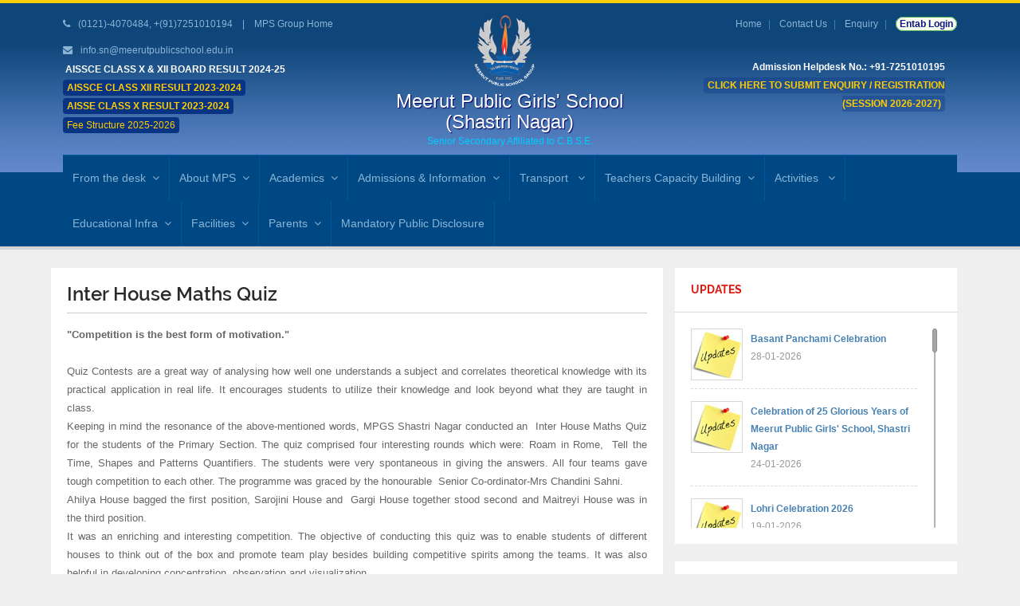

--- FILE ---
content_type: text/html; charset=UTF-8
request_url: https://meerutpublicschool.edu.in/shastri_nagar/galleryview.php?id=2388
body_size: 19129
content:
 <!DOCTYPE html>
<html class="no-js" lang="en">
<head>
    <title>Welcome to Meerut Public School</title>
    <meta name="viewport" content="width=device-width, initial-scale=1.0">
    <meta name="description" content="the best girls school in meerut, shastri nagar, affiliated to CBSE delhi">
    <meta name="keywords" content="girls school meerut, mps meeerut, school in shastri nagar, CBSE school, the frist step, kids school meerut,">
    <meta name="author" content="meerut public school">
    <meta charset="UTF-8">

    <link href='http://fonts.googleapis.com/css?family=Raleway:400,100,200,300,500,600,700,800' rel='stylesheet' type='text/css'>
        
    <!-- CSS Bootstrap & Custom -->
    <link href="bootstrap/css/bootstrap.css" rel="stylesheet" media="screen">
    <link href="css/font-awesome.min.css" rel="stylesheet" media="screen">
    <link href="css/animate.css" rel="stylesheet" media="screen">
    
    <link href="style.css" rel="stylesheet" media="screen">
        
    <!-- Favicons -->
    
    <link rel="shortcut icon" href="images/ico/favicon.ico">
    
    <!-- JavaScripts -->
    <script src="js/jquery-1.10.2.min.js"></script>
    <script src="js/jquery-migrate-1.2.1.min.js"></script>
    <script src="js/modernizr.js"></script>
    
</head>
<body>

    <!-- This one in here is responsive menu for tablet and mobiles -->
   <!-- Google tag (gtag.js) -->
<script async src="https://www.googletagmanager.com/gtag/js?id=G-BDJ14DLKB4"></script>
<script>
  window.dataLayer = window.dataLayer || [];
  function gtag(){dataLayer.push(arguments);}
  gtag('js', new Date());

  gtag('config', 'G-BDJ14DLKB4');
</script>

<link href="css/pdf.css" rel="stylesheet" media="screen">
<link href="../assets/media-icon2.css" rel="stylesheet" media="screen">

<style>.logo-bt {
    position: fixed;
    right: 0px;
    top: 12px;
    z-index: 999;
    /* background: #f8f8ff; */
    color: #ffffff;
    padding: 0px 1px;
    font-size: 22px;
    height: 24px;
}
.logo-gl {
    position: fixed;
    right: -5px;
    top: 5%;
    z-index: 999;
    background: #f8f8ff;
    color: #020748;
    border-radius: 29px 0 0 29px;
    border: 1px solid #f6faff;
    box-shadow: 0 0 7px #002d56;
} 
.pay2{ }</style>
     <div class="responsive-navigation visible-sm visible-xs">
        <a href="#" class="menu-toggle-btn">
            <i class="fa fa-bars">Menu</i>
        </a>
        <div class="responsive_menu">
            <ul class="main_menu">
               <!-- <li><a href="index.php">Home</a></li>-->
					
									<li><a href="#">From the desk</a>
                                <ul class="sub-menu">
                                      <li><a href='management.php'>Management</a></li>
                                      <li><a href='principal-msg.php'>Principal</a></li>
                                </ul>
                            </li>
					
                           <li><a href="#">About MPS</a>
                                <ul class="sub-menu">
											<li><a href='school-heritage.php'>The School Heritage</a></li>
                                  			  <li><a href='vision-mission-future.php'>Future Endeavors, Mission, Vision Statement</a></li>
                                <!-- <li><a href='future-endeavors.php'>Future Endeavors</a></li>
                                 <li><a href='mission-statement.php'>Mission Statement</a></li>
											<li><a href='vision-statement.php'>Vision Statement</a></li>
											<li><a href='green-philosophy.php'>Green Philosophy</a></li>-->
                                </ul>
                            </li>
					 
									
									<li><a href="#">Academics</a>
                                <ul class="sub-menu">
											 <li><a href='curriculum.php'>Curriculum Overview</a></li>
                                  <li><a href='academic-calendar.php'>Academic Calendar</a></li>
                                  <li><a href='assessment.php'>Student Assessments</a></li>
									 		 <li><a href='award.php'>Awards and Achievements</a></li>
											<!-- <li><a href='hod.php'>Head of Department (HOD) </a></li>-->
											 <li><a href='staff.php'>Our Teachers </a></li>
                                </ul>
                            </li> 
									 <li><a href="#">Admissions & Information</a>
                                <ul class="sub-menu">												 
											  <li><a href="how-to-apply.php">How to Apply</a></li>
											  <li><a href="admission.php">Admission Requirements</a></li>
											  <li><a href="prospectus.php">School Prospectus</a></li>
											  <li><a href="fee-structure.php">Fee Structure 2025-2026</a></li>
											  <li><a href="school-rules.php">School Rules & Regulations</a></li>
											  <li><a href="uniform.php">School Uniform / Dress Code</a></li>
											  <li><a href="imp-date.php">Important Dates</a></li>
											  <li><a href="academic-calendar.php">Academic Calendar</a></li>
											  <li><a href="timing.php">School Timing</a></li>
											  <!--  <li><a href="campus-tour.php">Campus Tour</a></li>-->
											  <li><a href="the-post.php">The Post</a></li>
											</ul>
                           </li> 
					
					<li><a href="#">Transport </a>
                                <ul class="sub-menu">
											
  					<li><a href="transport-bus-route.php">School Transport Availability and Route Map</a></li>
					<li><a href="school-buses.php">GPS & CCTV Enabled School Buses</a></li> 
					<li><a href="vehical.php">Vehicle Parking</a></li>
                                </ul>
                            </li>
				
									<li><a href="#">Teachers Capacity Building</a>
                                <ul class="sub-menu">
											 <li><a href='workshop.php'>Workshop</a></li>
											<!-- <li><a href='lectures.php'>Lectures</a></li>-->
                                </ul>
                            </li>
									 
									 <li><a href="#">Activities </a>
                                <ul class="sub-menu">   
									<li><a href='experiential-learning.php'>Experiential Learning Academics and Skills</a></li>
											  <li><a href="miscellaneous-events.php">Miscellaneous Events and Celebrations</a></li>
											  <li><a href="gallery.php">Gallery </a></li>
											  <li><a href="guests-campus.php">Guests on campus</a></li>
											  <li><a href="achievements.php">Achievements</a></li>                                    
                                </ul>
                            </li>
									<li><a href="#">Educational Infra</a>
										<ul class="sub-menu">
											<li><a href="dgital-learning-smart-classes.php">Smart Board Equipped Digital Classrooms</a></li>
											<li><a href="ac-room.php">Well-furnished AC Classrooms</a></li>
											<!--<li><a href="IT-centre.php">IT Engineering Cell / Resource Centre</a></li>-->

											<li><a href="#">Fully Equipped Labs</a>
												  <ul class="sub-menu"> 
													<li><a href="science.php">General Sciences Lab (Including Physics, Chemistry and Biology)</a></li>
													<li><a href="comp-lab.php">Computer Science Lab (Chromebook equipped)</a></li>
													<!--<li><a href="ai.php">Artificial Intelligence (AI) Lab</a></li>-->
													<li><a href="Audio_visual.php">AV LAB/Seminar Hall</a></li>
													<!--<li><a href="composite-sci-lab.php">Composite Maths and Sciences Lab</a></li>-->
													<li><a href="fine-art.php">Fine Arts Lab</a></li>
													<li><a href="fashion-studies.php">Fashion Studies Lab</a></li>
													<!--<li><a href="home-science.php">Home Science Lab</a></li>-->
													  
													<li><a href="french-lab.php">French Lab</a></li><!--3 added form exist-->
                                       				<li><a href="geography.php">Geography Lab</a></li>
													<li><a href="social-sci-lab.php">Social Science Lab </a></li>
												 </ul>
											 </li> 
											<li><a href="library.php">Fully Equipped Library</a></li>
											<li><a href="sports.php">Sports Activities</a></li>
											<li><a href="music.php">Music Room</a></li>
											<li><a href="kathak_room.php">Kathak Room</a></li>
											<!--<li><a href="dance-room.php">Dance and Expressions Room</a></li>-->
											<li><a href="out-door.php">Outdoor Field Education & Recreation</a></li>
											<li><a href="counselling-cell.php">Counselling Cell</a></li>
										 </ul> 
									</li>
					
									<li><a href="#">Facilities</a>
                                <ul class="sub-menu">												 
											
											  <li><a href="smssystem.php">School ERP Software (Mobile Notification Service)</a></li>
											  <!--<li><a href="cctv-surveillance.php">High-resolution CCTV Surveillance</a></li>-->
											  <li><a href="medical.php">Medical Aid</a></li>
											  <li><a href="student-security.php">Student Security</a></li>
											  <li><a href="canteen.php">Well-Equipped and Hygienic Canteen</a></li>
										
											</ul>
                           </li> 
									
							
					 
									<li><a href="#">Parents</a>
                                <ul class="sub-menu">												 
											  <li><a href="https://mpsg.campuscare.cloud/" target="_blank">Parents Portal / Login</a></li><!--parents-portal.php-->
											  <li><a href="tc-verification.php">TC Verification</a></li>
											 <!-- <li><a href="pta.php">PTA / Parents' Involvement</a></li>
											  <li><a href="school-policy.php">School Policy</a></li>
											  <li><a href="parents-workshop.php">Parents Workshop</a></li>-->
											 
											</ul>
                           </li> 
														
									<!--<li><a href="alumni.php">Alumnae</a></li>-->
									<li><a href="mandatory-disclosure.html">Mandatory Public Disclosure</a></li>
									 
			 
            </ul> <!-- /.social_icons -->
        </div> <!-- /.responsive_menu -->
    </div> <!-- /responsive_navigation -->


    <header class="site-header">
        <div class="container">

            <div class="row">
                <div class="col-md-4 header-left">
                    <p><i class="fa fa-phone"></i> (0121)-4070484, +(91)7251010194 &nbsp;&nbsp; | &nbsp;&nbsp; <a href="http://www.meerutpublicschool.edu.in">MPS Group Home</a></p>
							<!--<p><i class="fa fa-phone"></i> +(91) 7251010195 (Admission Enquiry)</p>-->
                     <!--<p><i class="fa fa-phone"></i> Fax: (0121)-603230 &nbsp;&nbsp; </p>-->
                    <p style="margin-bottom:1px;"><i class="fa fa-envelope"></i> <a href="mailto:info.sn@meerutpublicschool.edu.in">info.sn@meerutpublicschool.edu.in</a></p><!--mpgs_2007@yahoo.co.in -->
<p style="margin-bottom:0px;"><a href="images/result-230525.jpg" target="_blank"><span class="onfee1" style=""><b>AISSCE CLASS X &amp; XII BOARD RESULT 2024-25</b></span></a></p>
<p style="margin-bottom:0px;"><a href="pdf/result-XII-24.pdf" target="_blank"><span class="blink onfee"><b>AISSCE CLASS XII RESULT 2023-2024</b></span></a></p>
<p style="margin-bottom:1px;"><a href="pdf/result-X-24.pdf" target="_blank"><span class="blink onfee"><b>AISSE CLASS X RESULT 2023-2024</b></span></a></p><!---->
<p style="margin-bottom:1px;"><a href="pdf/MPGS_SN.pdf" target="_blank"><span class="onfee">Fee Structure 2025-2026</span></a></p><!--Fee-2526-sn.pdf-->
<!--<p><a href="http://meerutpublicschool.edu.in/transport/transport-sn19.pdf" target="_blank"><span1 class="onfee blink"><b>Transport Route List</b></span1></a></p>-->
                </div> <!-- /.header-left -->

                <div class="col-md-4">
                    <div class="logo">
                        <a href="index.php" title="meerut public school" rel="home">
                            <img src="images/logo.png" alt="MPS"></a><br />
			<h3> Meerut Public  Girls' School (Shastri Nagar) </h3><span>Senior Secondary Affiliated to C.B.S.E.</span>
                        
                    </div> <!-- /.logo -->
                </div> <!-- /.col-md-4 -->

                <div class="col-md-4 header-right">
                    <ul class="small-links">
                        <li><a href="index.php">Home</a></li>
                        <li><a href="contact.php">Contact Us</a></li>
                        <li><a href="enquiry.php">Enquiry</a></li>
							  <li><a href="https://mpsg.campuscare.cloud/" class="fee2" target="_blank" style="padding: 1px 4px;border: 1px solid #4caf50;border-radius: 10px;background: #f8fff1;color: #101383;"><strong>Entab Login</strong></a></li>
				 			</ul>
                   <div class="search-form"> 
							 <!--<ul class="social-icons pull-right">
        <li class="medias mfb"><a href="https://www.facebook.com/meerutpublicschoolgroupofficial/" data-toggle="tooltip" title="Facebook" target="_blank"><i class="fa fa-facebook"></i></a></li>
        <li class="medias mins"><a href="https://www.instagram.com/meerutpublicschool/" data-toggle="tooltip" title="Instagram" target="_blank"><i class="fa fa-instagram"></i></a></li>
        <li class="medias myt"><a href="https://www.youtube.com/c/MeerutPublicSchoolGroup" data-toggle="tooltip" title="Youtube"><i class="fa fa-youtube-play"></i></a></li>
                     </ul>--> </div><br />
			<div class="col-md-12 pull-right">
           <div style="z-index:100;">
           <!--<a href="https://eazypay.icicibank.com/eazypayLink?P1=CLgwvho+TfnyLyrmL89HFQ==" target="_blank"><span style="color:#FC0;">Online Fee Payment by ICICI</span></a><br />

           <a href="https://paytm.com/education" target="_blank"><span style="color:#FC0;">Online Fee Payment by PAYTM </span></a>-->
<div><span style="color:#FFF;font-weight:600;">Admission Helpdesk No.: +91-7251010195</span></div>
<!--<div class="pay2"><a href="https://mpsg.campuscare.cloud/" target="_blank">Entab Login</a><span class="onfee1">Admission Subject to Seat Availability</span>-->
<!--<a href="https://mpsg.campuscare.cloud/" class="fee2" target="_blank" style="padding: 1px 4px;border: 1px solid #4caf50;border-radius: 10px;background: #f8fff1;color: #101383;"><strong>Entab Login</strong></a> </div>-->
 
 <div class="h20">
<a href="https://meerutpublicschool.edu.in/MPS_REG2627/index.php" target="_blank"><span1 class="onfee blink"><b>CLICK HERE TO SUBMIT  ENQUIRY / REGISTRATION (SESSION 2026-2027)</b></span></a>
</div> 
 
<div class="h20"><!--<a href=""><span1 class="onfee blink"><b>ADMISSION SUBJECT TO SEAT AVAILABILITY</b></span1></a>--></div>
<!----> 
<!--
<a href="https://meerutpublicschool.edu.in/result/MERIT-SHASTRINAGAR.pdf" target="_blank"><span class="blink onfee"><b>Result Entrance Test - 26th Dec 2021</b></span></a></div>-->
	
</div>

   <!--  <div class="col-md-3"><img src="images/mps-sn1.jpg" alt="Pay fee by QR-Code" /></div>-->
            </div>

                   <!-- <div class="search-form">
                        <form name="search_form" method="get" action="#" class="search_form">
                            <input type="text" name="s" placeholder="Search the site..." title="Search the site..." class="field_search">
                        </form>
                    </div>-->
                </div> <!-- /.header-right -->
            </div>
        </div> <!-- /.container -->

        <div class="nav-bar-main" role="navigation">
            <div class="container">
                <nav class="main-navigation clearfix visible-md visible-lg" role="navigation">
                        <ul class="main-menu sf-menu">
                           <!-- <li class="active"><a href="default.php">Home</a></li>-->
                            
									 <li><a href="#">From the desk</a>
                                <ul class="sub-menu">
                                      <li><a href='management.php'>Management</a></li>
                                      <li><a href='principal-msg.php'>Principal</a></li>
                                </ul>
                            </li>
					
                           <li><a href="#">About MPS</a>
                                <ul class="sub-menu">
											 <li><a href='school-heritage.php'>The School Heritage</a></li>
                                 <li><a href='vision-mission-future.php'>Future Endeavors, Mission, Vision Statement</a></li>
                                <!-- <li><a href='future-endeavors.php'>Future Endeavors</a></li>
                                 <li><a href='mission-statement.php'>Mission Statement</a></li>
											<li><a href='vision-statement.php'>Vision Statement</a></li>
											 <li><a href='green-philosophy.php'>Green Philosophy</a></li>-->
                                </ul>
                            </li>
					 
									
									<li><a href="#">Academics</a>
                                <ul class="sub-menu">
											 <li><a href='curriculum.php'>Curriculum Overview</a></li>
                                  <li><a href='academic-calendar.php'>Academic Calendar</a></li>
                                  <li><a href='assessment.php'>Student Assessments</a></li>
									 		 <li><a href='award.php'>Awards and Achievements</a></li>
											<!-- <li><a href='hod.php'>Head of Department (HOD) </a></li>-->
											 <li><a href='staff.php'>Our Teachers </a></li>
                                </ul>
                            </li> 
											
									 <li><a href="#">Admissions & Information</a>
                                <ul class="sub-menu">												 
											  <li><a href="how-to-apply.php">How to Apply</a></li>
											  <li><a href="admission.php">Admission Requirements</a></li>
											  <li><a href="prospectus.php">School Prospectus</a></li>
											  <li><a href="fee-structure.php">Fee Structure 2025-2026</a></li>
											  <li><a href="school-rules.php">School Rules & Regulations</a></li>
											  <li><a href="uniform.php">School Uniform / Dress Code</a></li>
											  <li><a href="imp-date.php">Important Dates</a></li>
											  <li><a href="academic-calendar.php">Academic Calendar</a></li>
											  <li><a href="timing.php">School Timing</a></li>
											<!--  <li><a href="campus-tour.php">Campus Tour</a></li>-->
											  <li><a href="the-post.php">The Post</a></li>
											</ul>
                           </li> 
					 
								<li><a href="#">Transport </a>
                                <ul class="sub-menu">
											
  							<li><a href="transport-bus-route.php">School Transport Availability and Route Map</a></li>
							<li><a href="school-buses.php">GPS & CCTV Enabled School Buses</a></li>
							<li><a href="vehical.php">Vehicle Parking</a></li>
                                </ul>
                            </li>									  
							
									
					
									<li><a href="#">Teachers Capacity Building</a>
                                <ul class="sub-menu">
											 <li><a href='workshop.php'>Workshop</a></li>
											<!-- <li><a href='lectures.php'>Lectures</a></li>-->
                                </ul>
                            </li>
									 
									 <li><a href="#">Activities </a>
                                <ul class="sub-menu"> 
									<li><a href='experiential-learning.php'>Experiential Learning Academics and Skills</a></li>
											  <li><a href="miscellaneous-events.php">Miscellaneous Events and Celebrations</a></li>
											  <li><a href="gallery.php">Gallery </a></li>
											  <li><a href="guests-campus.php">Guests on campus</a></li>
											  <li><a href="achievements.php">Achievements</a></li>                                    
                                </ul>
                            </li>
									<li><a href="#">Educational Infra</a>
										<ul class="sub-menu">
											<li><a href="dgital-learning-smart-classes.php">Smart Board Equipped Digital Classrooms</a></li>
										<!--	<li><a href="ac-room.php">Well-furnished AC Classrooms</a></li>
											<li><a href="IT-centre.php">IT Engineering Cell / Resource Centre</a></li>-->

											<li><a href="#">Fully Equipped Labs</a>
												  <ul class="sub-menu"> 
													<li><a href="science.php">General Sciences Lab (Including Physics, Chemistry and Biology)</a></li>
													<li><a href="comp-lab.php">Computer Science Lab (Chromebook equipped)</a></li>
													<!--<li><a href="ai.php">Artificial Intelligence (AI) Lab</a></li>-->
													<li><a href="Audio_visual.php">AV LAB/Seminar Hall</a></li>
													<!--<li><a href="composite-sci-lab.php">Composite Maths and Sciences Lab</a></li>-->
													<li><a href="fine-art.php">Fine Arts Lab</a></li>
													<li><a href="fashion-studies.php">Fashion Studies Lab</a></li>
													<!--<li><a href="home-science.php">Home Science Lab</a></li>-->
													  
													<li><a href="french-lab.php">French Lab</a></li><!--3 added form exist-->
                                       <li><a href="geography.php">Geography Lab</a></li>
													<li><a href="social-sci-lab.php">Social Science Lab </a></li>
												 </ul>
											 </li> 
											<li><a href="library.php">Fully Equipped Library</a></li>
											<li><a href="sports.php">Sports Activities</a></li>
											<li><a href="music.php">Music Room</a></li>
											<li><a href="kathak_room.php">Kathak Room</a></li><!--added form exist-->
											<!--<li><a href="dance-room.php">Dance and Expressions Room</a></li>-->
											<li><a href="out-door.php">Outdoor Field Education & Recreation</a></li>
											<li><a href="counselling-cell.php">Counselling Cell</a></li>
										 </ul> 
									</li>
					
									<li><a href="#">Facilities</a>
                                <ul class="sub-menu">												 
											 
											  <li><a href="smssystem.php">School ERP Software (Mobile Notification Service)</a></li>
											  <!--<li><a href="cctv-surveillance.php">High-resolution CCTV Surveillance</a></li>-->
											  <li><a href="medical.php">Medical Aid</a></li>
											  <li><a href="student-security.php">Student Security</a></li>
												<li><a href="canteen.php">Well-Equipped and Hygienic Canteen</a></li>
											 
											</ul>
                           </li> 
							
									<li><a href="#">Parents</a>
                                <ul class="sub-menu">												 
											  <li><a href="https://mpsg.campuscare.cloud/" target="_blank">Parents Portal / Login</a></li><!--parents-portal.php-->
											  <li><a href="tc-verification.php">TC Verification</a></li>
											 <!-- <li><a href="pta.php">PTA / Parents' Involvement</a></li>
											  <li><a href="school-policy.php">School Policy</a></li>
											  <li><a href="parents-workshop.php">Parents Workshop</a></li>-->
											 
											</ul>
                           </li> 
														
									<!--<li><a href="alumni.php">Alumnae</a></li>-->
									<li><a href="mandatory-disclosure.html">Mandatory Public Disclosure</a></li>
									 
			 
                            <!--<li><a href="contact.html">Contact Us</a></li>-->
                        </ul> <!-- /.main-menu -->

                        <!--<ul class="social-icons pull-right">
                            <li><a href="https://www.facebook.com/meerutpublicschoolgroup/" data-toggle="tooltip" title="Facebook"><i class="fa fa-facebook"></i></a></li>
                            <li><a href="https://twitter.com/mpsmeerut" data-toggle="tooltip" title="Twitter"><i class="fa fa-twitter"></i></a></li>
                          	<li><a href="https://plus.google.com/117322624478527084493" data-toggle="tooltip" title="Google+"><i class="fa fa-google-plus"></i></a></li>
                        </ul>--> <!-- /.social-icons -->
                </nav> <!-- /.main-navigation -->
            </div> <!-- /.container -->
        </div> <!-- /.nav-bar-main -->

 </header> <!-- /.site-header --> 
 
 
     
<!-- side logo start-->
<script>
/* ------------   add show hide------------ */
  function myFunction() {
  var x = document.getElementById("mygl");
  if (x.style.display === "none") {
    x.style.display = "block";
  } else {
    x.style.display = "none";
  }
}
</script>
<!--
<div class="logo-bt" onclick="myFunction()"><strong><i class="fa fa-angle-double-right"></i></strong></div>
<div id="mygl" class="logo-gl" style="display: block;"><img src="../logo-42gy.jpg" style="border-radius:30px 0 0 30px;width: 96px;" alt="1"> </div>-->
<!-- side logo end-->   
    <!-- /.site-header -->
    
    
    <div class="container">
        <div class="row">
            <div class="col-md-8">
                
            </div> <!-- /.col-md-12 -->
<!--updates -->            
            
            <!-- /.col-md-4 -->
        </div>
    </div>
 <!-- Being Page Title 
    <div class="container">
        <div class="page-title clearfix"  style="background-color:#F90">
            <div class="row">
                <div class="col-md-12 ">
                    <h6><a href="index.html">Upcoming Events </a></h6>
                   
                    <div class="grid-or-list">
                        <ul>
                            <li><a href="events-grid.php"><i class="fa fa-th"></i></a></li>
                            <li><a href="events-list.php"><i class="fa fa-list"></i></a></li>
                        </ul>
                    </div>
                </div>
            </div>
        </div>
    </div>-->

    <div class="container" >
        <div class="row">
            
            <!-- Here begin Main Content -->
            <div class="col-md-8">
                <div class="row">
                    <div class="col-md-12">
                                             <div class="widget-item row"> 
                        <h2 class="welcome-text">Inter House Maths Quiz</h2>
                        <p style="text-align:center"><b></b></p>

					<p><div style="text-align: justify;"><strong>"Competition is the best form of motivation."</strong>
</div>
<div style="text-align: justify;"><br />
</div>
<div style="text-align: justify;">Quiz Contests are a great way of analysing how well one understands a subject and correlates theoretical knowledge with its practical application in real life. It encourages students to utilize their knowledge and look beyond what they are taught in class.
</div>
<div style="text-align: justify;">Keeping in mind the resonance of the above-mentioned words, MPGS Shastri Nagar conducted an&nbsp; Inter House Maths Quiz for the students of the Primary Section. The quiz comprised four interesting rounds which were: Roam in Rome,&nbsp; Tell the Time, Shapes and Patterns Quantifiers. The students were very spontaneous in giving the answers. All four teams gave tough competition to each other. The programme was graced by the honourable&nbsp; Senior Co-ordinator-Mrs Chandini Sahni.
</div>
<div style="text-align: justify;">Ahilya House bagged the first position, Sarojini House and&nbsp; Gargi House together stood second and Maitreyi House was in the third position.&nbsp;
</div>
<div style="text-align: justify;">It was an enriching and interesting competition. The objective of conducting this quiz was to enable students of different houses to think out of the box and promote team play besides building competitive spirits among the teams. It was also helpful in developing concentration, observation and visualization.
</div>

</p>
                                     
                    <div style="display: inline-block;  opacity: 1;" class="col-md-9 mix students mix_all" data-cat="3">
                        <div class="gallery-item">
                            <a class="fancybox" rel="barc-a16-01" href="../admincp/mm_bigger/1671258331_ihmq.jpg">
                                <div class="gallery-thumb">
                                    <img  src="../admincp/mm_bigger/1671258331_ihmq.jpg" alt="">
                                </div>
   					        </a>
                        </div> <!-- /.gallery-item -->
                    </div>
                
                        </div> <!-- /.widget-item -->
                    </div> <!-- /.col-md-12 -->
                </div> <!-- /.row --> <div class="row">
                    
                   
                     <!-- /.col-md-6 -->
                    
                </div> <!-- /.row --><!-- <div class="row">
                    <div class="col-md-12">
                        <div class="widget-main">
                            <div class="widget-main-title">
                                <h4 class="widget-title">Our Campus</h4>
                            </div> 
                            <div class="widget-inner">
                                <div class="our-campus clearfix">
                                    <ul>
                                        <li><img src="images/campus/campus-logo1.jpg" alt=""></li>
                                        <li><img src="images/campus/campus-logo2.jpg" alt=""></li>
                                        <li><img src="images/campus/campus-logo3.jpg" alt=""></li>
                                        <li><img src="images/campus/campus-logo4.jpg" alt=""></li>
                                    </ul>
                                </div>
                            </div>
                        </div> 
                    </div> 
                </div> -->


            </div> <!-- /.col-md-8 -->
            
            <!-- Here begin Sidebar -->
            <div class="col-md-4">

               <!--right-->
        <link rel="stylesheet" href="../scroll/jquery.mCustomScrollbar.css">
 <div class="widget-main">
                         <div class="widget-main-title">
                                <h4 class="widget-title">UPDATES</h4>
                            </div> <!-- /.widget-main-title -->
                            
                            
                             <div class="widget-inner content mCustomScrollbar" style="height:290px; overflow:hidden;">
			                            
                                <div class="event-small-list clearfix "> 
                                    <div class="calendar-small">
                                    
                                        <img src="../images/blog-small-thumb1.jpg" alt="">
                                    </div>
                                    
                                    <div class="event-small-details">
                                        <h5 class="event-small-title"><a href="galleryview.php?id=3074" target="_blank"><strong>Basant Panchami Celebration  </strong></a></h5>
                                        <p class="event-small-meta small-text">28-01-2026</p>
                                    </div>
                                </div>
                                                        
                                <div class="event-small-list clearfix "> 
                                    <div class="calendar-small">
                                    
                                        <img src="../images/blog-small-thumb1.jpg" alt="">
                                    </div>
                                    
                                    <div class="event-small-details">
                                        <h5 class="event-small-title"><a href="galleryview.php?id=3070" target="_blank"><strong>Celebration of 25 Glorious Years of Meerut Public Girls' School, Shastri Nagar</strong></a></h5>
                                        <p class="event-small-meta small-text">24-01-2026</p>
                                    </div>
                                </div>
                                                        
                                <div class="event-small-list clearfix "> 
                                    <div class="calendar-small">
                                    
                                        <img src="../images/blog-small-thumb1.jpg" alt="">
                                    </div>
                                    
                                    <div class="event-small-details">
                                        <h5 class="event-small-title"><a href="galleryview.php?id=3069" target="_blank"><strong>Lohri Celebration 2026</strong></a></h5>
                                        <p class="event-small-meta small-text">19-01-2026</p>
                                    </div>
                                </div>
                                                        
                                <div class="event-small-list clearfix "> 
                                    <div class="calendar-small">
                                    
                                        <img src="../images/blog-small-thumb1.jpg" alt="">
                                    </div>
                                    
                                    <div class="event-small-details">
                                        <h5 class="event-small-title"><a href="galleryview.php?id=3064" target="_blank"><strong>Farewell Ceremony 2025</strong></a></h5>
                                        <p class="event-small-meta small-text">01-01-2026</p>
                                    </div>
                                </div>
                                                        
                                <div class="event-small-list clearfix "> 
                                    <div class="calendar-small">
                                    
                                        <img src="../images/blog-small-thumb1.jpg" alt="">
                                    </div>
                                    
                                    <div class="event-small-details">
                                        <h5 class="event-small-title"><a href="galleryview.php?id=3063" target="_blank"><strong>Excursion of Class X & XII</strong></a></h5>
                                        <p class="event-small-meta small-text">01-01-2026</p>
                                    </div>
                                </div>
                                                        
                                <div class="event-small-list clearfix "> 
                                    <div class="calendar-small">
                                    
                                        <img src="../images/blog-small-thumb1.jpg" alt="">
                                    </div>
                                    
                                    <div class="event-small-details">
                                        <h5 class="event-small-title"><a href="galleryview.php?id=3045" target="_blank"><strong>Ekta Yatra 2025</strong></a></h5>
                                        <p class="event-small-meta small-text">29-11-2025</p>
                                    </div>
                                </div>
                                                        
                                <div class="event-small-list clearfix "> 
                                    <div class="calendar-small">
                                    
                                        <img src="../images/blog-small-thumb1.jpg" alt="">
                                    </div>
                                    
                                    <div class="event-small-details">
                                        <h5 class="event-small-title"><a href="galleryview.php?id=3044" target="_blank"><strong>Inter House Quiz Competition</strong></a></h5>
                                        <p class="event-small-meta small-text">29-11-2025</p>
                                    </div>
                                </div>
                                                        
                                <div class="event-small-list clearfix "> 
                                    <div class="calendar-small">
                                    
                                        <img src="../images/blog-small-thumb1.jpg" alt="">
                                    </div>
                                    
                                    <div class="event-small-details">
                                        <h5 class="event-small-title"><a href="galleryview.php?id=3040" target="_blank"><strong>The Grand Celebration of the Annual Day</strong></a></h5>
                                        <p class="event-small-meta small-text">21-11-2025</p>
                                    </div>
                                </div>
                                                        
                                <div class="event-small-list clearfix "> 
                                    <div class="calendar-small">
                                    
                                        <img src="../images/blog-small-thumb1.jpg" alt="">
                                    </div>
                                    
                                    <div class="event-small-details">
                                        <h5 class="event-small-title"><a href="galleryview.php?id=3027" target="_blank"><strong>Diwali Celebration at Meerut Public Girls’ School, Shastri Nagar</strong></a></h5>
                                        <p class="event-small-meta small-text">18-10-2025</p>
                                    </div>
                                </div>
                                                        
                                <div class="event-small-list clearfix "> 
                                    <div class="calendar-small">
                                    
                                        <img src="../images/blog-small-thumb1.jpg" alt="">
                                    </div>
                                    
                                    <div class="event-small-details">
                                        <h5 class="event-small-title"><a href="galleryview.php?id=3022" target="_blank"><strong>Kalakriti- an inter school competition at MPSFG</strong></a></h5>
                                        <p class="event-small-meta small-text">17-10-2025</p>
                                    </div>
                                </div>
                                                        
                                <div class="event-small-list clearfix "> 
                                    <div class="calendar-small">
                                    
                                        <img src="../images/blog-small-thumb1.jpg" alt="">
                                    </div>
                                    
                                    <div class="event-small-details">
                                        <h5 class="event-small-title"><a href="galleryview.php?id=3021" target="_blank"><strong>Investiture Ceremony 2025</strong></a></h5>
                                        <p class="event-small-meta small-text">17-10-2025</p>
                                    </div>
                                </div>
                                                        
                                <div class="event-small-list clearfix "> 
                                    <div class="calendar-small">
                                    
                                        <img src="../images/blog-small-thumb1.jpg" alt="">
                                    </div>
                                    
                                    <div class="event-small-details">
                                        <h5 class="event-small-title"><a href="galleryview.php?id=3020" target="_blank"><strong>Rev. Bro. C.T. Ritche Memorial Debate at St. Mary’s Academy</strong></a></h5>
                                        <p class="event-small-meta small-text">17-10-2025</p>
                                    </div>
                                </div>
                                                        
                                <div class="event-small-list clearfix "> 
                                    <div class="calendar-small">
                                    
                                        <img src="../images/blog-small-thumb1.jpg" alt="">
                                    </div>
                                    
                                    <div class="event-small-details">
                                        <h5 class="event-small-title"><a href="galleryview.php?id=3019" target="_blank"><strong>Rap It Right Inter School Competition at MPS SP II</strong></a></h5>
                                        <p class="event-small-meta small-text">17-10-2025</p>
                                    </div>
                                </div>
                                                        
                                <div class="event-small-list clearfix "> 
                                    <div class="calendar-small">
                                    
                                        <img src="../images/blog-small-thumb1.jpg" alt="">
                                    </div>
                                    
                                    <div class="event-small-details">
                                        <h5 class="event-small-title"><a href="galleryview.php?id=3018" target="_blank"><strong>CBSE Taekwondo Cluster 2025-26</strong></a></h5>
                                        <p class="event-small-meta small-text">17-10-2025</p>
                                    </div>
                                </div>
                                                        
                                <div class="event-small-list clearfix "> 
                                    <div class="calendar-small">
                                    
                                        <img src="../images/blog-small-thumb1.jpg" alt="">
                                    </div>
                                    
                                    <div class="event-small-details">
                                        <h5 class="event-small-title"><a href="galleryview.php?id=3008" target="_blank"><strong>Excels in Inter-School Band & Dance Competition</strong></a></h5>
                                        <p class="event-small-meta small-text">19-09-2025</p>
                                    </div>
                                </div>
                                                        
                                <div class="event-small-list clearfix "> 
                                    <div class="calendar-small">
                                    
                                        <img src="../images/blog-small-thumb1.jpg" alt="">
                                    </div>
                                    
                                    <div class="event-small-details">
                                        <h5 class="event-small-title"><a href="galleryview.php?id=3006" target="_blank"><strong>Hindi Diwas Celebration 2025</strong></a></h5>
                                        <p class="event-small-meta small-text">19-09-2025</p>
                                    </div>
                                </div>
                                                        
                                <div class="event-small-list clearfix "> 
                                    <div class="calendar-small">
                                    
                                        <img src="../images/blog-small-thumb1.jpg" alt="">
                                    </div>
                                    
                                    <div class="event-small-details">
                                        <h5 class="event-small-title"><a href="galleryview.php?id=3005" target="_blank"><strong>World Literacy Day 2025</strong></a></h5>
                                        <p class="event-small-meta small-text">15-09-2025</p>
                                    </div>
                                </div>
                                                        
                                <div class="event-small-list clearfix "> 
                                    <div class="calendar-small">
                                    
                                        <img src="../images/blog-small-thumb1.jpg" alt="">
                                    </div>
                                    
                                    <div class="event-small-details">
                                        <h5 class="event-small-title"><a href="galleryview.php?id=3004" target="_blank"><strong>Basketball Team wins Gold Medal at CBSE Cluster Level</strong></a></h5>
                                        <p class="event-small-meta small-text">15-09-2025</p>
                                    </div>
                                </div>
                                                        
                                <div class="event-small-list clearfix "> 
                                    <div class="calendar-small">
                                    
                                        <img src="../images/blog-small-thumb1.jpg" alt="">
                                    </div>
                                    
                                    <div class="event-small-details">
                                        <h5 class="event-small-title"><a href="galleryview.php?id=3002" target="_blank"><strong>Grand Parents Day 2025</strong></a></h5>
                                        <p class="event-small-meta small-text">10-09-2025</p>
                                    </div>
                                </div>
                                                        
                                <div class="event-small-list clearfix "> 
                                    <div class="calendar-small">
                                    
                                        <img src="../images/blog-small-thumb1.jpg" alt="">
                                    </div>
                                    
                                    <div class="event-small-details">
                                        <h5 class="event-small-title"><a href="galleryview.php?id=3000" target="_blank"><strong>Teacher’s Day Celebration 2025</strong></a></h5>
                                        <p class="event-small-meta small-text">10-09-2025</p>
                                    </div>
                                </div>
                                                        
                                <div class="event-small-list clearfix "> 
                                    <div class="calendar-small">
                                    
                                        <img src="../images/blog-small-thumb1.jpg" alt="">
                                    </div>
                                    
                                    <div class="event-small-details">
                                        <h5 class="event-small-title"><a href="galleryview.php?id=2997" target="_blank"><strong>Healthy Lifestyle: An Inclusion of Ancient Wisdom in Modern Lifestyle</strong></a></h5>
                                        <p class="event-small-meta small-text">04-09-2025</p>
                                    </div>
                                </div>
                                                        
                                <div class="event-small-list clearfix "> 
                                    <div class="calendar-small">
                                    
                                        <img src="../images/blog-small-thumb1.jpg" alt="">
                                    </div>
                                    
                                    <div class="event-small-details">
                                        <h5 class="event-small-title"><a href="galleryview.php?id=2986" target="_blank"><strong>Independence Day Celebration</strong></a></h5>
                                        <p class="event-small-meta small-text">19-08-2025</p>
                                    </div>
                                </div>
                                                        
                                <div class="event-small-list clearfix "> 
                                    <div class="calendar-small">
                                    
                                        <img src="../images/blog-small-thumb1.jpg" alt="">
                                    </div>
                                    
                                    <div class="event-small-details">
                                        <h5 class="event-small-title"><a href="galleryview.php?id=2968" target="_blank"><strong>Samvaad The 2nd Annual Principals' Conclave </strong></a></h5>
                                        <p class="event-small-meta small-text">28-07-2025</p>
                                    </div>
                                </div>
                                                        
                                <div class="event-small-list clearfix "> 
                                    <div class="calendar-small">
                                    
                                        <img src="../images/blog-small-thumb1.jpg" alt="">
                                    </div>
                                    
                                    <div class="event-small-details">
                                        <h5 class="event-small-title"><a href="galleryview.php?id=2965" target="_blank"><strong>International Yoga Day 2025</strong></a></h5>
                                        <p class="event-small-meta small-text">08-07-2025</p>
                                    </div>
                                </div>
                                                        
                                <div class="event-small-list clearfix "> 
                                    <div class="calendar-small">
                                    
                                        <img src="../images/blog-small-thumb1.jpg" alt="">
                                    </div>
                                    
                                    <div class="event-small-details">
                                        <h5 class="event-small-title"><a href="galleryview.php?id=2954" target="_blank"><strong>Cyber Security Session</strong></a></h5>
                                        <p class="event-small-meta small-text">03-06-2025</p>
                                    </div>
                                </div>
                                                        
                                <div class="event-small-list clearfix "> 
                                    <div class="calendar-small">
                                    
                                        <img src="../images/blog-small-thumb1.jpg" alt="">
                                    </div>
                                    
                                    <div class="event-small-details">
                                        <h5 class="event-small-title"><a href="galleryview.php?id=2951" target="_blank"><strong>Vaccine Awareness Session</strong></a></h5>
                                        <p class="event-small-meta small-text">31-05-2025</p>
                                    </div>
                                </div>
                                                        
                                <div class="event-small-list clearfix "> 
                                    <div class="calendar-small">
                                    
                                        <img src="../images/blog-small-thumb1.jpg" alt="">
                                    </div>
                                    
                                    <div class="event-small-details">
                                        <h5 class="event-small-title"><a href="galleryview.php?id=2947" target="_blank"><strong>Result X & XII 24-25</strong></a></h5>
                                        <p class="event-small-meta small-text">23-05-2025</p>
                                    </div>
                                </div>
                                                        
                                <div class="event-small-list clearfix "> 
                                    <div class="calendar-small">
                                    
                                        <img src="../images/blog-small-thumb1.jpg" alt="">
                                    </div>
                                    
                                    <div class="event-small-details">
                                        <h5 class="event-small-title"><a href="galleryview.php?id=2946" target="_blank"><strong>Self Defense Session</strong></a></h5>
                                        <p class="event-small-meta small-text">21-05-2025</p>
                                    </div>
                                </div>
                                                        
                                <div class="event-small-list clearfix "> 
                                    <div class="calendar-small">
                                    
                                        <img src="../images/blog-small-thumb1.jpg" alt="">
                                    </div>
                                    
                                    <div class="event-small-details">
                                        <h5 class="event-small-title"><a href="galleryview.php?id=2933" target="_blank"><strong>Winners of Roll Ball Championship</strong></a></h5>
                                        <p class="event-small-meta small-text">12-05-2025</p>
                                    </div>
                                </div>
                                                        
                                <div class="event-small-list clearfix "> 
                                    <div class="calendar-small">
                                    
                                        <img src="../images/blog-small-thumb1.jpg" alt="">
                                    </div>
                                    
                                    <div class="event-small-details">
                                        <h5 class="event-small-title"><a href="galleryview.php?id=2932" target="_blank"><strong>Basketball Winners</strong></a></h5>
                                        <p class="event-small-meta small-text">12-05-2025</p>
                                    </div>
                                </div>
                                                        
                                <div class="event-small-list clearfix "> 
                                    <div class="calendar-small">
                                    
                                        <img src="../images/blog-small-thumb1.jpg" alt="">
                                    </div>
                                    
                                    <div class="event-small-details">
                                        <h5 class="event-small-title"><a href="galleryview.php?id=2923" target="_blank"><strong>World Earth Day</strong></a></h5>
                                        <p class="event-small-meta small-text">28-04-2025</p>
                                    </div>
                                </div>
                                                        
                                <div class="event-small-list clearfix "> 
                                    <div class="calendar-small">
                                    
                                        <img src="../images/blog-small-thumb1.jpg" alt="">
                                    </div>
                                    
                                    <div class="event-small-details">
                                        <h5 class="event-small-title"><a href="galleryview.php?id=2915" target="_blank"><strong>Felicitation of Academic Session 2024-25</strong></a></h5>
                                        <p class="event-small-meta small-text">07-04-2025</p>
                                    </div>
                                </div>
                                                        
                                <div class="event-small-list clearfix "> 
                                    <div class="calendar-small">
                                    
                                        <img src="../images/blog-small-thumb1.jpg" alt="">
                                    </div>
                                    
                                    <div class="event-small-details">
                                        <h5 class="event-small-title"><a href="galleryview.php?id=2913" target="_blank"><strong>Felicitation of winners of Hindustan Olympiad</strong></a></h5>
                                        <p class="event-small-meta small-text">07-04-2025</p>
                                    </div>
                                </div>
                                                        
                                <div class="event-small-list clearfix "> 
                                    <div class="calendar-small">
                                    
                                        <img src="../images/blog-small-thumb1.jpg" alt="">
                                    </div>
                                    
                                    <div class="event-small-details">
                                        <h5 class="event-small-title"><a href="galleryview.php?id=2910" target="_blank"><strong>Excursion</strong></a></h5>
                                        <p class="event-small-meta small-text">01-04-2025</p>
                                    </div>
                                </div>
                                                        
                                <div class="event-small-list clearfix "> 
                                    <div class="calendar-small">
                                    
                                        <img src="../images/blog-small-thumb1.jpg" alt="">
                                    </div>
                                    
                                    <div class="event-small-details">
                                        <h5 class="event-small-title"><a href="galleryview.php?id=2904" target="_blank"><strong>Graduation Day 2025</strong></a></h5>
                                        <p class="event-small-meta small-text">15-03-2025</p>
                                    </div>
                                </div>
                                                        
                                <div class="event-small-list clearfix "> 
                                    <div class="calendar-small">
                                    
                                        <img src="../images/blog-small-thumb1.jpg" alt="">
                                    </div>
                                    
                                    <div class="event-small-details">
                                        <h5 class="event-small-title"><a href="galleryview.php?id=2895" target="_blank"><strong>Pareeksha Pe Charcha ( 8th Edition ) 2025</strong></a></h5>
                                        <p class="event-small-meta small-text">13-02-2025</p>
                                    </div>
                                </div>
                                                        
                                <div class="event-small-list clearfix "> 
                                    <div class="calendar-small">
                                    
                                        <img src="../images/blog-small-thumb1.jpg" alt="">
                                    </div>
                                    
                                    <div class="event-small-details">
                                        <h5 class="event-small-title"><a href="galleryview.php?id=2885" target="_blank"><strong>Hues &amp; Heights: Farewell 2024</strong></a></h5>
                                        <p class="event-small-meta small-text">04-01-2025</p>
                                    </div>
                                </div>
                                                        
                                <div class="event-small-list clearfix "> 
                                    <div class="calendar-small">
                                    
                                        <img src="../images/blog-small-thumb1.jpg" alt="">
                                    </div>
                                    
                                    <div class="event-small-details">
                                        <h5 class="event-small-title"><a href="galleryview.php?id=2877" target="_blank"><strong>Anshika Sharma Brings Honour to Our School!</strong></a></h5>
                                        <p class="event-small-meta small-text">23-12-2024</p>
                                    </div>
                                </div>
                                                        
                                <div class="event-small-list clearfix "> 
                                    <div class="calendar-small">
                                    
                                        <img src="../images/blog-small-thumb1.jpg" alt="">
                                    </div>
                                    
                                    <div class="event-small-details">
                                        <h5 class="event-small-title"><a href="galleryview.php?id=2865" target="_blank"><strong>Deepawali Celebration</strong></a></h5>
                                        <p class="event-small-meta small-text">06-11-2024</p>
                                    </div>
                                </div>
                                                        
                                <div class="event-small-list clearfix "> 
                                    <div class="calendar-small">
                                    
                                        <img src="../images/blog-small-thumb1.jpg" alt="">
                                    </div>
                                    
                                    <div class="event-small-details">
                                        <h5 class="event-small-title"><a href="galleryview.php?id=2858" target="_blank"><strong>Pollution Awareness Session</strong></a></h5>
                                        <p class="event-small-meta small-text">29-10-2024</p>
                                    </div>
                                </div>
                                                        
                                <div class="event-small-list clearfix "> 
                                    <div class="calendar-small">
                                    
                                        <img src="../images/blog-small-thumb1.jpg" alt="">
                                    </div>
                                    
                                    <div class="event-small-details">
                                        <h5 class="event-small-title"><a href="galleryview.php?id=2853" target="_blank"><strong>Felicitation of Winners of Roll Ball Championship</strong></a></h5>
                                        <p class="event-small-meta small-text">25-10-2024</p>
                                    </div>
                                </div>
                                                        
                                <div class="event-small-list clearfix "> 
                                    <div class="calendar-small">
                                    
                                        <img src="../images/blog-small-thumb1.jpg" alt="">
                                    </div>
                                    
                                    <div class="event-small-details">
                                        <h5 class="event-small-title"><a href="galleryview.php?id=2852" target="_blank"><strong>Edu world Award Ceremony</strong></a></h5>
                                        <p class="event-small-meta small-text">23-10-2024</p>
                                    </div>
                                </div>
                                                        
                                <div class="event-small-list clearfix "> 
                                    <div class="calendar-small">
                                    
                                        <img src="../images/blog-small-thumb1.jpg" alt="">
                                    </div>
                                    
                                    <div class="event-small-details">
                                        <h5 class="event-small-title"><a href="galleryview.php?id=2851" target="_blank"><strong>Felicitation of 2nd Runners up of Basketball Championship</strong></a></h5>
                                        <p class="event-small-meta small-text">22-10-2024</p>
                                    </div>
                                </div>
                                                        
                                <div class="event-small-list clearfix "> 
                                    <div class="calendar-small">
                                    
                                        <img src="../images/blog-small-thumb1.jpg" alt="">
                                    </div>
                                    
                                    <div class="event-small-details">
                                        <h5 class="event-small-title"><a href="galleryview.php?id=2847" target="_blank"><strong>19th CBSE Basketball Girls Tournament Cluster</strong></a></h5>
                                        <p class="event-small-meta small-text">09-10-2024</p>
                                    </div>
                                </div>
                                                        
                                <div class="event-small-list clearfix "> 
                                    <div class="calendar-small">
                                    
                                        <img src="../images/blog-small-thumb1.jpg" alt="">
                                    </div>
                                    
                                    <div class="event-small-details">
                                        <h5 class="event-small-title"><a href="galleryview.php?id=2846" target="_blank"><strong>Gandhi Jayanti Celebration </strong></a></h5>
                                        <p class="event-small-meta small-text">07-10-2024</p>
                                    </div>
                                </div>
                                                        
                                <div class="event-small-list clearfix "> 
                                    <div class="calendar-small">
                                    
                                        <img src="../images/blog-small-thumb1.jpg" alt="">
                                    </div>
                                    
                                    <div class="event-small-details">
                                        <h5 class="event-small-title"><a href="galleryview.php?id=2836" target="_blank"><strong>Grand Parents Day Celebration</strong></a></h5>
                                        <p class="event-small-meta small-text">17-09-2024</p>
                                    </div>
                                </div>
                                                        
                                <div class="event-small-list clearfix "> 
                                    <div class="calendar-small">
                                    
                                        <img src="../images/blog-small-thumb1.jpg" alt="">
                                    </div>
                                    
                                    <div class="event-small-details">
                                        <h5 class="event-small-title"><a href="galleryview.php?id=2819" target="_blank"><strong>Inter School English Debate Competition 2024-25</strong></a></h5>
                                        <p class="event-small-meta small-text">12-09-2024</p>
                                    </div>
                                </div>
                                                        
                                <div class="event-small-list clearfix "> 
                                    <div class="calendar-small">
                                    
                                        <img src="../images/blog-small-thumb1.jpg" alt="">
                                    </div>
                                    
                                    <div class="event-small-details">
                                        <h5 class="event-small-title"><a href="galleryview.php?id=2837" target="_blank"><strong>Maths Quiz</strong></a></h5>
                                        <p class="event-small-meta small-text">12-09-2024</p>
                                    </div>
                                </div>
                                                        
                                <div class="event-small-list clearfix "> 
                                    <div class="calendar-small">
                                    
                                        <img src="../images/blog-small-thumb1.jpg" alt="">
                                    </div>
                                    
                                    <div class="event-small-details">
                                        <h5 class="event-small-title"><a href="galleryview.php?id=2818" target="_blank"><strong>Experiential Learning- Pattern Walk : Letter S</strong></a></h5>
                                        <p class="event-small-meta small-text">09-09-2024</p>
                                    </div>
                                </div>
                                                        
                                <div class="event-small-list clearfix "> 
                                    <div class="calendar-small">
                                    
                                        <img src="../images/blog-small-thumb1.jpg" alt="">
                                    </div>
                                    
                                    <div class="event-small-details">
                                        <h5 class="event-small-title"><a href="galleryview.php?id=2817" target="_blank"><strong>Informative Event ' Know Your Army '</strong></a></h5>
                                        <p class="event-small-meta small-text">03-09-2024</p>
                                    </div>
                                </div>
                                                        
                                <div class="event-small-list clearfix "> 
                                    <div class="calendar-small">
                                    
                                        <img src="../images/blog-small-thumb1.jpg" alt="">
                                    </div>
                                    
                                    <div class="event-small-details">
                                        <h5 class="event-small-title"><a href="galleryview.php?id=2816" target="_blank"><strong>Winners of Inter School Competition </strong></a></h5>
                                        <p class="event-small-meta small-text">03-09-2024</p>
                                    </div>
                                </div>
                                                        
                                <div class="event-small-list clearfix "> 
                                    <div class="calendar-small">
                                    
                                        <img src="../images/blog-small-thumb1.jpg" alt="">
                                    </div>
                                    
                                    <div class="event-small-details">
                                        <h5 class="event-small-title"><a href="galleryview.php?id=2812" target="_blank"><strong>Independence Day Celebration 2024</strong></a></h5>
                                        <p class="event-small-meta small-text">16-08-2024</p>
                                    </div>
                                </div>
                                                        
                                <div class="event-small-list clearfix "> 
                                    <div class="calendar-small">
                                    
                                        <img src="../images/blog-small-thumb1.jpg" alt="">
                                    </div>
                                    
                                    <div class="event-small-details">
                                        <h5 class="event-small-title"><a href="galleryview.php?id=2795" target="_blank"><strong>Felicitation Ceremony of Meritorious Students 2023-24</strong></a></h5>
                                        <p class="event-small-meta small-text">15-07-2024</p>
                                    </div>
                                </div>
                                                        
                                <div class="event-small-list clearfix "> 
                                    <div class="calendar-small">
                                    
                                        <img src="../images/blog-small-thumb1.jpg" alt="">
                                    </div>
                                    
                                    <div class="event-small-details">
                                        <h5 class="event-small-title"><a href="galleryview.php?id=2788" target="_blank"><strong>Felicitation of Manasvi Dhama</strong></a></h5>
                                        <p class="event-small-meta small-text">02-07-2024</p>
                                    </div>
                                </div>
                                                        
                                <div class="event-small-list clearfix "> 
                                    <div class="calendar-small">
                                    
                                        <img src="../images/blog-small-thumb1.jpg" alt="">
                                    </div>
                                    
                                    <div class="event-small-details">
                                        <h5 class="event-small-title"><a href="galleryview.php?id=2780" target="_blank"><strong>Open Door Education- Teachers on Boarding Session</strong></a></h5>
                                        <p class="event-small-meta small-text">29-05-2024</p>
                                    </div>
                                </div>
                                                        
                                <div class="event-small-list clearfix "> 
                                    <div class="calendar-small">
                                    
                                        <img src="../images/blog-small-thumb1.jpg" alt="">
                                    </div>
                                    
                                    <div class="event-small-details">
                                        <h5 class="event-small-title"><a href="galleryview.php?id=2779" target="_blank"><strong>Board Result 2023-24</strong></a></h5>
                                        <p class="event-small-meta small-text">29-05-2024</p>
                                    </div>
                                </div>
                                                        
                                <div class="event-small-list clearfix "> 
                                    <div class="calendar-small">
                                    
                                        <img src="../images/blog-small-thumb1.jpg" alt="">
                                    </div>
                                    
                                    <div class="event-small-details">
                                        <h5 class="event-small-title"><a href="galleryview.php?id=2775" target="_blank"><strong>Investiture Ceremony</strong></a></h5>
                                        <p class="event-small-meta small-text">27-05-2024</p>
                                    </div>
                                </div>
                                                        
                                <div class="event-small-list clearfix "> 
                                    <div class="calendar-small">
                                    
                                        <img src="../images/blog-small-thumb1.jpg" alt="">
                                    </div>
                                    
                                    <div class="event-small-details">
                                        <h5 class="event-small-title"><a href="galleryview.php?id=2773" target="_blank"><strong>Benesse Orientation</strong></a></h5>
                                        <p class="event-small-meta small-text">24-05-2024</p>
                                    </div>
                                </div>
                                                        
                                <div class="event-small-list clearfix "> 
                                    <div class="calendar-small">
                                    
                                        <img src="../images/blog-small-thumb1.jpg" alt="">
                                    </div>
                                    
                                    <div class="event-small-details">
                                        <h5 class="event-small-title"><a href="galleryview.php?id=2772" target="_blank"><strong>Benesse Parents Orientation</strong></a></h5>
                                        <p class="event-small-meta small-text">24-05-2024</p>
                                    </div>
                                </div>
                                                        
                                <div class="event-small-list clearfix "> 
                                    <div class="calendar-small">
                                    
                                        <img src="../images/blog-small-thumb1.jpg" alt="">
                                    </div>
                                    
                                    <div class="event-small-details">
                                        <h5 class="event-small-title"><a href="galleryview.php?id=2771" target="_blank"><strong>Winners of Inter School English Debate Competition</strong></a></h5>
                                        <p class="event-small-meta small-text">24-05-2024</p>
                                    </div>
                                </div>
                                                        
                                <div class="event-small-list clearfix "> 
                                    <div class="calendar-small">
                                    
                                        <img src="../images/blog-small-thumb1.jpg" alt="">
                                    </div>
                                    
                                    <div class="event-small-details">
                                        <h5 class="event-small-title"><a href="galleryview.php?id=2756" target="_blank"><strong>Earth Day Celebration</strong></a></h5>
                                        <p class="event-small-meta small-text">03-05-2024</p>
                                    </div>
                                </div>
                                                        
                                <div class="event-small-list clearfix "> 
                                    <div class="calendar-small">
                                    
                                        <img src="../images/blog-small-thumb1.jpg" alt="">
                                    </div>
                                    
                                    <div class="event-small-details">
                                        <h5 class="event-small-title"><a href="galleryview.php?id=2755" target="_blank"><strong>The Gratitude Day</strong></a></h5>
                                        <p class="event-small-meta small-text">03-05-2024</p>
                                    </div>
                                </div>
                                                        
                                <div class="event-small-list clearfix "> 
                                    <div class="calendar-small">
                                    
                                        <img src="../images/blog-small-thumb1.jpg" alt="">
                                    </div>
                                    
                                    <div class="event-small-details">
                                        <h5 class="event-small-title"><a href="galleryview.php?id=2754" target="_blank"><strong>World Book Day</strong></a></h5>
                                        <p class="event-small-meta small-text">02-05-2024</p>
                                    </div>
                                </div>
                                                        
                                <div class="event-small-list clearfix "> 
                                    <div class="calendar-small">
                                    
                                        <img src="../images/blog-small-thumb1.jpg" alt="">
                                    </div>
                                    
                                    <div class="event-small-details">
                                        <h5 class="event-small-title"><a href="galleryview.php?id=2744" target="_blank"><strong>Special Assembly - Ambedkar Jayanti</strong></a></h5>
                                        <p class="event-small-meta small-text">15-04-2024</p>
                                    </div>
                                </div>
                                                        
                                <div class="event-small-list clearfix "> 
                                    <div class="calendar-small">
                                    
                                        <img src="../images/blog-small-thumb1.jpg" alt="">
                                    </div>
                                    
                                    <div class="event-small-details">
                                        <h5 class="event-small-title"><a href="galleryview.php?id=2743" target="_blank"><strong>Special Assembly</strong></a></h5>
                                        <p class="event-small-meta small-text">15-04-2024</p>
                                    </div>
                                </div>
                                                        
                                <div class="event-small-list clearfix "> 
                                    <div class="calendar-small">
                                    
                                        <img src="../images/blog-small-thumb1.jpg" alt="">
                                    </div>
                                    
                                    <div class="event-small-details">
                                        <h5 class="event-small-title"><a href="galleryview.php?id=2742" target="_blank"><strong>Graduation Ceremony</strong></a></h5>
                                        <p class="event-small-meta small-text">15-04-2024</p>
                                    </div>
                                </div>
                                                        
                                <div class="event-small-list clearfix "> 
                                    <div class="calendar-small">
                                    
                                        <img src="../images/blog-small-thumb1.jpg" alt="">
                                    </div>
                                    
                                    <div class="event-small-details">
                                        <h5 class="event-small-title"><a href="galleryview.php?id=2731" target="_blank"><strong>Felicitation Ceremony 2023- 24 Session</strong></a></h5>
                                        <p class="event-small-meta small-text">02-04-2024</p>
                                    </div>
                                </div>
                                                        
                                <div class="event-small-list clearfix "> 
                                    <div class="calendar-small">
                                    
                                        <img src="../images/blog-small-thumb1.jpg" alt="">
                                    </div>
                                    
                                    <div class="event-small-details">
                                        <h5 class="event-small-title"><a href="galleryview.php?id=2730" target="_blank"><strong>Parents Orientation Session</strong></a></h5>
                                        <p class="event-small-meta small-text">02-04-2024</p>
                                    </div>
                                </div>
                                                        
                                <div class="event-small-list clearfix "> 
                                    <div class="calendar-small">
                                    
                                        <img src="../images/blog-small-thumb1.jpg" alt="">
                                    </div>
                                    
                                    <div class="event-small-details">
                                        <h5 class="event-small-title"><a href="galleryview.php?id=2722" target="_blank"><strong>Basant Panchami Celebration </strong></a></h5>
                                        <p class="event-small-meta small-text">15-02-2024</p>
                                    </div>
                                </div>
                                                        
                                <div class="event-small-list clearfix "> 
                                    <div class="calendar-small">
                                    
                                        <img src="../images/blog-small-thumb1.jpg" alt="">
                                    </div>
                                    
                                    <div class="event-small-details">
                                        <h5 class="event-small-title"><a href="galleryview.php?id=2719" target="_blank"><strong>SCHOLASTIC - Critical Thinking </strong></a></h5>
                                        <p class="event-small-meta small-text">10-02-2024</p>
                                    </div>
                                </div>
                                                        
                                <div class="event-small-list clearfix "> 
                                    <div class="calendar-small">
                                    
                                        <img src="../images/blog-small-thumb1.jpg" alt="">
                                    </div>
                                    
                                    <div class="event-small-details">
                                        <h5 class="event-small-title"><a href="galleryview.php?id=2715" target="_blank"><strong> Special Assembly (to celebrate the consecration of Shri Ram's Idol)</strong></a></h5>
                                        <p class="event-small-meta small-text">08-02-2024</p>
                                    </div>
                                </div>
                                                        
                                <div class="event-small-list clearfix "> 
                                    <div class="calendar-small">
                                    
                                        <img src="../images/blog-small-thumb1.jpg" alt="">
                                    </div>
                                    
                                    <div class="event-small-details">
                                        <h5 class="event-small-title"><a href="galleryview.php?id=2714" target="_blank"><strong>Farewell of Class XII</strong></a></h5>
                                        <p class="event-small-meta small-text">07-02-2024</p>
                                    </div>
                                </div>
                                                        
                                <div class="event-small-list clearfix "> 
                                    <div class="calendar-small">
                                    
                                        <img src="../images/blog-small-thumb1.jpg" alt="">
                                    </div>
                                    
                                    <div class="event-small-details">
                                        <h5 class="event-small-title"><a href="galleryview.php?id=2713" target="_blank"><strong>Indian Intelligence Competition Winner ( Commerce Stream)</strong></a></h5>
                                        <p class="event-small-meta small-text">07-02-2024</p>
                                    </div>
                                </div>
                                                        
                                <div class="event-small-list clearfix "> 
                                    <div class="calendar-small">
                                    
                                        <img src="../images/blog-small-thumb1.jpg" alt="">
                                    </div>
                                    
                                    <div class="event-small-details">
                                        <h5 class="event-small-title"><a href="galleryview.php?id=2712" target="_blank"><strong>Sports Star</strong></a></h5>
                                        <p class="event-small-meta small-text">07-02-2024</p>
                                    </div>
                                </div>
                                                        
                                <div class="event-small-list clearfix "> 
                                    <div class="calendar-small">
                                    
                                        <img src="../images/blog-small-thumb1.jpg" alt="">
                                    </div>
                                    
                                    <div class="event-small-details">
                                        <h5 class="event-small-title"><a href="galleryview.php?id=2704" target="_blank"><strong>Scientific Facts of Eclipses</strong></a></h5>
                                        <p class="event-small-meta small-text">29-01-2024</p>
                                    </div>
                                </div>
                                                        
                                <div class="event-small-list clearfix "> 
                                    <div class="calendar-small">
                                    
                                        <img src="../images/blog-small-thumb1.jpg" alt="">
                                    </div>
                                    
                                    <div class="event-small-details">
                                        <h5 class="event-small-title"><a href="galleryview.php?id=2703" target="_blank"><strong>Republic Day Celebration</strong></a></h5>
                                        <p class="event-small-meta small-text">26-01-2024</p>
                                    </div>
                                </div>
                                                        
                                <div class="event-small-list clearfix "> 
                                    <div class="calendar-small">
                                    
                                        <img src="../images/blog-small-thumb1.jpg" alt="">
                                    </div>
                                    
                                    <div class="event-small-details">
                                        <h5 class="event-small-title"><a href="galleryview.php?id=2702" target="_blank"><strong>Founder's Day Celebration</strong></a></h5>
                                        <p class="event-small-meta small-text">23-01-2024</p>
                                    </div>
                                </div>
                                                        
                                <div class="event-small-list clearfix "> 
                                    <div class="calendar-small">
                                    
                                        <img src="../images/blog-small-thumb1.jpg" alt="">
                                    </div>
                                    
                                    <div class="event-small-details">
                                        <h5 class="event-small-title"><a href="galleryview.php?id=2696" target="_blank"><strong>Education World- India School Ranking Awards 2023-24</strong></a></h5>
                                        <p class="event-small-meta small-text">06-01-2024</p>
                                    </div>
                                </div>
                                                        
                                <div class="event-small-list clearfix "> 
                                    <div class="calendar-small">
                                    
                                        <img src="../images/blog-small-thumb1.jpg" alt="">
                                    </div>
                                    
                                    <div class="event-small-details">
                                        <h5 class="event-small-title"><a href="galleryview.php?id=2694" target="_blank"><strong>Data Day</strong></a></h5>
                                        <p class="event-small-meta small-text">04-01-2024</p>
                                    </div>
                                </div>
                                                        
                                <div class="event-small-list clearfix "> 
                                    <div class="calendar-small">
                                    
                                        <img src="../images/blog-small-thumb1.jpg" alt="">
                                    </div>
                                    
                                    <div class="event-small-details">
                                        <h5 class="event-small-title"><a href="galleryview.php?id=2684" target="_blank"><strong>Educational Trip for Class X and XII </strong></a></h5>
                                        <p class="event-small-meta small-text">26-12-2023</p>
                                    </div>
                                </div>
                                                        
                                <div class="event-small-list clearfix "> 
                                    <div class="calendar-small">
                                    
                                        <img src="../images/blog-small-thumb1.jpg" alt="">
                                    </div>
                                    
                                    <div class="event-small-details">
                                        <h5 class="event-small-title"><a href="galleryview.php?id=2685" target="_blank"><strong>Gita Jayanti Celebration </strong></a></h5>
                                        <p class="event-small-meta small-text">22-12-2023</p>
                                    </div>
                                </div>
                                                        
                                <div class="event-small-list clearfix "> 
                                    <div class="calendar-small">
                                    
                                        <img src="../images/blog-small-thumb1.jpg" alt="">
                                    </div>
                                    
                                    <div class="event-small-details">
                                        <h5 class="event-small-title"><a href="galleryview.php?id=2679" target="_blank"><strong>Capacity Building Programme</strong></a></h5>
                                        <p class="event-small-meta small-text">06-12-2023</p>
                                    </div>
                                </div>
                                                        
                                <div class="event-small-list clearfix "> 
                                    <div class="calendar-small">
                                    
                                        <img src="../images/blog-small-thumb1.jpg" alt="">
                                    </div>
                                    
                                    <div class="event-small-details">
                                        <h5 class="event-small-title"><a href="galleryview.php?id=2678" target="_blank"><strong>Guru Nanak Jayanti Celebration</strong></a></h5>
                                        <p class="event-small-meta small-text">27-11-2023</p>
                                    </div>
                                </div>
                                                        
                                <div class="event-small-list clearfix "> 
                                    <div class="calendar-small">
                                    
                                        <img src="../images/blog-small-thumb1.jpg" alt="">
                                    </div>
                                    
                                    <div class="event-small-details">
                                        <h5 class="event-small-title"><a href="galleryview.php?id=2677" target="_blank"><strong>The Indian Constitution Day</strong></a></h5>
                                        <p class="event-small-meta small-text">27-11-2023</p>
                                    </div>
                                </div>
                                                        
                                <div class="event-small-list clearfix "> 
                                    <div class="calendar-small">
                                    
                                        <img src="../images/blog-small-thumb1.jpg" alt="">
                                    </div>
                                    
                                    <div class="event-small-details">
                                        <h5 class="event-small-title"><a href="galleryview.php?id=2673" target="_blank"><strong>Deepawali Poojan</strong></a></h5>
                                        <p class="event-small-meta small-text">16-11-2023</p>
                                    </div>
                                </div>
                                                        
                                <div class="event-small-list clearfix "> 
                                    <div class="calendar-small">
                                    
                                        <img src="../images/blog-small-thumb1.jpg" alt="">
                                    </div>
                                    
                                    <div class="event-small-details">
                                        <h5 class="event-small-title"><a href="galleryview.php?id=2669" target="_blank"><strong>Achchi Bhook 2023 - Informative Session</strong></a></h5>
                                        <p class="event-small-meta small-text">09-11-2023</p>
                                    </div>
                                </div>
                                                        
                                <div class="event-small-list clearfix "> 
                                    <div class="calendar-small">
                                    
                                        <img src="../images/blog-small-thumb1.jpg" alt="">
                                    </div>
                                    
                                    <div class="event-small-details">
                                        <h5 class="event-small-title"><a href="galleryview.php?id=2668" target="_blank"><strong>International Anti - Bully Day</strong></a></h5>
                                        <p class="event-small-meta small-text">06-11-2023</p>
                                    </div>
                                </div>
                                                        
                                <div class="event-small-list clearfix "> 
                                    <div class="calendar-small">
                                    
                                        <img src="../images/blog-small-thumb1.jpg" alt="">
                                    </div>
                                    
                                    <div class="event-small-details">
                                        <h5 class="event-small-title"><a href="galleryview.php?id=2666" target="_blank"><strong>Boxing Championship</strong></a></h5>
                                        <p class="event-small-meta small-text">01-11-2023</p>
                                    </div>
                                </div>
                                                        
                                <div class="event-small-list clearfix "> 
                                    <div class="calendar-small">
                                    
                                        <img src="../images/blog-small-thumb1.jpg" alt="">
                                    </div>
                                    
                                    <div class="event-small-details">
                                        <h5 class="event-small-title"><a href="galleryview.php?id=2663" target="_blank"><strong>Cleanliness Drive</strong></a></h5>
                                        <p class="event-small-meta small-text">01-11-2023</p>
                                    </div>
                                </div>
                                                        
                                <div class="event-small-list clearfix "> 
                                    <div class="calendar-small">
                                    
                                        <img src="../images/blog-small-thumb1.jpg" alt="">
                                    </div>
                                    
                                    <div class="event-small-details">
                                        <h5 class="event-small-title"><a href="galleryview.php?id=2662" target="_blank"><strong>Unity Day</strong></a></h5>
                                        <p class="event-small-meta small-text">01-11-2023</p>
                                    </div>
                                </div>
                                                        
                                <div class="event-small-list clearfix "> 
                                    <div class="calendar-small">
                                    
                                        <img src="../images/blog-small-thumb1.jpg" alt="">
                                    </div>
                                    
                                    <div class="event-small-details">
                                        <h5 class="event-small-title"><a href="galleryview.php?id=2655" target="_blank"><strong>Dussehra Celebration</strong></a></h5>
                                        <p class="event-small-meta small-text">26-10-2023</p>
                                    </div>
                                </div>
                                                        
                                <div class="event-small-list clearfix "> 
                                    <div class="calendar-small">
                                    
                                        <img src="../images/blog-small-thumb1.jpg" alt="">
                                    </div>
                                    
                                    <div class="event-small-details">
                                        <h5 class="event-small-title"><a href="galleryview.php?id=2648" target="_blank"><strong>Gandhi and Shastri Jayanti Celebration</strong></a></h5>
                                        <p class="event-small-meta small-text">03-10-2023</p>
                                    </div>
                                </div>
                                                        
                                <div class="event-small-list clearfix "> 
                                    <div class="calendar-small">
                                    
                                        <img src="../images/blog-small-thumb1.jpg" alt="">
                                    </div>
                                    
                                    <div class="event-small-details">
                                        <h5 class="event-small-title"><a href="galleryview.php?id=2645" target="_blank"><strong>Year Book 2023 Release</strong></a></h5>
                                        <p class="event-small-meta small-text">29-09-2023</p>
                                    </div>
                                </div>
                                                        
                                <div class="event-small-list clearfix "> 
                                    <div class="calendar-small">
                                    
                                        <img src="../images/blog-small-thumb1.jpg" alt="">
                                    </div>
                                    
                                    <div class="event-small-details">
                                        <h5 class="event-small-title"><a href="galleryview.php?id=2638" target="_blank"><strong>Jagran Youth Connect  </strong></a></h5>
                                        <p class="event-small-meta small-text">25-09-2023</p>
                                    </div>
                                </div>
                                                        
                                <div class="event-small-list clearfix "> 
                                    <div class="calendar-small">
                                    
                                        <img src="../images/blog-small-thumb1.jpg" alt="">
                                    </div>
                                    
                                    <div class="event-small-details">
                                        <h5 class="event-small-title"><a href="galleryview.php?id=2637" target="_blank"><strong>The Noun Hunt Activity</strong></a></h5>
                                        <p class="event-small-meta small-text">25-09-2023</p>
                                    </div>
                                </div>
                                                        
                                <div class="event-small-list clearfix "> 
                                    <div class="calendar-small">
                                    
                                        <img src="../images/blog-small-thumb1.jpg" alt="">
                                    </div>
                                    
                                    <div class="event-small-details">
                                        <h5 class="event-small-title"><a href="galleryview.php?id=2636" target="_blank"><strong> International Daughters Day</strong></a></h5>
                                        <p class="event-small-meta small-text">25-09-2023</p>
                                    </div>
                                </div>
                                                        
                                <div class="event-small-list clearfix "> 
                                    <div class="calendar-small">
                                    
                                        <img src="../images/blog-small-thumb1.jpg" alt="">
                                    </div>
                                    
                                    <div class="event-small-details">
                                        <h5 class="event-small-title"><a href="galleryview.php?id=2635" target="_blank"><strong>Visit to the new parliament</strong></a></h5>
                                        <p class="event-small-meta small-text">25-09-2023</p>
                                    </div>
                                </div>
                                                        
                                <div class="event-small-list clearfix "> 
                                    <div class="calendar-small">
                                    
                                        <img src="../images/blog-small-thumb1.jpg" alt="">
                                    </div>
                                    
                                    <div class="event-small-details">
                                        <h5 class="event-small-title"><a href="galleryview.php?id=2634" target="_blank"><strong>Career Counselling Sessions</strong></a></h5>
                                        <p class="event-small-meta small-text">25-09-2023</p>
                                    </div>
                                </div>
                                                        
                                <div class="event-small-list clearfix "> 
                                    <div class="calendar-small">
                                    
                                        <img src="../images/blog-small-thumb1.jpg" alt="">
                                    </div>
                                    
                                    <div class="event-small-details">
                                        <h5 class="event-small-title"><a href="galleryview.php?id=2629" target="_blank"><strong>Winners of Cosma Inter school competition</strong></a></h5>
                                        <p class="event-small-meta small-text">22-09-2023</p>
                                    </div>
                                </div>
                                                        
                                <div class="event-small-list clearfix "> 
                                    <div class="calendar-small">
                                    
                                        <img src="../images/blog-small-thumb1.jpg" alt="">
                                    </div>
                                    
                                    <div class="event-small-details">
                                        <h5 class="event-small-title"><a href="galleryview.php?id=2628" target="_blank"><strong>Ganesh Chaturthi Celebration</strong></a></h5>
                                        <p class="event-small-meta small-text">21-09-2023</p>
                                    </div>
                                </div>
                                                        
                                <div class="event-small-list clearfix "> 
                                    <div class="calendar-small">
                                    
                                        <img src="../images/blog-small-thumb1.jpg" alt="">
                                    </div>
                                    
                                    <div class="event-small-details">
                                        <h5 class="event-small-title"><a href="galleryview.php?id=2627" target="_blank"><strong>National Engineers Day</strong></a></h5>
                                        <p class="event-small-meta small-text">21-09-2023</p>
                                    </div>
                                </div>
                                                        
                                <div class="event-small-list clearfix "> 
                                    <div class="calendar-small">
                                    
                                        <img src="../images/blog-small-thumb1.jpg" alt="">
                                    </div>
                                    
                                    <div class="event-small-details">
                                        <h5 class="event-small-title"><a href="galleryview.php?id=2626" target="_blank"><strong>Visit to Rashtrapati Bhavan and the National Science Museum</strong></a></h5>
                                        <p class="event-small-meta small-text">21-09-2023</p>
                                    </div>
                                </div>
                                                        
                                <div class="event-small-list clearfix "> 
                                    <div class="calendar-small">
                                    
                                        <img src="../images/blog-small-thumb1.jpg" alt="">
                                    </div>
                                    
                                    <div class="event-small-details">
                                        <h5 class="event-small-title"><a href="galleryview.php?id=2625" target="_blank"><strong>International Literacy Day</strong></a></h5>
                                        <p class="event-small-meta small-text">21-09-2023</p>
                                    </div>
                                </div>
                                                        
                                <div class="event-small-list clearfix "> 
                                    <div class="calendar-small">
                                    
                                        <img src="../images/blog-small-thumb1.jpg" alt="">
                                    </div>
                                    
                                    <div class="event-small-details">
                                        <h5 class="event-small-title"><a href="galleryview.php?id=2619" target="_blank"><strong>???? ?????? ?????? ????? ???????? ??? ??? ????? ???? ?? ?????? ??? ??? ???????? ????? ??? ???????????'</strong></a></h5>
                                        <p class="event-small-meta small-text">15-09-2023</p>
                                    </div>
                                </div>
                                                        
                                <div class="event-small-list clearfix "> 
                                    <div class="calendar-small">
                                    
                                        <img src="../images/blog-small-thumb1.jpg" alt="">
                                    </div>
                                    
                                    <div class="event-small-details">
                                        <h5 class="event-small-title"><a href="galleryview.php?id=2609" target="_blank"><strong>Krishna Janmashtami Celebration</strong></a></h5>
                                        <p class="event-small-meta small-text">13-09-2023</p>
                                    </div>
                                </div>
                                                        
                                <div class="event-small-list clearfix "> 
                                    <div class="calendar-small">
                                    
                                        <img src="../images/blog-small-thumb1.jpg" alt="">
                                    </div>
                                    
                                    <div class="event-small-details">
                                        <h5 class="event-small-title"><a href="galleryview.php?id=2608" target="_blank"><strong>Grandparents Day Celebration</strong></a></h5>
                                        <p class="event-small-meta small-text">13-09-2023</p>
                                    </div>
                                </div>
                                                        
                                <div class="event-small-list clearfix "> 
                                    <div class="calendar-small">
                                    
                                        <img src="../images/blog-small-thumb1.jpg" alt="">
                                    </div>
                                    
                                    <div class="event-small-details">
                                        <h5 class="event-small-title"><a href="galleryview.php?id=2593" target="_blank"><strong>Rakhshabandhan Celebration</strong></a></h5>
                                        <p class="event-small-meta small-text">30-08-2023</p>
                                    </div>
                                </div>
                                                        
                                <div class="event-small-list clearfix "> 
                                    <div class="calendar-small">
                                    
                                        <img src="../images/blog-small-thumb1.jpg" alt="">
                                    </div>
                                    
                                    <div class="event-small-details">
                                        <h5 class="event-small-title"><a href="galleryview.php?id=2592" target="_blank"><strong>National Sports Day Celebration</strong></a></h5>
                                        <p class="event-small-meta small-text">30-08-2023</p>
                                    </div>
                                </div>
                                                        
                                <div class="event-small-list clearfix "> 
                                    <div class="calendar-small">
                                    
                                        <img src="../images/blog-small-thumb1.jpg" alt="">
                                    </div>
                                    
                                    <div class="event-small-details">
                                        <h5 class="event-small-title"><a href="galleryview.php?id=2591" target="_blank"><strong>Standards Writing Competition of BIS Club</strong></a></h5>
                                        <p class="event-small-meta small-text">28-08-2023</p>
                                    </div>
                                </div>
                                                        
                                <div class="event-small-list clearfix "> 
                                    <div class="calendar-small">
                                    
                                        <img src="../images/blog-small-thumb1.jpg" alt="">
                                    </div>
                                    
                                    <div class="event-small-details">
                                        <h5 class="event-small-title"><a href="galleryview.php?id=2584" target="_blank"><strong>Independence Day Celebration 2020</strong></a></h5>
                                        <p class="event-small-meta small-text">17-08-2023</p>
                                    </div>
                                </div>
                                                        
                                <div class="event-small-list clearfix "> 
                                    <div class="calendar-small">
                                    
                                        <img src="../images/blog-small-thumb1.jpg" alt="">
                                    </div>
                                    
                                    <div class="event-small-details">
                                        <h5 class="event-small-title"><a href="galleryview.php?id=2583" target="_blank"><strong>Amrit Kaal Independence Day skating relay</strong></a></h5>
                                        <p class="event-small-meta small-text">17-08-2023</p>
                                    </div>
                                </div>
                                                        
                                <div class="event-small-list clearfix "> 
                                    <div class="calendar-small">
                                    
                                        <img src="../images/blog-small-thumb1.jpg" alt="">
                                    </div>
                                    
                                    <div class="event-small-details">
                                        <h5 class="event-small-title"><a href="galleryview.php?id=2576" target="_blank"><strong>Yuva Manthan G20-2022</strong></a></h5>
                                        <p class="event-small-meta small-text">10-08-2023</p>
                                    </div>
                                </div>
                                                        
                                <div class="event-small-list clearfix "> 
                                    <div class="calendar-small">
                                    
                                        <img src="../images/blog-small-thumb1.jpg" alt="">
                                    </div>
                                    
                                    <div class="event-small-details">
                                        <h5 class="event-small-title"><a href="galleryview.php?id=2573" target="_blank"><strong>National Handloom Day</strong></a></h5>
                                        <p class="event-small-meta small-text">08-08-2023</p>
                                    </div>
                                </div>
                                                        
                                <div class="event-small-list clearfix "> 
                                    <div class="calendar-small">
                                    
                                        <img src="../images/blog-small-thumb1.jpg" alt="">
                                    </div>
                                    
                                    <div class="event-small-details">
                                        <h5 class="event-small-title"><a href="galleryview.php?id=2568" target="_blank"><strong>International Tiger Day</strong></a></h5>
                                        <p class="event-small-meta small-text">31-07-2023</p>
                                    </div>
                                </div>
                                                        
                                <div class="event-small-list clearfix "> 
                                    <div class="calendar-small">
                                    
                                        <img src="../images/blog-small-thumb1.jpg" alt="">
                                    </div>
                                    
                                    <div class="event-small-details">
                                        <h5 class="event-small-title"><a href="galleryview.php?id=2565" target="_blank"><strong>Kargil Vijay Diwas</strong></a></h5>
                                        <p class="event-small-meta small-text">29-07-2023</p>
                                    </div>
                                </div>
                                                        
                                <div class="event-small-list clearfix "> 
                                    <div class="calendar-small">
                                    
                                        <img src="../images/blog-small-thumb1.jpg" alt="">
                                    </div>
                                    
                                    <div class="event-small-details">
                                        <h5 class="event-small-title"><a href="galleryview.php?id=2563" target="_blank"><strong>St. Mary's Academy Competition</strong></a></h5>
                                        <p class="event-small-meta small-text">27-07-2023</p>
                                    </div>
                                </div>
                                                        
                                <div class="event-small-list clearfix "> 
                                    <div class="calendar-small">
                                    
                                        <img src="../images/blog-small-thumb1.jpg" alt="">
                                    </div>
                                    
                                    <div class="event-small-details">
                                        <h5 class="event-small-title"><a href="galleryview.php?id=2560" target="_blank"><strong>Slam Poetry Competition</strong></a></h5>
                                        <p class="event-small-meta small-text">27-07-2023</p>
                                    </div>
                                </div>
                                                        
                                <div class="event-small-list clearfix "> 
                                    <div class="calendar-small">
                                    
                                        <img src="../images/blog-small-thumb1.jpg" alt="">
                                    </div>
                                    
                                    <div class="event-small-details">
                                        <h5 class="event-small-title"><a href="galleryview.php?id=2558" target="_blank"><strong>Shivratri Celebration</strong></a></h5>
                                        <p class="event-small-meta small-text">17-07-2023</p>
                                    </div>
                                </div>
                                                        
                                <div class="event-small-list clearfix "> 
                                    <div class="calendar-small">
                                    
                                        <img src="../images/blog-small-thumb1.jpg" alt="">
                                    </div>
                                    
                                    <div class="event-small-details">
                                        <h5 class="event-small-title"><a href="galleryview.php?id=2556" target="_blank"><strong>SOF Winners</strong></a></h5>
                                        <p class="event-small-meta small-text">12-07-2023</p>
                                    </div>
                                </div>
                                                        
                                <div class="event-small-list clearfix "> 
                                    <div class="calendar-small">
                                    
                                        <img src="../images/blog-small-thumb1.jpg" alt="">
                                    </div>
                                    
                                    <div class="event-small-details">
                                        <h5 class="event-small-title"><a href="galleryview.php?id=2555" target="_blank"><strong>World Population Day</strong></a></h5>
                                        <p class="event-small-meta small-text">12-07-2023</p>
                                    </div>
                                </div>
                                                        
                                <div class="event-small-list clearfix "> 
                                    <div class="calendar-small">
                                    
                                        <img src="../images/blog-small-thumb1.jpg" alt="">
                                    </div>
                                    
                                    <div class="event-small-details">
                                        <h5 class="event-small-title"><a href="galleryview.php?id=2553" target="_blank"><strong>Resonated Success Bells</strong></a></h5>
                                        <p class="event-small-meta small-text">04-07-2023</p>
                                    </div>
                                </div>
                                                        
                                <div class="event-small-list clearfix "> 
                                    <div class="calendar-small">
                                    
                                        <img src="../images/blog-small-thumb1.jpg" alt="">
                                    </div>
                                    
                                    <div class="event-small-details">
                                        <h5 class="event-small-title"><a href="galleryview.php?id=2549" target="_blank"><strong>Achievement in NEET - The Success Trail</strong></a></h5>
                                        <p class="event-small-meta small-text">15-06-2023</p>
                                    </div>
                                </div>
                                                        
                                <div class="event-small-list clearfix "> 
                                    <div class="calendar-small">
                                    
                                        <img src="../images/blog-small-thumb1.jpg" alt="">
                                    </div>
                                    
                                    <div class="event-small-details">
                                        <h5 class="event-small-title"><a href="galleryview.php?id=2545" target="_blank"><strong>World Environment Day</strong></a></h5>
                                        <p class="event-small-meta small-text">07-06-2023</p>
                                    </div>
                                </div>
                                                        
                                <div class="event-small-list clearfix "> 
                                    <div class="calendar-small">
                                    
                                        <img src="../images/blog-small-thumb1.jpg" alt="">
                                    </div>
                                    
                                    <div class="event-small-details">
                                        <h5 class="event-small-title"><a href="galleryview.php?id=2540" target="_blank"><strong>Summer Camp Culmination Ceremony 2023-24</strong></a></h5>
                                        <p class="event-small-meta small-text">31-05-2023</p>
                                    </div>
                                </div>
                                                        
                                <div class="event-small-list clearfix "> 
                                    <div class="calendar-small">
                                    
                                        <img src="../images/blog-small-thumb1.jpg" alt="">
                                    </div>
                                    
                                    <div class="event-small-details">
                                        <h5 class="event-small-title"><a href="galleryview.php?id=2539" target="_blank"><strong>Investiture Ceremony 2023- 2024</strong></a></h5>
                                        <p class="event-small-meta small-text">31-05-2023</p>
                                    </div>
                                </div>
                                                        
                                <div class="event-small-list clearfix "> 
                                    <div class="calendar-small">
                                    
                                        <img src="../images/blog-small-thumb1.jpg" alt="">
                                    </div>
                                    
                                    <div class="event-small-details">
                                        <h5 class="event-small-title"><a href="galleryview.php?id=2537" target="_blank"><strong>The Felicitation of AISSE 2023</strong></a></h5>
                                        <p class="event-small-meta small-text">30-05-2023</p>
                                    </div>
                                </div>
                                                        
                                <div class="event-small-list clearfix "> 
                                    <div class="calendar-small">
                                    
                                        <img src="../images/blog-small-thumb1.jpg" alt="">
                                    </div>
                                    
                                    <div class="event-small-details">
                                        <h5 class="event-small-title"><a href="galleryview.php?id=2536" target="_blank"><strong>The Felicitation Ceremony</strong></a></h5>
                                        <p class="event-small-meta small-text">30-05-2023</p>
                                    </div>
                                </div>
                                                        
                                <div class="event-small-list clearfix "> 
                                    <div class="calendar-small">
                                    
                                        <img src="../images/blog-small-thumb1.jpg" alt="">
                                    </div>
                                    
                                    <div class="event-small-details">
                                        <h5 class="event-small-title"><a href="galleryview.php?id=2533" target="_blank"><strong>Summer Camp 2023</strong></a></h5>
                                        <p class="event-small-meta small-text">19-05-2023</p>
                                    </div>
                                </div>
                                                        
                                <div class="event-small-list clearfix "> 
                                    <div class="calendar-small">
                                    
                                        <img src="../images/blog-small-thumb1.jpg" alt="">
                                    </div>
                                    
                                    <div class="event-small-details">
                                        <h5 class="event-small-title"><a href="galleryview.php?id=2531" target="_blank"><strong>View Sonic Training Session</strong></a></h5>
                                        <p class="event-small-meta small-text">16-05-2023</p>
                                    </div>
                                </div>
                                                        
                                <div class="event-small-list clearfix "> 
                                    <div class="calendar-small">
                                    
                                        <img src="../images/blog-small-thumb1.jpg" alt="">
                                    </div>
                                    
                                    <div class="event-small-details">
                                        <h5 class="event-small-title"><a href="galleryview.php?id=2524" target="_blank"><strong>Kranti Divas</strong></a></h5>
                                        <p class="event-small-meta small-text">12-05-2023</p>
                                    </div>
                                </div>
                                                        
                                <div class="event-small-list clearfix "> 
                                    <div class="calendar-small">
                                    
                                        <img src="../images/blog-small-thumb1.jpg" alt="">
                                    </div>
                                    
                                    <div class="event-small-details">
                                        <h5 class="event-small-title"><a href="galleryview.php?id=2517" target="_blank"><strong>Delight for Art Pattern Activity</strong></a></h5>
                                        <p class="event-small-meta small-text">05-05-2023</p>
                                    </div>
                                </div>
                                                        
                                <div class="event-small-list clearfix "> 
                                    <div class="calendar-small">
                                    
                                        <img src="../images/blog-small-thumb1.jpg" alt="">
                                    </div>
                                    
                                    <div class="event-small-details">
                                        <h5 class="event-small-title"><a href="galleryview.php?id=2515" target="_blank"><strong>World Heritage Day</strong></a></h5>
                                        <p class="event-small-meta small-text">05-05-2023</p>
                                    </div>
                                </div>
                                                        
                                <div class="event-small-list clearfix "> 
                                    <div class="calendar-small">
                                    
                                        <img src="../images/blog-small-thumb1.jpg" alt="">
                                    </div>
                                    
                                    <div class="event-small-details">
                                        <h5 class="event-small-title"><a href="galleryview.php?id=2516" target="_blank"><strong>International Workers' Day</strong></a></h5>
                                        <p class="event-small-meta small-text">01-05-2023</p>
                                    </div>
                                </div>
                                                        
                                <div class="event-small-list clearfix "> 
                                    <div class="calendar-small">
                                    
                                        <img src="../images/blog-small-thumb1.jpg" alt="">
                                    </div>
                                    
                                    <div class="event-small-details">
                                        <h5 class="event-small-title"><a href="galleryview.php?id=2490" target="_blank"><strong>Felicitate Our Scholars for the Academic Year 2022-23</strong></a></h5>
                                        <p class="event-small-meta small-text">03-04-2023</p>
                                    </div>
                                </div>
                                                        
                                <div class="event-small-list clearfix "> 
                                    <div class="calendar-small">
                                    
                                        <img src="../images/blog-small-thumb1.jpg" alt="">
                                    </div>
                                    
                                    <div class="event-small-details">
                                        <h5 class="event-small-title"><a href="galleryview.php?id=2480" target="_blank"><strong>Mrs Sapna Ahuja, the Principal of MPGS Shastri Nagar was felicitated with Shiksha Gaurav Award</strong></a></h5>
                                        <p class="event-small-meta small-text">22-03-2023</p>
                                    </div>
                                </div>
                                                        
                                <div class="event-small-list clearfix "> 
                                    <div class="calendar-small">
                                    
                                        <img src="../images/blog-small-thumb1.jpg" alt="">
                                    </div>
                                    
                                    <div class="event-small-details">
                                        <h5 class="event-small-title"><a href="galleryview.php?id=2479" target="_blank"><strong>Graduation Day Celebration</strong></a></h5>
                                        <p class="event-small-meta small-text">22-03-2023</p>
                                    </div>
                                </div>
                                                        
                                <div class="event-small-list clearfix "> 
                                    <div class="calendar-small">
                                    
                                        <img src="../images/blog-small-thumb1.jpg" alt="">
                                    </div>
                                    
                                    <div class="event-small-details">
                                        <h5 class="event-small-title"><a href="galleryview.php?id=2467" target="_blank"><strong>Sarojini Naidu's Birth Anniversary </strong></a></h5>
                                        <p class="event-small-meta small-text">14-02-2023</p>
                                    </div>
                                </div>
                                                        
                                <div class="event-small-list clearfix "> 
                                    <div class="calendar-small">
                                    
                                        <img src="../images/blog-small-thumb1.jpg" alt="">
                                    </div>
                                    
                                    <div class="event-small-details">
                                        <h5 class="event-small-title"><a href="galleryview.php?id=2462" target="_blank"><strong>Hummingbird Olympiad</strong></a></h5>
                                        <p class="event-small-meta small-text">10-02-2023</p>
                                    </div>
                                </div>
                                                        
                                <div class="event-small-list clearfix "> 
                                    <div class="calendar-small">
                                    
                                        <img src="../images/blog-small-thumb1.jpg" alt="">
                                    </div>
                                    
                                    <div class="event-small-details">
                                        <h5 class="event-small-title"><a href="galleryview.php?id=2460" target="_blank"><strong>Plastic Free Environment </strong></a></h5>
                                        <p class="event-small-meta small-text">06-02-2023</p>
                                    </div>
                                </div>
                                                        
                                <div class="event-small-list clearfix "> 
                                    <div class="calendar-small">
                                    
                                        <img src="../images/blog-small-thumb1.jpg" alt="">
                                    </div>
                                    
                                    <div class="event-small-details">
                                        <h5 class="event-small-title"><a href="galleryview.php?id=2451" target="_blank"><strong>Pariksha Pe Charcha 2023 </strong></a></h5>
                                        <p class="event-small-meta small-text">30-01-2023</p>
                                    </div>
                                </div>
                                                        
                                <div class="event-small-list clearfix "> 
                                    <div class="calendar-small">
                                    
                                        <img src="../images/blog-small-thumb1.jpg" alt="">
                                    </div>
                                    
                                    <div class="event-small-details">
                                        <h5 class="event-small-title"><a href="galleryview.php?id=2444" target="_blank"><strong>74th Republic Day Celebration</strong></a></h5>
                                        <p class="event-small-meta small-text">27-01-2023</p>
                                    </div>
                                </div>
                                                        
                                <div class="event-small-list clearfix "> 
                                    <div class="calendar-small">
                                    
                                        <img src="../images/blog-small-thumb1.jpg" alt="">
                                    </div>
                                    
                                    <div class="event-small-details">
                                        <h5 class="event-small-title"><a href="galleryview.php?id=2443" target="_blank"><strong>Basant Panchami  Celebration </strong></a></h5>
                                        <p class="event-small-meta small-text">27-01-2023</p>
                                    </div>
                                </div>
                                                        
                                <div class="event-small-list clearfix "> 
                                    <div class="calendar-small">
                                    
                                        <img src="../images/blog-small-thumb1.jpg" alt="">
                                    </div>
                                    
                                    <div class="event-small-details">
                                        <h5 class="event-small-title"><a href="galleryview.php?id=2442" target="_blank"><strong> Road Safety Week Programme</strong></a></h5>
                                        <p class="event-small-meta small-text">27-01-2023</p>
                                    </div>
                                </div>
                                                        
                                <div class="event-small-list clearfix "> 
                                    <div class="calendar-small">
                                    
                                        <img src="../images/blog-small-thumb1.jpg" alt="">
                                    </div>
                                    
                                    <div class="event-small-details">
                                        <h5 class="event-small-title"><a href="galleryview.php?id=2439" target="_blank"><strong>Parakram Diwas </strong></a></h5>
                                        <p class="event-small-meta small-text">25-01-2023</p>
                                    </div>
                                </div>
                                                        
                                <div class="event-small-list clearfix "> 
                                    <div class="calendar-small">
                                    
                                        <img src="../images/blog-small-thumb1.jpg" alt="">
                                    </div>
                                    
                                    <div class="event-small-details">
                                        <h5 class="event-small-title"><a href="galleryview.php?id=2421" target="_blank"><strong>Exam Warriors Art Competition Festival </strong></a></h5>
                                        <p class="event-small-meta small-text">23-01-2023</p>
                                    </div>
                                </div>
                                                        
                                <div class="event-small-list clearfix "> 
                                    <div class="calendar-small">
                                    
                                        <img src="../images/blog-small-thumb1.jpg" alt="">
                                    </div>
                                    
                                    <div class="event-small-details">
                                        <h5 class="event-small-title"><a href="galleryview.php?id=2419" target="_blank"><strong>Maths Wizards - Winners of SOF International Maths Olympiad</strong></a></h5>
                                        <p class="event-small-meta small-text">19-01-2023</p>
                                    </div>
                                </div>
                                                        
                                <div class="event-small-list clearfix "> 
                                    <div class="calendar-small">
                                    
                                        <img src="../images/blog-small-thumb1.jpg" alt="">
                                    </div>
                                    
                                    <div class="event-small-details">
                                        <h5 class="event-small-title"><a href="galleryview.php?id=2415" target="_blank"><strong>21st Founder's Day 'Sankalpana' </strong></a></h5>
                                        <p class="event-small-meta small-text">14-01-2023</p>
                                    </div>
                                </div>
                                                        
                                <div class="event-small-list clearfix "> 
                                    <div class="calendar-small">
                                    
                                        <img src="../images/blog-small-thumb1.jpg" alt="">
                                    </div>
                                    
                                    <div class="event-small-details">
                                        <h5 class="event-small-title"><a href="galleryview.php?id=2410" target="_blank"><strong>National Youth Day</strong></a></h5>
                                        <p class="event-small-meta small-text">13-01-2023</p>
                                    </div>
                                </div>
                                                        
                                <div class="event-small-list clearfix "> 
                                    <div class="calendar-small">
                                    
                                        <img src="../images/blog-small-thumb1.jpg" alt="">
                                    </div>
                                    
                                    <div class="event-small-details">
                                        <h5 class="event-small-title"><a href="galleryview.php?id=2404" target="_blank"><strong>Spectacular Success SOF</strong></a></h5>
                                        <p class="event-small-meta small-text">06-01-2023</p>
                                    </div>
                                </div>
                                                        
                                <div class="event-small-list clearfix "> 
                                    <div class="calendar-small">
                                    
                                        <img src="../images/blog-small-thumb1.jpg" alt="">
                                    </div>
                                    
                                    <div class="event-small-details">
                                        <h5 class="event-small-title"><a href="galleryview.php?id=2402" target="_blank"><strong>Fruits and Veggies Costume Competition </strong></a></h5>
                                        <p class="event-small-meta small-text">27-12-2022</p>
                                    </div>
                                </div>
                                                        
                                <div class="event-small-list clearfix "> 
                                    <div class="calendar-small">
                                    
                                        <img src="../images/blog-small-thumb1.jpg" alt="">
                                    </div>
                                    
                                    <div class="event-small-details">
                                        <h5 class="event-small-title"><a href="galleryview.php?id=2401" target="_blank"><strong>Silvery Success </strong></a></h5>
                                        <p class="event-small-meta small-text">27-12-2022</p>
                                    </div>
                                </div>
                                                        
                                <div class="event-small-list clearfix "> 
                                    <div class="calendar-small">
                                    
                                        <img src="../images/blog-small-thumb1.jpg" alt="">
                                    </div>
                                    
                                    <div class="event-small-details">
                                        <h5 class="event-small-title"><a href="galleryview.php?id=2400" target="_blank"><strong>Veer Bal Diwas</strong></a></h5>
                                        <p class="event-small-meta small-text">27-12-2022</p>
                                    </div>
                                </div>
                                                        
                                <div class="event-small-list clearfix "> 
                                    <div class="calendar-small">
                                    
                                        <img src="../images/blog-small-thumb1.jpg" alt="">
                                    </div>
                                    
                                    <div class="event-small-details">
                                        <h5 class="event-small-title"><a href="galleryview.php?id=2398" target="_blank"><strong>Christmas Celebration </strong></a></h5>
                                        <p class="event-small-meta small-text">26-12-2022</p>
                                    </div>
                                </div>
                                                        
                                <div class="event-small-list clearfix "> 
                                    <div class="calendar-small">
                                    
                                        <img src="../images/blog-small-thumb1.jpg" alt="">
                                    </div>
                                    
                                    <div class="event-small-details">
                                        <h5 class="event-small-title"><a href="galleryview.php?id=2393" target="_blank"><strong>A Day of Caring and Sharing</strong></a></h5>
                                        <p class="event-small-meta small-text">23-12-2022</p>
                                    </div>
                                </div>
                                                        
                                <div class="event-small-list clearfix "> 
                                    <div class="calendar-small">
                                    
                                        <img src="../images/blog-small-thumb1.jpg" alt="">
                                    </div>
                                    
                                    <div class="event-small-details">
                                        <h5 class="event-small-title"><a href="galleryview.php?id=2388" target="_blank"><strong>Inter House Maths Quiz</strong></a></h5>
                                        <p class="event-small-meta small-text">17-12-2022</p>
                                    </div>
                                </div>
                                                        
                                <div class="event-small-list clearfix "> 
                                    <div class="calendar-small">
                                    
                                        <img src="../images/blog-small-thumb1.jpg" alt="">
                                    </div>
                                    
                                    <div class="event-small-details">
                                        <h5 class="event-small-title"><a href="galleryview.php?id=2387" target="_blank"><strong>Sports Icons </strong></a></h5>
                                        <p class="event-small-meta small-text">17-12-2022</p>
                                    </div>
                                </div>
                                                        
                                <div class="event-small-list clearfix "> 
                                    <div class="calendar-small">
                                    
                                        <img src="../images/blog-small-thumb1.jpg" alt="">
                                    </div>
                                    
                                    <div class="event-small-details">
                                        <h5 class="event-small-title"><a href="galleryview.php?id=2379" target="_blank"><strong>Road Safety Traffic Rules Awareness Programme</strong></a></h5>
                                        <p class="event-small-meta small-text">10-12-2022</p>
                                    </div>
                                </div>
                                                        
                                <div class="event-small-list clearfix "> 
                                    <div class="calendar-small">
                                    
                                        <img src="../images/blog-small-thumb1.jpg" alt="">
                                    </div>
                                    
                                    <div class="event-small-details">
                                        <h5 class="event-small-title"><a href="galleryview.php?id=2378" target="_blank"><strong>Inter House PPT Competition </strong></a></h5>
                                        <p class="event-small-meta small-text">09-12-2022</p>
                                    </div>
                                </div>
                                                        
                                <div class="event-small-list clearfix "> 
                                    <div class="calendar-small">
                                    
                                        <img src="../images/blog-small-thumb1.jpg" alt="">
                                    </div>
                                    
                                    <div class="event-small-details">
                                        <h5 class="event-small-title"><a href="galleryview.php?id=2374" target="_blank"><strong>Armed Forces Flag Day</strong></a></h5>
                                        <p class="event-small-meta small-text">09-12-2022</p>
                                    </div>
                                </div>
                                                        
                                <div class="event-small-list clearfix "> 
                                    <div class="calendar-small">
                                    
                                        <img src="../images/blog-small-thumb1.jpg" alt="">
                                    </div>
                                    
                                    <div class="event-small-details">
                                        <h5 class="event-small-title"><a href="galleryview.php?id=2368" target="_blank"><strong>Indian Navy Day</strong></a></h5>
                                        <p class="event-small-meta small-text">05-12-2022</p>
                                    </div>
                                </div>
                                                        
                                <div class="event-small-list clearfix "> 
                                    <div class="calendar-small">
                                    
                                        <img src="../images/blog-small-thumb1.jpg" alt="">
                                    </div>
                                    
                                    <div class="event-small-details">
                                        <h5 class="event-small-title"><a href="galleryview.php?id=2367" target="_blank"><strong>Emotions And Expressions Activity</strong></a></h5>
                                        <p class="event-small-meta small-text">03-12-2022</p>
                                    </div>
                                </div>
                                                        
                                <div class="event-small-list clearfix "> 
                                    <div class="calendar-small">
                                    
                                        <img src="../images/blog-small-thumb1.jpg" alt="">
                                    </div>
                                    
                                    <div class="event-small-details">
                                        <h5 class="event-small-title"><a href="galleryview.php?id=2366" target="_blank"><strong>Gita Jayanti Celebration 2022</strong></a></h5>
                                        <p class="event-small-meta small-text">03-12-2022</p>
                                    </div>
                                </div>
                                                        
                                <div class="event-small-list clearfix "> 
                                    <div class="calendar-small">
                                    
                                        <img src="../images/blog-small-thumb1.jpg" alt="">
                                    </div>
                                    
                                    <div class="event-small-details">
                                        <h5 class="event-small-title"><a href="galleryview.php?id=2363" target="_blank"><strong>Success Trail </strong></a></h5>
                                        <p class="event-small-meta small-text">02-12-2022</p>
                                    </div>
                                </div>
                                                        
                                <div class="event-small-list clearfix "> 
                                    <div class="calendar-small">
                                    
                                        <img src="../images/blog-small-thumb1.jpg" alt="">
                                    </div>
                                    
                                    <div class="event-small-details">
                                        <h5 class="event-small-title"><a href="galleryview.php?id=2362" target="_blank"><strong>Exemplary Feat in Science</strong></a></h5>
                                        <p class="event-small-meta small-text">02-12-2022</p>
                                    </div>
                                </div>
                                                        
                                <div class="event-small-list clearfix "> 
                                    <div class="calendar-small">
                                    
                                        <img src="../images/blog-small-thumb1.jpg" alt="">
                                    </div>
                                    
                                    <div class="event-small-details">
                                        <h5 class="event-small-title"><a href="galleryview.php?id=2360" target="_blank"><strong>Constitution Day </strong></a></h5>
                                        <p class="event-small-meta small-text">26-11-2022</p>
                                    </div>
                                </div>
                                                        
                                <div class="event-small-list clearfix "> 
                                    <div class="calendar-small">
                                    
                                        <img src="../images/blog-small-thumb1.jpg" alt="">
                                    </div>
                                    
                                    <div class="event-small-details">
                                        <h5 class="event-small-title"><a href="galleryview.php?id=2357" target="_blank"><strong>A CBSE Workshop For Teachers</strong></a></h5>
                                        <p class="event-small-meta small-text">23-11-2022</p>
                                    </div>
                                </div>
                                                        
                                <div class="event-small-list clearfix "> 
                                    <div class="calendar-small">
                                    
                                        <img src="../images/blog-small-thumb1.jpg" alt="">
                                    </div>
                                    
                                    <div class="event-small-details">
                                        <h5 class="event-small-title"><a href="galleryview.php?id=2348" target="_blank"><strong>A Glorious Rendezvous</strong></a></h5>
                                        <p class="event-small-meta small-text">17-11-2022</p>
                                    </div>
                                </div>
                                                        
                                <div class="event-small-list clearfix "> 
                                    <div class="calendar-small">
                                    
                                        <img src="../images/blog-small-thumb1.jpg" alt="">
                                    </div>
                                    
                                    <div class="event-small-details">
                                        <h5 class="event-small-title"><a href="galleryview.php?id=2351" target="_blank"><strong>Inter School English Debate Competition</strong></a></h5>
                                        <p class="event-small-meta small-text">17-11-2022</p>
                                    </div>
                                </div>
                                                        
                                <div class="event-small-list clearfix "> 
                                    <div class="calendar-small">
                                    
                                        <img src="../images/blog-small-thumb1.jpg" alt="">
                                    </div>
                                    
                                    <div class="event-small-details">
                                        <h5 class="event-small-title"><a href="galleryview.php?id=2344" target="_blank"><strong>Children's Day Celebration</strong></a></h5>
                                        <p class="event-small-meta small-text">14-11-2022</p>
                                    </div>
                                </div>
                                                        
                                <div class="event-small-list clearfix "> 
                                    <div class="calendar-small">
                                    
                                        <img src="../images/blog-small-thumb1.jpg" alt="">
                                    </div>
                                    
                                    <div class="event-small-details">
                                        <h5 class="event-small-title"><a href="galleryview.php?id=2343" target="_blank"><strong>Magnificent Moments </strong></a></h5>
                                        <p class="event-small-meta small-text">12-11-2022</p>
                                    </div>
                                </div>
                                                        
                                <div class="event-small-list clearfix "> 
                                    <div class="calendar-small">
                                    
                                        <img src="../images/blog-small-thumb1.jpg" alt="">
                                    </div>
                                    
                                    <div class="event-small-details">
                                        <h5 class="event-small-title"><a href="galleryview.php?id=2342" target="_blank"><strong>Finger Painting Activity </strong></a></h5>
                                        <p class="event-small-meta small-text">11-11-2022</p>
                                    </div>
                                </div>
                                                        
                                <div class="event-small-list clearfix "> 
                                    <div class="calendar-small">
                                    
                                        <img src="../images/blog-small-thumb1.jpg" alt="">
                                    </div>
                                    
                                    <div class="event-small-details">
                                        <h5 class="event-small-title"><a href="galleryview.php?id=2338" target="_blank"><strong>Guru Nanak Jayanti </strong></a></h5>
                                        <p class="event-small-meta small-text">07-11-2022</p>
                                    </div>
                                </div>
                                                        
                                <div class="event-small-list clearfix "> 
                                    <div class="calendar-small">
                                    
                                        <img src="../images/blog-small-thumb1.jpg" alt="">
                                    </div>
                                    
                                    <div class="event-small-details">
                                        <h5 class="event-small-title"><a href="galleryview.php?id=2337" target="_blank"><strong>Career Counselling Session For Commerce Students</strong></a></h5>
                                        <p class="event-small-meta small-text">07-11-2022</p>
                                    </div>
                                </div>
                                                        
                                <div class="event-small-list clearfix "> 
                                    <div class="calendar-small">
                                    
                                        <img src="../images/blog-small-thumb1.jpg" alt="">
                                    </div>
                                    
                                    <div class="event-small-details">
                                        <h5 class="event-small-title"><a href="galleryview.php?id=2335" target="_blank"><strong>Career Counselling Session</strong></a></h5>
                                        <p class="event-small-meta small-text">05-11-2022</p>
                                    </div>
                                </div>
                                                        
                                <div class="event-small-list clearfix "> 
                                    <div class="calendar-small">
                                    
                                        <img src="../images/blog-small-thumb1.jpg" alt="">
                                    </div>
                                    
                                    <div class="event-small-details">
                                        <h5 class="event-small-title"><a href="galleryview.php?id=2321" target="_blank"><strong>The Guess Game Activity </strong></a></h5>
                                        <p class="event-small-meta small-text">01-11-2022</p>
                                    </div>
                                </div>
                                                        
                                <div class="event-small-list clearfix "> 
                                    <div class="calendar-small">
                                    
                                        <img src="../images/blog-small-thumb1.jpg" alt="">
                                    </div>
                                    
                                    <div class="event-small-details">
                                        <h5 class="event-small-title"><a href="galleryview.php?id=2319" target="_blank"><strong>Inter House Halloween Costume Competition </strong></a></h5>
                                        <p class="event-small-meta small-text">31-10-2022</p>
                                    </div>
                                </div>
                                                        
                                <div class="event-small-list clearfix "> 
                                    <div class="calendar-small">
                                    
                                        <img src="../images/blog-small-thumb1.jpg" alt="">
                                    </div>
                                    
                                    <div class="event-small-details">
                                        <h5 class="event-small-title"><a href="galleryview.php?id=2314" target="_blank"><strong>Diwali Celebration 2022</strong></a></h5>
                                        <p class="event-small-meta small-text">22-10-2022</p>
                                    </div>
                                </div>
                                                        
                                <div class="event-small-list clearfix "> 
                                    <div class="calendar-small">
                                    
                                        <img src="../images/blog-small-thumb1.jpg" alt="">
                                    </div>
                                    
                                    <div class="event-small-details">
                                        <h5 class="event-small-title"><a href="galleryview.php?id=2313" target="_blank"><strong>Diwali Fete</strong></a></h5>
                                        <p class="event-small-meta small-text">21-10-2022</p>
                                    </div>
                                </div>
                                                        
                                <div class="event-small-list clearfix "> 
                                    <div class="calendar-small">
                                    
                                        <img src="../images/blog-small-thumb1.jpg" alt="">
                                    </div>
                                    
                                    <div class="event-small-details">
                                        <h5 class="event-small-title"><a href="galleryview.php?id=2311" target="_blank"><strong>Winning Version - Bharat Ko Jano </strong></a></h5>
                                        <p class="event-small-meta small-text">17-10-2022</p>
                                    </div>
                                </div>
                                                        
                                <div class="event-small-list clearfix "> 
                                    <div class="calendar-small">
                                    
                                        <img src="../images/blog-small-thumb1.jpg" alt="">
                                    </div>
                                    
                                    <div class="event-small-details">
                                        <h5 class="event-small-title"><a href="galleryview.php?id=2305" target="_blank"><strong>Uttar Pradesh by Education World  India School Rankings 2022-23</strong></a></h5>
                                        <p class="event-small-meta small-text">14-10-2022</p>
                                    </div>
                                </div>
                                                        
                                <div class="event-small-list clearfix "> 
                                    <div class="calendar-small">
                                    
                                        <img src="../images/blog-small-thumb1.jpg" alt="">
                                    </div>
                                    
                                    <div class="event-small-details">
                                        <h5 class="event-small-title"><a href="galleryview.php?id=2309" target="_blank"><strong>The Magical Jiggery-Pokery Show </strong></a></h5>
                                        <p class="event-small-meta small-text">11-10-2022</p>
                                    </div>
                                </div>
                                                        
                                <div class="event-small-list clearfix "> 
                                    <div class="calendar-small">
                                    
                                        <img src="../images/blog-small-thumb1.jpg" alt="">
                                    </div>
                                    
                                    <div class="event-small-details">
                                        <h5 class="event-small-title"><a href="galleryview.php?id=2297" target="_blank"><strong>Flower Arrangement Activity </strong></a></h5>
                                        <p class="event-small-meta small-text">08-10-2022</p>
                                    </div>
                                </div>
                                                        
                                <div class="event-small-list clearfix "> 
                                    <div class="calendar-small">
                                    
                                        <img src="../images/blog-small-thumb1.jpg" alt="">
                                    </div>
                                    
                                    <div class="event-small-details">
                                        <h5 class="event-small-title"><a href="galleryview.php?id=2289" target="_blank"><strong>Gandhi Jayanti Celebration 2022</strong></a></h5>
                                        <p class="event-small-meta small-text">01-10-2022</p>
                                    </div>
                                </div>
                                                        
                                <div class="event-small-list clearfix "> 
                                    <div class="calendar-small">
                                    
                                        <img src="../images/blog-small-thumb1.jpg" alt="">
                                    </div>
                                    
                                    <div class="event-small-details">
                                        <h5 class="event-small-title"><a href="galleryview.php?id=2288" target="_blank"><strong>Vijayadashami Celebration </strong></a></h5>
                                        <p class="event-small-meta small-text">30-09-2022</p>
                                    </div>
                                </div>
                                                        
                                <div class="event-small-list clearfix "> 
                                    <div class="calendar-small">
                                    
                                        <img src="../images/blog-small-thumb1.jpg" alt="">
                                    </div>
                                    
                                    <div class="event-small-details">
                                        <h5 class="event-small-title"><a href="galleryview.php?id=2286" target="_blank"><strong>An Enlightening Session</strong></a></h5>
                                        <p class="event-small-meta small-text">21-09-2022</p>
                                    </div>
                                </div>
                                                        
                                <div class="event-small-list clearfix "> 
                                    <div class="calendar-small">
                                    
                                        <img src="../images/blog-small-thumb1.jpg" alt="">
                                    </div>
                                    
                                    <div class="event-small-details">
                                        <h5 class="event-small-title"><a href="galleryview.php?id=2284" target="_blank"><strong>The Felicitation  By Bharat Vikas Parishad</strong></a></h5>
                                        <p class="event-small-meta small-text">19-09-2022</p>
                                    </div>
                                </div>
                                                        
                                <div class="event-small-list clearfix "> 
                                    <div class="calendar-small">
                                    
                                        <img src="../images/blog-small-thumb1.jpg" alt="">
                                    </div>
                                    
                                    <div class="event-small-details">
                                        <h5 class="event-small-title"><a href="galleryview.php?id=2280" target="_blank"><strong>हिंदी दिवस समारोह </strong></a></h5>
                                        <p class="event-small-meta small-text">14-09-2022</p>
                                    </div>
                                </div>
                                                        
                                <div class="event-small-list clearfix "> 
                                    <div class="calendar-small">
                                    
                                        <img src="../images/blog-small-thumb1.jpg" alt="">
                                    </div>
                                    
                                    <div class="event-small-details">
                                        <h5 class="event-small-title"><a href="galleryview.php?id=2276" target="_blank"><strong>Gleaming Grandeur </strong></a></h5>
                                        <p class="event-small-meta small-text">12-09-2022</p>
                                    </div>
                                </div>
                                                        
                                <div class="event-small-list clearfix "> 
                                    <div class="calendar-small">
                                    
                                        <img src="../images/blog-small-thumb1.jpg" alt="">
                                    </div>
                                    
                                    <div class="event-small-details">
                                        <h5 class="event-small-title"><a href="galleryview.php?id=2271" target="_blank"><strong>National Nutrition Week </strong></a></h5>
                                        <p class="event-small-meta small-text">08-09-2022</p>
                                    </div>
                                </div>
                                                        
                                <div class="event-small-list clearfix "> 
                                    <div class="calendar-small">
                                    
                                        <img src="../images/blog-small-thumb1.jpg" alt="">
                                    </div>
                                    
                                    <div class="event-small-details">
                                        <h5 class="event-small-title"><a href="galleryview.php?id=2269" target="_blank"><strong>Glorious  Glories</strong></a></h5>
                                        <p class="event-small-meta small-text">06-09-2022</p>
                                    </div>
                                </div>
                                                        
                                <div class="event-small-list clearfix "> 
                                    <div class="calendar-small">
                                    
                                        <img src="../images/blog-small-thumb1.jpg" alt="">
                                    </div>
                                    
                                    <div class="event-small-details">
                                        <h5 class="event-small-title"><a href="galleryview.php?id=2266" target="_blank"><strong>Teachers'Day Celebration</strong></a></h5>
                                        <p class="event-small-meta small-text">05-09-2022</p>
                                    </div>
                                </div>
                                                        
                                <div class="event-small-list clearfix "> 
                                    <div class="calendar-small">
                                    
                                        <img src="../images/blog-small-thumb1.jpg" alt="">
                                    </div>
                                    
                                    <div class="event-small-details">
                                        <h5 class="event-small-title"><a href="galleryview.php?id=2261" target="_blank"><strong>Inter House Hindi Debate Competition </strong></a></h5>
                                        <p class="event-small-meta small-text">02-09-2022</p>
                                    </div>
                                </div>
                                                        
                                <div class="event-small-list clearfix "> 
                                    <div class="calendar-small">
                                    
                                        <img src="../images/blog-small-thumb1.jpg" alt="">
                                    </div>
                                    
                                    <div class="event-small-details">
                                        <h5 class="event-small-title"><a href="galleryview.php?id=2260" target="_blank"><strong>Ganesh Chaturthi Celebration  2022</strong></a></h5>
                                        <p class="event-small-meta small-text">31-08-2022</p>
                                    </div>
                                </div>
                                                        
                                <div class="event-small-list clearfix "> 
                                    <div class="calendar-small">
                                    
                                        <img src="../images/blog-small-thumb1.jpg" alt="">
                                    </div>
                                    
                                    <div class="event-small-details">
                                        <h5 class="event-small-title"><a href="galleryview.php?id=2256" target="_blank"><strong>National War Memorial</strong></a></h5>
                                        <p class="event-small-meta small-text">30-08-2022</p>
                                    </div>
                                </div>
                                                        
                                <div class="event-small-list clearfix "> 
                                    <div class="calendar-small">
                                    
                                        <img src="../images/blog-small-thumb1.jpg" alt="">
                                    </div>
                                    
                                    <div class="event-small-details">
                                        <h5 class="event-small-title"><a href="galleryview.php?id=2253" target="_blank"><strong>National Sports Day Celebration 2022</strong></a></h5>
                                        <p class="event-small-meta small-text">29-08-2022</p>
                                    </div>
                                </div>
                                                        
                                <div class="event-small-list clearfix "> 
                                    <div class="calendar-small">
                                    
                                        <img src="../images/blog-small-thumb1.jpg" alt="">
                                    </div>
                                    
                                    <div class="event-small-details">
                                        <h5 class="event-small-title"><a href="galleryview.php?id=2246" target="_blank"><strong>Krishna Janmashtami Celebration 2022</strong></a></h5>
                                        <p class="event-small-meta small-text">19-08-2022</p>
                                    </div>
                                </div>
                                                        
                                <div class="event-small-list clearfix "> 
                                    <div class="calendar-small">
                                    
                                        <img src="../images/blog-small-thumb1.jpg" alt="">
                                    </div>
                                    
                                    <div class="event-small-details">
                                        <h5 class="event-small-title"><a href="galleryview.php?id=2240" target="_blank"><strong>Independence Day Celebration 2023</strong></a></h5>
                                        <p class="event-small-meta small-text">16-08-2022</p>
                                    </div>
                                </div>
                                                        
                                <div class="event-small-list clearfix "> 
                                    <div class="calendar-small">
                                    
                                        <img src="../images/blog-small-thumb1.jpg" alt="">
                                    </div>
                                    
                                    <div class="event-small-details">
                                        <h5 class="event-small-title"><a href="galleryview.php?id=2239" target="_blank"><strong>Inter House Patriotic Song Competition 2022</strong></a></h5>
                                        <p class="event-small-meta small-text">16-08-2022</p>
                                    </div>
                                </div>
                                                        
                                <div class="event-small-list clearfix "> 
                                    <div class="calendar-small">
                                    
                                        <img src="../images/blog-small-thumb1.jpg" alt="">
                                    </div>
                                    
                                    <div class="event-small-details">
                                        <h5 class="event-small-title"><a href="galleryview.php?id=2234" target="_blank"><strong>Rakhi Making Activity</strong></a></h5>
                                        <p class="event-small-meta small-text">12-08-2022</p>
                                    </div>
                                </div>
                                                        
                                <div class="event-small-list clearfix "> 
                                    <div class="calendar-small">
                                    
                                        <img src="../images/blog-small-thumb1.jpg" alt="">
                                    </div>
                                    
                                    <div class="event-small-details">
                                        <h5 class="event-small-title"><a href="galleryview.php?id=2233" target="_blank"><strong>Investiture and Felicitation Ceremony</strong></a></h5>
                                        <p class="event-small-meta small-text">10-08-2022</p>
                                    </div>
                                </div>
                                                        
                                <div class="event-small-list clearfix "> 
                                    <div class="calendar-small">
                                    
                                        <img src="../images/blog-small-thumb1.jpg" alt="">
                                    </div>
                                    
                                    <div class="event-small-details">
                                        <h5 class="event-small-title"><a href="galleryview.php?id=2230" target="_blank"><strong>Har  Ghar Tiranga Drive</strong></a></h5>
                                        <p class="event-small-meta small-text">09-08-2022</p>
                                    </div>
                                </div>
                                                        
                                <div class="event-small-list clearfix "> 
                                    <div class="calendar-small">
                                    
                                        <img src="../images/blog-small-thumb1.jpg" alt="">
                                    </div>
                                    
                                    <div class="event-small-details">
                                        <h5 class="event-small-title"><a href="galleryview.php?id=2228" target="_blank"><strong>Friendship Day</strong></a></h5>
                                        <p class="event-small-meta small-text">08-08-2022</p>
                                    </div>
                                </div>
                                                        
                                <div class="event-small-list clearfix "> 
                                    <div class="calendar-small">
                                    
                                        <img src="../images/blog-small-thumb1.jpg" alt="">
                                    </div>
                                    
                                    <div class="event-small-details">
                                        <h5 class="event-small-title"><a href="galleryview.php?id=2220" target="_blank"><strong>Enthralling Moments </strong></a></h5>
                                        <p class="event-small-meta small-text">30-07-2022</p>
                                    </div>
                                </div>
                                                        
                                <div class="event-small-list clearfix "> 
                                    <div class="calendar-small">
                                    
                                        <img src="../images/blog-small-thumb1.jpg" alt="">
                                    </div>
                                    
                                    <div class="event-small-details">
                                        <h5 class="event-small-title"><a href="galleryview.php?id=2219" target="_blank"><strong>International  Tiger Day</strong></a></h5>
                                        <p class="event-small-meta small-text">29-07-2022</p>
                                    </div>
                                </div>
                                                        
                                <div class="event-small-list clearfix "> 
                                    <div class="calendar-small">
                                    
                                        <img src="../images/blog-small-thumb1.jpg" alt="">
                                    </div>
                                    
                                    <div class="event-small-details">
                                        <h5 class="event-small-title"><a href="galleryview.php?id=2214" target="_blank"><strong>The Great Victory of MPGS Shastri Nagar </strong></a></h5>
                                        <p class="event-small-meta small-text">23-07-2022</p>
                                    </div>
                                </div>
                                                        
                                <div class="event-small-list clearfix "> 
                                    <div class="calendar-small">
                                    
                                        <img src="../images/blog-small-thumb1.jpg" alt="">
                                    </div>
                                    
                                    <div class="event-small-details">
                                        <h5 class="event-small-title"><a href="galleryview.php?id=2210" target="_blank"><strong>Fun with Shapes </strong></a></h5>
                                        <p class="event-small-meta small-text">18-07-2022</p>
                                    </div>
                                </div>
                                                        
                                <div class="event-small-list clearfix "> 
                                    <div class="calendar-small">
                                    
                                        <img src="../images/blog-small-thumb1.jpg" alt="">
                                    </div>
                                    
                                    <div class="event-small-details">
                                        <h5 class="event-small-title"><a href="galleryview.php?id=2209" target="_blank"><strong>A Number Sensory Activity</strong></a></h5>
                                        <p class="event-small-meta small-text">18-07-2022</p>
                                    </div>
                                </div>
                                                        
                                <div class="event-small-list clearfix "> 
                                    <div class="calendar-small">
                                    
                                        <img src="../images/blog-small-thumb1.jpg" alt="">
                                    </div>
                                    
                                    <div class="event-small-details">
                                        <h5 class="event-small-title"><a href="galleryview.php?id=2206" target="_blank"><strong>World Youth Skills Day </strong></a></h5>
                                        <p class="event-small-meta small-text">15-07-2022</p>
                                    </div>
                                </div>
                                                        
                                <div class="event-small-list clearfix "> 
                                    <div class="calendar-small">
                                    
                                        <img src="../images/blog-small-thumb1.jpg" alt="">
                                    </div>
                                    
                                    <div class="event-small-details">
                                        <h5 class="event-small-title"><a href="galleryview.php?id=2205" target="_blank"><strong>Guru Purnima Celebration</strong></a></h5>
                                        <p class="event-small-meta small-text">15-07-2022</p>
                                    </div>
                                </div>
                                                        
                                <div class="event-small-list clearfix "> 
                                    <div class="calendar-small">
                                    
                                        <img src="../images/blog-small-thumb1.jpg" alt="">
                                    </div>
                                    
                                    <div class="event-small-details">
                                        <h5 class="event-small-title"><a href="galleryview.php?id=2202" target="_blank"><strong>A Session on Rainwater Harvesting </strong></a></h5>
                                        <p class="event-small-meta small-text">14-07-2022</p>
                                    </div>
                                </div>
                                                        
                                <div class="event-small-list clearfix "> 
                                    <div class="calendar-small">
                                    
                                        <img src="../images/blog-small-thumb1.jpg" alt="">
                                    </div>
                                    
                                    <div class="event-small-details">
                                        <h5 class="event-small-title"><a href="galleryview.php?id=2198" target="_blank"><strong>Doha Competitions</strong></a></h5>
                                        <p class="event-small-meta small-text">11-07-2022</p>
                                    </div>
                                </div>
                                                        
                                <div class="event-small-list clearfix "> 
                                    <div class="calendar-small">
                                    
                                        <img src="../images/blog-small-thumb1.jpg" alt="">
                                    </div>
                                    
                                    <div class="event-small-details">
                                        <h5 class="event-small-title"><a href="galleryview.php?id=2194" target="_blank"><strong>Inter House Extempore Competition</strong></a></h5>
                                        <p class="event-small-meta small-text">09-07-2022</p>
                                    </div>
                                </div>
                                                        
                                <div class="event-small-list clearfix "> 
                                    <div class="calendar-small">
                                    
                                        <img src="../images/blog-small-thumb1.jpg" alt="">
                                    </div>
                                    
                                    <div class="event-small-details">
                                        <h5 class="event-small-title"><a href="galleryview.php?id=2192" target="_blank"><strong>Inter House Debate Competition</strong></a></h5>
                                        <p class="event-small-meta small-text">07-07-2022</p>
                                    </div>
                                </div>
                                                        
                                <div class="event-small-list clearfix "> 
                                    <div class="calendar-small">
                                    
                                        <img src="../images/blog-small-thumb1.jpg" alt="">
                                    </div>
                                    
                                    <div class="event-small-details">
                                        <h5 class="event-small-title"><a href="galleryview.php?id=2191" target="_blank"><strong>Earthquake Drill</strong></a></h5>
                                        <p class="event-small-meta small-text">06-07-2022</p>
                                    </div>
                                </div>
                                                        
                                <div class="event-small-list clearfix "> 
                                    <div class="calendar-small">
                                    
                                        <img src="../images/blog-small-thumb1.jpg" alt="">
                                    </div>
                                    
                                    <div class="event-small-details">
                                        <h5 class="event-small-title"><a href="galleryview.php?id=2188" target="_blank"><strong>International No Plastic Day</strong></a></h5>
                                        <p class="event-small-meta small-text">04-07-2022</p>
                                    </div>
                                </div>
                                                        
                                <div class="event-small-list clearfix "> 
                                    <div class="calendar-small">
                                    
                                        <img src="../images/blog-small-thumb1.jpg" alt="">
                                    </div>
                                    
                                    <div class="event-small-details">
                                        <h5 class="event-small-title"><a href="galleryview.php?id=2189" target="_blank"><strong>Chocolate Day Celebration</strong></a></h5>
                                        <p class="event-small-meta small-text">01-07-2022</p>
                                    </div>
                                </div>
                                                        
                                <div class="event-small-list clearfix "> 
                                    <div class="calendar-small">
                                    
                                        <img src="../images/blog-small-thumb1.jpg" alt="">
                                    </div>
                                    
                                    <div class="event-small-details">
                                        <h5 class="event-small-title"><a href="galleryview.php?id=2179" target="_blank"><strong>International  Yoga Day </strong></a></h5>
                                        <p class="event-small-meta small-text">21-06-2022</p>
                                    </div>
                                </div>
                                                        
                                <div class="event-small-list clearfix "> 
                                    <div class="calendar-small">
                                    
                                        <img src="../images/blog-small-thumb1.jpg" alt="">
                                    </div>
                                    
                                    <div class="event-small-details">
                                        <h5 class="event-small-title"><a href="galleryview.php?id=2171" target="_blank"><strong>Father's Day Celebration</strong></a></h5>
                                        <p class="event-small-meta small-text">19-06-2022</p>
                                    </div>
                                </div>
                                                        
                                <div class="event-small-list clearfix "> 
                                    <div class="calendar-small">
                                    
                                        <img src="../images/blog-small-thumb1.jpg" alt="">
                                    </div>
                                    
                                    <div class="event-small-details">
                                        <h5 class="event-small-title"><a href="galleryview.php?id=2170" target="_blank"><strong>National Reading Day</strong></a></h5>
                                        <p class="event-small-meta small-text">18-06-2022</p>
                                    </div>
                                </div>
                                                        
                                <div class="event-small-list clearfix "> 
                                    <div class="calendar-small">
                                    
                                        <img src="../images/blog-small-thumb1.jpg" alt="">
                                    </div>
                                    
                                    <div class="event-small-details">
                                        <h5 class="event-small-title"><a href="galleryview.php?id=2161" target="_blank"><strong>World Environment Day 2022</strong></a></h5>
                                        <p class="event-small-meta small-text">04-06-2022</p>
                                    </div>
                                </div>
                                                        
                                <div class="event-small-list clearfix "> 
                                    <div class="calendar-small">
                                    
                                        <img src="../images/blog-small-thumb1.jpg" alt="">
                                    </div>
                                    
                                    <div class="event-small-details">
                                        <h5 class="event-small-title"><a href="galleryview.php?id=2160" target="_blank"><strong>World Bicycle Day</strong></a></h5>
                                        <p class="event-small-meta small-text">04-06-2022</p>
                                    </div>
                                </div>
                                                        
                                <div class="event-small-list clearfix "> 
                                    <div class="calendar-small">
                                    
                                        <img src="../images/blog-small-thumb1.jpg" alt="">
                                    </div>
                                    
                                    <div class="event-small-details">
                                        <h5 class="event-small-title"><a href="galleryview.php?id=2152" target="_blank"><strong>Summer Camp: The Culmination Ceremony : Fun Fiesta</strong></a></h5>
                                        <p class="event-small-meta small-text">31-05-2022</p>
                                    </div>
                                </div>
                                                        
                                <div class="event-small-list clearfix "> 
                                    <div class="calendar-small">
                                    
                                        <img src="../images/blog-small-thumb1.jpg" alt="">
                                    </div>
                                    
                                    <div class="event-small-details">
                                        <h5 class="event-small-title"><a href="galleryview.php?id=2149" target="_blank"><strong>The Workshop : Happy Work Spaces</strong></a></h5>
                                        <p class="event-small-meta small-text">29-05-2022</p>
                                    </div>
                                </div>
                                                        
                                <div class="event-small-list clearfix "> 
                                    <div class="calendar-small">
                                    
                                        <img src="../images/blog-small-thumb1.jpg" alt="">
                                    </div>
                                    
                                    <div class="event-small-details">
                                        <h5 class="event-small-title"><a href="galleryview.php?id=2142" target="_blank"><strong>Workshop on Financial Literacy and Investment Planning </strong></a></h5>
                                        <p class="event-small-meta small-text">27-05-2022</p>
                                    </div>
                                </div>
                                                        
                                <div class="event-small-list clearfix "> 
                                    <div class="calendar-small">
                                    
                                        <img src="../images/blog-small-thumb1.jpg" alt="">
                                    </div>
                                    
                                    <div class="event-small-details">
                                        <h5 class="event-small-title"><a href="galleryview.php?id=2153" target="_blank"><strong>Toppers' Felicitation</strong></a></h5>
                                        <p class="event-small-meta small-text">26-05-2022</p>
                                    </div>
                                </div>
                                                        
                                <div class="event-small-list clearfix "> 
                                    <div class="calendar-small">
                                    
                                        <img src="../images/blog-small-thumb1.jpg" alt="">
                                    </div>
                                    
                                    <div class="event-small-details">
                                        <h5 class="event-small-title"><a href="galleryview.php?id=2135" target="_blank"><strong>Buddha Purnima Celebration </strong></a></h5>
                                        <p class="event-small-meta small-text">16-05-2022</p>
                                    </div>
                                </div>
                                                        
                                <div class="event-small-list clearfix "> 
                                    <div class="calendar-small">
                                    
                                        <img src="../images/blog-small-thumb1.jpg" alt="">
                                    </div>
                                    
                                    <div class="event-small-details">
                                        <h5 class="event-small-title"><a href="galleryview.php?id=2122" target="_blank"><strong>Inter House  Advertisement Competition</strong></a></h5>
                                        <p class="event-small-meta small-text">12-05-2022</p>
                                    </div>
                                </div>
                                                        
                                <div class="event-small-list clearfix "> 
                                    <div class="calendar-small">
                                    
                                        <img src="../images/blog-small-thumb1.jpg" alt="">
                                    </div>
                                    
                                    <div class="event-small-details">
                                        <h5 class="event-small-title"><a href="galleryview.php?id=2121" target="_blank"><strong>Inter House  Pantomime Competition</strong></a></h5>
                                        <p class="event-small-meta small-text">12-05-2022</p>
                                    </div>
                                </div>
                                                        
                                <div class="event-small-list clearfix "> 
                                    <div class="calendar-small">
                                    
                                        <img src="../images/blog-small-thumb1.jpg" alt="">
                                    </div>
                                    
                                    <div class="event-small-details">
                                        <h5 class="event-small-title"><a href="galleryview.php?id=2119" target="_blank"><strong>Kranti Diwas Celebration</strong></a></h5>
                                        <p class="event-small-meta small-text">10-05-2022</p>
                                    </div>
                                </div>
                                                        
                                <div class="event-small-list clearfix "> 
                                    <div class="calendar-small">
                                    
                                        <img src="../images/blog-small-thumb1.jpg" alt="">
                                    </div>
                                    
                                    <div class="event-small-details">
                                        <h5 class="event-small-title"><a href="galleryview.php?id=2136" target="_blank"><strong>Rabindra Nath Tagore Jayanti Celebration</strong></a></h5>
                                        <p class="event-small-meta small-text">09-05-2022</p>
                                    </div>
                                </div>
                                                        
                                <div class="event-small-list clearfix "> 
                                    <div class="calendar-small">
                                    
                                        <img src="../images/blog-small-thumb1.jpg" alt="">
                                    </div>
                                    
                                    <div class="event-small-details">
                                        <h5 class="event-small-title"><a href="galleryview.php?id=2112" target="_blank"><strong>Mother's Day</strong></a></h5>
                                        <p class="event-small-meta small-text">07-05-2022</p>
                                    </div>
                                </div>
                                                        
                                <div class="event-small-list clearfix "> 
                                    <div class="calendar-small">
                                    
                                        <img src="../images/blog-small-thumb1.jpg" alt="">
                                    </div>
                                    
                                    <div class="event-small-details">
                                        <h5 class="event-small-title"><a href="galleryview.php?id=2098" target="_blank"><strong>World Worker's Day</strong></a></h5>
                                        <p class="event-small-meta small-text">30-04-2022</p>
                                    </div>
                                </div>
                                                        
                                <div class="event-small-list clearfix "> 
                                    <div class="calendar-small">
                                    
                                        <img src="../images/blog-small-thumb1.jpg" alt="">
                                    </div>
                                    
                                    <div class="event-small-details">
                                        <h5 class="event-small-title"><a href="galleryview.php?id=2095" target="_blank"><strong>Incredible India</strong></a></h5>
                                        <p class="event-small-meta small-text">27-04-2022</p>
                                    </div>
                                </div>
                                                        
                                <div class="event-small-list clearfix "> 
                                    <div class="calendar-small">
                                    
                                        <img src="../images/blog-small-thumb1.jpg" alt="">
                                    </div>
                                    
                                    <div class="event-small-details">
                                        <h5 class="event-small-title"><a href="galleryview.php?id=2080" target="_blank"><strong>World Book Day 2022</strong></a></h5>
                                        <p class="event-small-meta small-text">25-04-2022</p>
                                    </div>
                                </div>
                                                        
                                <div class="event-small-list clearfix "> 
                                    <div class="calendar-small">
                                    
                                        <img src="../images/blog-small-thumb1.jpg" alt="">
                                    </div>
                                    
                                    <div class="event-small-details">
                                        <h5 class="event-small-title"><a href="galleryview.php?id=2078" target="_blank"><strong>World Earth Day Celebration</strong></a></h5>
                                        <p class="event-small-meta small-text">22-04-2022</p>
                                    </div>
                                </div>
                                                        
                                <div class="event-small-list clearfix "> 
                                    <div class="calendar-small">
                                    
                                        <img src="../images/blog-small-thumb1.jpg" alt="">
                                    </div>
                                    
                                    <div class="event-small-details">
                                        <h5 class="event-small-title"><a href="galleryview.php?id=2068" target="_blank"><strong>Felicitation Ceremony </strong></a></h5>
                                        <p class="event-small-meta small-text">13-04-2022</p>
                                    </div>
                                </div>
                                                        
                                <div class="event-small-list clearfix "> 
                                    <div class="calendar-small">
                                    
                                        <img src="../images/blog-small-thumb1.jpg" alt="">
                                    </div>
                                    
                                    <div class="event-small-details">
                                        <h5 class="event-small-title"><a href="galleryview.php?id=2067" target="_blank"><strong>Baisakhi & Ambedkar Jayanti Celebration</strong></a></h5>
                                        <p class="event-small-meta small-text">13-04-2022</p>
                                    </div>
                                </div>
                                                        
                                <div class="event-small-list clearfix "> 
                                    <div class="calendar-small">
                                    
                                        <img src="../images/blog-small-thumb1.jpg" alt="">
                                    </div>
                                    
                                    <div class="event-small-details">
                                        <h5 class="event-small-title"><a href="galleryview.php?id=2065" target="_blank"><strong>New Feathers in the Cap : The National & State Winners </strong></a></h5>
                                        <p class="event-small-meta small-text">12-04-2022</p>
                                    </div>
                                </div>
                                                        
                                <div class="event-small-list clearfix "> 
                                    <div class="calendar-small">
                                    
                                        <img src="../images/blog-small-thumb1.jpg" alt="">
                                    </div>
                                    
                                    <div class="event-small-details">
                                        <h5 class="event-small-title"><a href="galleryview.php?id=2062" target="_blank"><strong>Poise and Convention  Session For Bambinos</strong></a></h5>
                                        <p class="event-small-meta small-text">09-04-2022</p>
                                    </div>
                                </div>
                                                        
                                <div class="event-small-list clearfix "> 
                                    <div class="calendar-small">
                                    
                                        <img src="../images/blog-small-thumb1.jpg" alt="">
                                    </div>
                                    
                                    <div class="event-small-details">
                                        <h5 class="event-small-title"><a href="galleryview.php?id=2055" target="_blank"><strong>World Health Day </strong></a></h5>
                                        <p class="event-small-meta small-text">07-04-2022</p>
                                    </div>
                                </div>
                                                        
                                <div class="event-small-list clearfix "> 
                                    <div class="calendar-small">
                                    
                                        <img src="../images/blog-small-thumb1.jpg" alt="">
                                    </div>
                                    
                                    <div class="event-small-details">
                                        <h5 class="event-small-title"><a href="galleryview.php?id=2052" target="_blank"><strong>Fun Filled Bash</strong></a></h5>
                                        <p class="event-small-meta small-text">06-04-2022</p>
                                    </div>
                                </div>
                                                        
                                <div class="event-small-list clearfix "> 
                                    <div class="calendar-small">
                                    
                                        <img src="../images/blog-small-thumb1.jpg" alt="">
                                    </div>
                                    
                                    <div class="event-small-details">
                                        <h5 class="event-small-title"><a href="galleryview.php?id=2050" target="_blank"><strong>The Beginning of New Session 2022 - 23</strong></a></h5>
                                        <p class="event-small-meta small-text">04-04-2022</p>
                                    </div>
                                </div>
                                                        
                                <div class="event-small-list clearfix "> 
                                    <div class="calendar-small">
                                    
                                        <img src="../images/blog-small-thumb1.jpg" alt="">
                                    </div>
                                    
                                    <div class="event-small-details">
                                        <h5 class="event-small-title"><a href="galleryview.php?id=2045" target="_blank"><strong>Accolades : SOF</strong></a></h5>
                                        <p class="event-small-meta small-text">01-04-2022</p>
                                    </div>
                                </div>
                                                        
                                <div class="event-small-list clearfix "> 
                                    <div class="calendar-small">
                                    
                                        <img src="../images/blog-small-thumb1.jpg" alt="">
                                    </div>
                                    
                                    <div class="event-small-details">
                                        <h5 class="event-small-title"><a href="galleryview.php?id=2043" target="_blank"><strong>Orientation Session </strong></a></h5>
                                        <p class="event-small-meta small-text">31-03-2022</p>
                                    </div>
                                </div>
                                                        
                                <div class="event-small-list clearfix "> 
                                    <div class="calendar-small">
                                    
                                        <img src="../images/blog-small-thumb1.jpg" alt="">
                                    </div>
                                    
                                    <div class="event-small-details">
                                        <h5 class="event-small-title"><a href="galleryview.php?id=2038" target="_blank"><strong>Encomium: SOF</strong></a></h5>
                                        <p class="event-small-meta small-text">28-03-2022</p>
                                    </div>
                                </div>
                                                        
                                <div class="event-small-list clearfix "> 
                                    <div class="calendar-small">
                                    
                                        <img src="../images/blog-small-thumb1.jpg" alt="">
                                    </div>
                                    
                                    <div class="event-small-details">
                                        <h5 class="event-small-title"><a href="galleryview.php?id=2037" target="_blank"><strong>Gracious Plaudits</strong></a></h5>
                                        <p class="event-small-meta small-text">26-03-2022</p>
                                    </div>
                                </div>
                                                        
                                <div class="event-small-list clearfix "> 
                                    <div class="calendar-small">
                                    
                                        <img src="../images/blog-small-thumb1.jpg" alt="">
                                    </div>
                                    
                                    <div class="event-small-details">
                                        <h5 class="event-small-title"><a href="galleryview.php?id=2036" target="_blank"><strong>Laurels Loaded </strong></a></h5>
                                        <p class="event-small-meta small-text">26-03-2022</p>
                                    </div>
                                </div>
                                                        
                                <div class="event-small-list clearfix "> 
                                    <div class="calendar-small">
                                    
                                        <img src="../images/blog-small-thumb1.jpg" alt="">
                                    </div>
                                    
                                    <div class="event-small-details">
                                        <h5 class="event-small-title"><a href="galleryview.php?id=2028" target="_blank"><strong>The Session on Team Building</strong></a></h5>
                                        <p class="event-small-meta small-text">14-03-2022</p>
                                    </div>
                                </div>
                                                        
                                <div class="event-small-list clearfix "> 
                                    <div class="calendar-small">
                                    
                                        <img src="../images/blog-small-thumb1.jpg" alt="">
                                    </div>
                                    
                                    <div class="event-small-details">
                                        <h5 class="event-small-title"><a href="galleryview.php?id=2027" target="_blank"><strong>Break - Up  Party  </strong></a></h5>
                                        <p class="event-small-meta small-text">12-03-2022</p>
                                    </div>
                                </div>
                                                        
                                <div class="event-small-list clearfix "> 
                                    <div class="calendar-small">
                                    
                                        <img src="../images/blog-small-thumb1.jpg" alt="">
                                    </div>
                                    
                                    <div class="event-small-details">
                                        <h5 class="event-small-title"><a href="galleryview.php?id=2023" target="_blank"><strong>Vaccination Camp ( Phase 2)</strong></a></h5>
                                        <p class="event-small-meta small-text">01-03-2022</p>
                                    </div>
                                </div>
                                                        
                                <div class="event-small-list clearfix "> 
                                    <div class="calendar-small">
                                    
                                        <img src="../images/blog-small-thumb1.jpg" alt="">
                                    </div>
                                    
                                    <div class="event-small-details">
                                        <h5 class="event-small-title"><a href="galleryview.php?id=2010" target="_blank"><strong>Always Eat Right Activity</strong></a></h5>
                                        <p class="event-small-meta small-text">28-02-2022</p>
                                    </div>
                                </div>
                                                        
                                <div class="event-small-list clearfix "> 
                                    <div class="calendar-small">
                                    
                                        <img src="../images/blog-small-thumb1.jpg" alt="">
                                    </div>
                                    
                                    <div class="event-small-details">
                                        <h5 class="event-small-title"><a href="galleryview.php?id=2009" target="_blank"><strong>Counselling Session on (MIND AND BODY AWARENESS FOR STUDENTS)</strong></a></h5>
                                        <p class="event-small-meta small-text">28-02-2022</p>
                                    </div>
                                </div>
                                                        
                                <div class="event-small-list clearfix "> 
                                    <div class="calendar-small">
                                    
                                        <img src="../images/blog-small-thumb1.jpg" alt="">
                                    </div>
                                    
                                    <div class="event-small-details">
                                        <h5 class="event-small-title"><a href="galleryview.php?id=1999" target="_blank"><strong>Counselling Session</strong></a></h5>
                                        <p class="event-small-meta small-text">15-02-2022</p>
                                    </div>
                                </div>
                                                        
                                <div class="event-small-list clearfix "> 
                                    <div class="calendar-small">
                                    
                                        <img src="../images/blog-small-thumb1.jpg" alt="">
                                    </div>
                                    
                                    <div class="event-small-details">
                                        <h5 class="event-small-title"><a href="galleryview.php?id=1995" target="_blank"><strong>Health and Insurance Counseling Session </strong></a></h5>
                                        <p class="event-small-meta small-text">12-02-2022</p>
                                    </div>
                                </div>
                                                        
                                <div class="event-small-list clearfix "> 
                                    <div class="calendar-small">
                                    
                                        <img src="../images/blog-small-thumb1.jpg" alt="">
                                    </div>
                                    
                                    <div class="event-small-details">
                                        <h5 class="event-small-title"><a href="galleryview.php?id=1992" target="_blank"><strong>A Session on The Budget 2022-23</strong></a></h5>
                                        <p class="event-small-meta small-text">08-02-2022</p>
                                    </div>
                                </div>
                                                        
                                <div class="event-small-list clearfix "> 
                                    <div class="calendar-small">
                                    
                                        <img src="../images/blog-small-thumb1.jpg" alt="">
                                    </div>
                                    
                                    <div class="event-small-details">
                                        <h5 class="event-small-title"><a href="galleryview.php?id=1984" target="_blank"><strong>Basant Panchami Celebration 2022</strong></a></h5>
                                        <p class="event-small-meta small-text">05-02-2022</p>
                                    </div>
                                </div>
                                                        
                                <div class="event-small-list clearfix "> 
                                    <div class="calendar-small">
                                    
                                        <img src="../images/blog-small-thumb1.jpg" alt="">
                                    </div>
                                    
                                    <div class="event-small-details">
                                        <h5 class="event-small-title"><a href="galleryview.php?id=1983" target="_blank"><strong>Farewell 2022 </strong></a></h5>
                                        <p class="event-small-meta small-text">04-02-2022</p>
                                    </div>
                                </div>
                                                        
                                <div class="event-small-list clearfix "> 
                                    <div class="calendar-small">
                                    
                                        <img src="../images/blog-small-thumb1.jpg" alt="">
                                    </div>
                                    
                                    <div class="event-small-details">
                                        <h5 class="event-small-title"><a href="galleryview.php?id=1976" target="_blank"><strong>Virtual Counselling Session </strong></a></h5>
                                        <p class="event-small-meta small-text">28-01-2022</p>
                                    </div>
                                </div>
                                                        
                                <div class="event-small-list clearfix "> 
                                    <div class="calendar-small">
                                    
                                        <img src="../images/blog-small-thumb1.jpg" alt="">
                                    </div>
                                    
                                    <div class="event-small-details">
                                        <h5 class="event-small-title"><a href="galleryview.php?id=1973" target="_blank"><strong>Republic Day</strong></a></h5>
                                        <p class="event-small-meta small-text">26-01-2022</p>
                                    </div>
                                </div>
                                                        
                                <div class="event-small-list clearfix "> 
                                    <div class="calendar-small">
                                    
                                        <img src="../images/blog-small-thumb1.jpg" alt="">
                                    </div>
                                    
                                    <div class="event-small-details">
                                        <h5 class="event-small-title"><a href="galleryview.php?id=1970" target="_blank"><strong>Fun with Phonetics</strong></a></h5>
                                        <p class="event-small-meta small-text">21-01-2022</p>
                                    </div>
                                </div>
                                                        
                                <div class="event-small-list clearfix "> 
                                    <div class="calendar-small">
                                    
                                        <img src="../images/blog-small-thumb1.jpg" alt="">
                                    </div>
                                    
                                    <div class="event-small-details">
                                        <h5 class="event-small-title"><a href="galleryview.php?id=1969" target="_blank"><strong>Founder's Day Celebration 2022</strong></a></h5>
                                        <p class="event-small-meta small-text">17-01-2022</p>
                                    </div>
                                </div>
                                                        
                                <div class="event-small-list clearfix "> 
                                    <div class="calendar-small">
                                    
                                        <img src="../images/blog-small-thumb1.jpg" alt="">
                                    </div>
                                    
                                    <div class="event-small-details">
                                        <h5 class="event-small-title"><a href="galleryview.php?id=1964" target="_blank"><strong>Lohri Celebration</strong></a></h5>
                                        <p class="event-small-meta small-text">13-01-2022</p>
                                    </div>
                                </div>
                                                        
                                <div class="event-small-list clearfix "> 
                                    <div class="calendar-small">
                                    
                                        <img src="../images/blog-small-thumb1.jpg" alt="">
                                    </div>
                                    
                                    <div class="event-small-details">
                                        <h5 class="event-small-title"><a href="galleryview.php?id=1959" target="_blank"><strong>National Youth Day 2021</strong></a></h5>
                                        <p class="event-small-meta small-text">12-01-2022</p>
                                    </div>
                                </div>
                                                        
                                <div class="event-small-list clearfix "> 
                                    <div class="calendar-small">
                                    
                                        <img src="../images/blog-small-thumb1.jpg" alt="">
                                    </div>
                                    
                                    <div class="event-small-details">
                                        <h5 class="event-small-title"><a href="galleryview.php?id=1958" target="_blank"><strong>Vaccination  Camp</strong></a></h5>
                                        <p class="event-small-meta small-text">12-01-2022</p>
                                    </div>
                                </div>
                                                        
                                <div class="event-small-list clearfix "> 
                                    <div class="calendar-small">
                                    
                                        <img src="../images/blog-small-thumb1.jpg" alt="">
                                    </div>
                                    
                                    <div class="event-small-details">
                                        <h5 class="event-small-title"><a href="galleryview.php?id=1942" target="_blank"><strong>Christmas Celebration  2021</strong></a></h5>
                                        <p class="event-small-meta small-text">24-12-2021</p>
                                    </div>
                                </div>
                                                        
                                <div class="event-small-list clearfix "> 
                                    <div class="calendar-small">
                                    
                                        <img src="../images/blog-small-thumb1.jpg" alt="">
                                    </div>
                                    
                                    <div class="event-small-details">
                                        <h5 class="event-small-title"><a href="galleryview.php?id=1938" target="_blank"><strong>A Milestone in Academic Arena </strong></a></h5>
                                        <p class="event-small-meta small-text">18-12-2021</p>
                                    </div>
                                </div>
                                                        
                                <div class="event-small-list clearfix "> 
                                    <div class="calendar-small">
                                    
                                        <img src="../images/blog-small-thumb1.jpg" alt="">
                                    </div>
                                    
                                    <div class="event-small-details">
                                        <h5 class="event-small-title"><a href="galleryview.php?id=1936" target="_blank"><strong>Play With Clay Activity</strong></a></h5>
                                        <p class="event-small-meta small-text">11-12-2021</p>
                                    </div>
                                </div>
                                                        
                                <div class="event-small-list clearfix "> 
                                    <div class="calendar-small">
                                    
                                        <img src="../images/blog-small-thumb1.jpg" alt="">
                                    </div>
                                    
                                    <div class="event-small-details">
                                        <h5 class="event-small-title"><a href="../admincp/mmNews/1638617069_MPS-Group-Adv-22.pdf" target="_blank"><strong>Registration Open For Session 2022-2023</strong></a></h5>
                                        <p class="event-small-meta small-text">04-12-2021</p>
                                    </div>
                                </div>
                                                        
                                <div class="event-small-list clearfix "> 
                                    <div class="calendar-small">
                                    
                                        <img src="../images/blog-small-thumb1.jpg" alt="">
                                    </div>
                                    
                                    <div class="event-small-details">
                                        <h5 class="event-small-title"><a href="galleryview.php?id=1932" target="_blank"><strong>Indian Navy Day  2021</strong></a></h5>
                                        <p class="event-small-meta small-text">04-12-2021</p>
                                    </div>
                                </div>
                                                        
                                <div class="event-small-list clearfix "> 
                                    <div class="calendar-small">
                                    
                                        <img src="../images/blog-small-thumb1.jpg" alt="">
                                    </div>
                                    
                                    <div class="event-small-details">
                                        <h5 class="event-small-title"><a href="galleryview.php?id=1917" target="_blank"><strong>Children's Day Celebration 2021</strong></a></h5>
                                        <p class="event-small-meta small-text">13-11-2021</p>
                                    </div>
                                </div>
                                                        
                                <div class="event-small-list clearfix "> 
                                    <div class="calendar-small">
                                    
                                        <img src="../images/blog-small-thumb1.jpg" alt="">
                                    </div>
                                    
                                    <div class="event-small-details">
                                        <h5 class="event-small-title"><a href="galleryview.php?id=1916" target="_blank"><strong>Diwali Celebration </strong></a></h5>
                                        <p class="event-small-meta small-text">09-11-2021</p>
                                    </div>
                                </div>
                                                        
                                <div class="event-small-list clearfix "> 
                                    <div class="calendar-small">
                                    
                                        <img src="../images/blog-small-thumb1.jpg" alt="">
                                    </div>
                                    
                                    <div class="event-small-details">
                                        <h5 class="event-small-title"><a href="galleryview.php?id=1903" target="_blank"><strong>Dussehra Celebration 2022</strong></a></h5>
                                        <p class="event-small-meta small-text">14-10-2021</p>
                                    </div>
                                </div>
                                                        
                                <div class="event-small-list clearfix "> 
                                    <div class="calendar-small">
                                    
                                        <img src="../images/blog-small-thumb1.jpg" alt="">
                                    </div>
                                    
                                    <div class="event-small-details">
                                        <h5 class="event-small-title"><a href="galleryview.php?id=1899" target="_blank"><strong>The Cultural Fest- Indian Folk Vibes</strong></a></h5>
                                        <p class="event-small-meta small-text">09-10-2021</p>
                                    </div>
                                </div>
                                                        
                                <div class="event-small-list clearfix "> 
                                    <div class="calendar-small">
                                    
                                        <img src="../images/blog-small-thumb1.jpg" alt="">
                                    </div>
                                    
                                    <div class="event-small-details">
                                        <h5 class="event-small-title"><a href="galleryview.php?id=1895" target="_blank"><strong>Gandhi Jayanti Celebration 2021</strong></a></h5>
                                        <p class="event-small-meta small-text">01-10-2021</p>
                                    </div>
                                </div>
                                                        
                                <div class="event-small-list clearfix "> 
                                    <div class="calendar-small">
                                    
                                        <img src="../images/blog-small-thumb1.jpg" alt="">
                                    </div>
                                    
                                    <div class="event-small-details">
                                        <h5 class="event-small-title"><a href="galleryview.php?id=1887" target="_blank"><strong>Career Counselling Session  2021</strong></a></h5>
                                        <p class="event-small-meta small-text">15-09-2021</p>
                                    </div>
                                </div>
                                                        
                                <div class="event-small-list clearfix "> 
                                    <div class="calendar-small">
                                    
                                        <img src="../images/blog-small-thumb1.jpg" alt="">
                                    </div>
                                    
                                    <div class="event-small-details">
                                        <h5 class="event-small-title"><a href="galleryview.php?id=1886" target="_blank"><strong>Hindi Diwas</strong></a></h5>
                                        <p class="event-small-meta small-text">15-09-2021</p>
                                    </div>
                                </div>
                                                        
                                <div class="event-small-list clearfix "> 
                                    <div class="calendar-small">
                                    
                                        <img src="../images/blog-small-thumb1.jpg" alt="">
                                    </div>
                                    
                                    <div class="event-small-details">
                                        <h5 class="event-small-title"><a href="galleryview.php?id=1875" target="_blank"><strong> Grandparent's Day</strong></a></h5>
                                        <p class="event-small-meta small-text">13-09-2021</p>
                                    </div>
                                </div>
                                                        
                                <div class="event-small-list clearfix "> 
                                    <div class="calendar-small">
                                    
                                        <img src="../images/blog-small-thumb1.jpg" alt="">
                                    </div>
                                    
                                    <div class="event-small-details">
                                        <h5 class="event-small-title"><a href="galleryview.php?id=1874" target="_blank"><strong>Tokyo Paralympics Quiz 2021 </strong></a></h5>
                                        <p class="event-small-meta small-text">13-09-2021</p>
                                    </div>
                                </div>
                                                        
                                <div class="event-small-list clearfix "> 
                                    <div class="calendar-small">
                                    
                                        <img src="../images/blog-small-thumb1.jpg" alt="">
                                    </div>
                                    
                                    <div class="event-small-details">
                                        <h5 class="event-small-title"><a href="http://meerutpublicschool.edu.in/shastri_nagar/teachers-day-message.php" target="_blank"><strong>Teachers' Day Wishes by Ministries</strong></a></h5>
                                        <p class="event-small-meta small-text">05-09-2021</p>
                                    </div>
                                </div>
                                                        
                                <div class="event-small-list clearfix "> 
                                    <div class="calendar-small">
                                    
                                        <img src="../images/blog-small-thumb1.jpg" alt="">
                                    </div>
                                    
                                    <div class="event-small-details">
                                        <h5 class="event-small-title"><a href="galleryview.php?id=1867" target="_blank"><strong>Teachers' Day Celebration</strong></a></h5>
                                        <p class="event-small-meta small-text">05-09-2021</p>
                                    </div>
                                </div>
                                                        
                                <div class="event-small-list clearfix "> 
                                    <div class="calendar-small">
                                    
                                        <img src="../images/blog-small-thumb1.jpg" alt="">
                                    </div>
                                    
                                    <div class="event-small-details">
                                        <h5 class="event-small-title"><a href="galleryview.php?id=1859" target="_blank"><strong>Janmashtami Celebration</strong></a></h5>
                                        <p class="event-small-meta small-text">31-08-2021</p>
                                    </div>
                                </div>
                                                        
                                <div class="event-small-list clearfix "> 
                                    <div class="calendar-small">
                                    
                                        <img src="../images/blog-small-thumb1.jpg" alt="">
                                    </div>
                                    
                                    <div class="event-small-details">
                                        <h5 class="event-small-title"><a href="galleryview.php?id=1858" target="_blank"><strong>National Sports Day Celebration2021</strong></a></h5>
                                        <p class="event-small-meta small-text">31-08-2021</p>
                                    </div>
                                </div>
                                                        
                                <div class="event-small-list clearfix "> 
                                    <div class="calendar-small">
                                    
                                        <img src="../images/blog-small-thumb1.jpg" alt="">
                                    </div>
                                    
                                    <div class="event-small-details">
                                        <h5 class="event-small-title"><a href="galleryview.php?id=1856" target="_blank"><strong>Raksha Bandhan Celebration</strong></a></h5>
                                        <p class="event-small-meta small-text">23-08-2021</p>
                                    </div>
                                </div>
                                                        
                                <div class="event-small-list clearfix "> 
                                    <div class="calendar-small">
                                    
                                        <img src="../images/blog-small-thumb1.jpg" alt="">
                                    </div>
                                    
                                    <div class="event-small-details">
                                        <h5 class="event-small-title"><a href="galleryview.php?id=1845" target="_blank"><strong>Independence Day Celebration 2021</strong></a></h5>
                                        <p class="event-small-meta small-text">16-08-2021</p>
                                    </div>
                                </div>
                                                        
                                <div class="event-small-list clearfix "> 
                                    <div class="calendar-small">
                                    
                                        <img src="../images/blog-small-thumb1.jpg" alt="">
                                    </div>
                                    
                                    <div class="event-small-details">
                                        <h5 class="event-small-title"><a href="galleryview.php?id=1839" target="_blank"><strong>Felicitation Ceremony 2021</strong></a></h5>
                                        <p class="event-small-meta small-text">14-08-2021</p>
                                    </div>
                                </div>
                                                        
                                <div class="event-small-list clearfix "> 
                                    <div class="calendar-small">
                                    
                                        <img src="../images/blog-small-thumb1.jpg" alt="">
                                    </div>
                                    
                                    <div class="event-small-details">
                                        <h5 class="event-small-title"><a href="galleryview.php?id=1835" target="_blank"><strong>Reading Mahotsav- The Culmination Ceremony</strong></a></h5>
                                        <p class="event-small-meta small-text">09-08-2021</p>
                                    </div>
                                </div>
                                                        
                                <div class="event-small-list clearfix "> 
                                    <div class="calendar-small">
                                    
                                        <img src="../images/blog-small-thumb1.jpg" alt="">
                                    </div>
                                    
                                    <div class="event-small-details">
                                        <h5 class="event-small-title"><a href="galleryview.php?id=1833" target="_blank"><strong>Reading Mahotsav - Day 3</strong></a></h5>
                                        <p class="event-small-meta small-text">07-08-2021</p>
                                    </div>
                                </div>
                                                        
                                <div class="event-small-list clearfix "> 
                                    <div class="calendar-small">
                                    
                                        <img src="../images/blog-small-thumb1.jpg" alt="">
                                    </div>
                                    
                                    <div class="event-small-details">
                                        <h5 class="event-small-title"><a href="galleryview.php?id=1832" target="_blank"><strong>Reading Mahotsav - Day 2</strong></a></h5>
                                        <p class="event-small-meta small-text">06-08-2021</p>
                                    </div>
                                </div>
                                                        
                                <div class="event-small-list clearfix "> 
                                    <div class="calendar-small">
                                    
                                        <img src="../images/blog-small-thumb1.jpg" alt="">
                                    </div>
                                    
                                    <div class="event-small-details">
                                        <h5 class="event-small-title"><a href="galleryview.php?id=1829" target="_blank"><strong>Reading Mahotsav - Day 1 </strong></a></h5>
                                        <p class="event-small-meta small-text">05-08-2021</p>
                                    </div>
                                </div>
                                                        
                                <div class="event-small-list clearfix "> 
                                    <div class="calendar-small">
                                    
                                        <img src="../images/blog-small-thumb1.jpg" alt="">
                                    </div>
                                    
                                    <div class="event-small-details">
                                        <h5 class="event-small-title"><a href="galleryview.php?id=1826" target="_blank"><strong>Salad Making Competition</strong></a></h5>
                                        <p class="event-small-meta small-text">03-08-2021</p>
                                    </div>
                                </div>
                                                        
                                <div class="event-small-list clearfix "> 
                                    <div class="calendar-small">
                                    
                                        <img src="../images/blog-small-thumb1.jpg" alt="">
                                    </div>
                                    
                                    <div class="event-small-details">
                                        <h5 class="event-small-title"><a href="galleryview.php?id=1823" target="_blank"><strong>Inhale and Exhale Activity </strong></a></h5>
                                        <p class="event-small-meta small-text">31-07-2021</p>
                                    </div>
                                </div>
                                                        
                                <div class="event-small-list clearfix "> 
                                    <div class="calendar-small">
                                    
                                        <img src="../images/blog-small-thumb1.jpg" alt="">
                                    </div>
                                    
                                    <div class="event-small-details">
                                        <h5 class="event-small-title"><a href="galleryview.php?id=1822" target="_blank"><strong>Investiture Ceremony 2021</strong></a></h5>
                                        <p class="event-small-meta small-text">31-07-2021</p>
                                    </div>
                                </div>
                                                        
                                <div class="event-small-list clearfix "> 
                                    <div class="calendar-small">
                                    
                                        <img src="../images/blog-small-thumb1.jpg" alt="">
                                    </div>
                                    
                                    <div class="event-small-details">
                                        <h5 class="event-small-title"><a href="galleryview.php?id=1821" target="_blank"><strong>Kargil Vijay Diwas Celebration</strong></a></h5>
                                        <p class="event-small-meta small-text">31-07-2021</p>
                                    </div>
                                </div>
                                                        
                                <div class="event-small-list clearfix "> 
                                    <div class="calendar-small">
                                    
                                        <img src="../images/blog-small-thumb1.jpg" alt="">
                                    </div>
                                    
                                    <div class="event-small-details">
                                        <h5 class="event-small-title"><a href="galleryview.php?id=1820" target="_blank"><strong>Poem Recitation Competition </strong></a></h5>
                                        <p class="event-small-meta small-text">31-07-2021</p>
                                    </div>
                                </div>
                                                        
                                <div class="event-small-list clearfix "> 
                                    <div class="calendar-small">
                                    
                                        <img src="../images/blog-small-thumb1.jpg" alt="">
                                    </div>
                                    
                                    <div class="event-small-details">
                                        <h5 class="event-small-title"><a href="galleryview.php?id=1813" target="_blank"><strong>Rainy Season  Celebration</strong></a></h5>
                                        <p class="event-small-meta small-text">24-07-2021</p>
                                    </div>
                                </div>
                                                        
                                <div class="event-small-list clearfix "> 
                                    <div class="calendar-small">
                                    
                                        <img src="../images/blog-small-thumb1.jpg" alt="">
                                    </div>
                                    
                                    <div class="event-small-details">
                                        <h5 class="event-small-title"><a href="galleryview.php?id=1804" target="_blank"><strong>National Day of France</strong></a></h5>
                                        <p class="event-small-meta small-text">16-07-2021</p>
                                    </div>
                                </div>
                                                        
                                <div class="event-small-list clearfix "> 
                                    <div class="calendar-small">
                                    
                                        <img src="../images/blog-small-thumb1.jpg" alt="">
                                    </div>
                                    
                                    <div class="event-small-details">
                                        <h5 class="event-small-title"><a href="galleryview.php?id=1792" target="_blank"><strong>National Doctor's Day </strong></a></h5>
                                        <p class="event-small-meta small-text">01-07-2021</p>
                                    </div>
                                </div>
                                                        
                                <div class="event-small-list clearfix "> 
                                    <div class="calendar-small">
                                    
                                        <img src="../images/blog-small-thumb1.jpg" alt="">
                                    </div>
                                    
                                    <div class="event-small-details">
                                        <h5 class="event-small-title"><a href="galleryview.php?id=1784" target="_blank"><strong>Winning Moments </strong></a></h5>
                                        <p class="event-small-meta small-text">24-06-2021</p>
                                    </div>
                                </div>
                                                        
                                <div class="event-small-list clearfix "> 
                                    <div class="calendar-small">
                                    
                                        <img src="../images/blog-small-thumb1.jpg" alt="">
                                    </div>
                                    
                                    <div class="event-small-details">
                                        <h5 class="event-small-title"><a href="galleryview.php?id=1776" target="_blank"><strong>International Yoga Day Celebration </strong></a></h5>
                                        <p class="event-small-meta small-text">22-06-2021</p>
                                    </div>
                                </div>
                                                        
                                <div class="event-small-list clearfix "> 
                                    <div class="calendar-small">
                                    
                                        <img src="../images/blog-small-thumb1.jpg" alt="">
                                    </div>
                                    
                                    <div class="event-small-details">
                                        <h5 class="event-small-title"><a href="galleryview.php?id=1775" target="_blank"><strong>Father's  Day Celebration</strong></a></h5>
                                        <p class="event-small-meta small-text">22-06-2021</p>
                                    </div>
                                </div>
                                                        
                                <div class="event-small-list clearfix "> 
                                    <div class="calendar-small">
                                    
                                        <img src="../images/blog-small-thumb1.jpg" alt="">
                                    </div>
                                    
                                    <div class="event-small-details">
                                        <h5 class="event-small-title"><a href="galleryview.php?id=1768" target="_blank"><strong>World Environment Day / Plantation Drive </strong></a></h5>
                                        <p class="event-small-meta small-text">07-06-2021</p>
                                    </div>
                                </div>
                                                        
                                <div class="event-small-list clearfix "> 
                                    <div class="calendar-small">
                                    
                                        <img src="../images/blog-small-thumb1.jpg" alt="">
                                    </div>
                                    
                                    <div class="event-small-details">
                                        <h5 class="event-small-title"><a href="galleryview.php?id=1766" target="_blank"><strong>World Bicycle Day 2021</strong></a></h5>
                                        <p class="event-small-meta small-text">05-06-2021</p>
                                    </div>
                                </div>
                                                        
                                <div class="event-small-list clearfix "> 
                                    <div class="calendar-small">
                                    
                                        <img src="../images/blog-small-thumb1.jpg" alt="">
                                    </div>
                                    
                                    <div class="event-small-details">
                                        <h5 class="event-small-title"><a href="galleryview.php?id=1765" target="_blank"><strong>Shri Arvind Mishra (Assistant Secretary, C.B.S.E, Noida) guided the students</strong></a></h5>
                                        <p class="event-small-meta small-text">05-06-2021</p>
                                    </div>
                                </div>
                                                        
                                <div class="event-small-list clearfix "> 
                                    <div class="calendar-small">
                                    
                                        <img src="../images/blog-small-thumb1.jpg" alt="">
                                    </div>
                                    
                                    <div class="event-small-details">
                                        <h5 class="event-small-title"><a href="galleryview.php?id=1760" target="_blank"><strong>Hawan Ceremony</strong></a></h5>
                                        <p class="event-small-meta small-text">01-06-2021</p>
                                    </div>
                                </div>
                                                        
                                <div class="event-small-list clearfix "> 
                                    <div class="calendar-small">
                                    
                                        <img src="../images/blog-small-thumb1.jpg" alt="">
                                    </div>
                                    
                                    <div class="event-small-details">
                                        <h5 class="event-small-title"><a href="galleryview.php?id=1739" target="_blank"><strong>National Technology Day Celebration</strong></a></h5>
                                        <p class="event-small-meta small-text">12-05-2021</p>
                                    </div>
                                </div>
                                                        
                                <div class="event-small-list clearfix "> 
                                    <div class="calendar-small">
                                    
                                        <img src="../images/blog-small-thumb1.jpg" alt="">
                                    </div>
                                    
                                    <div class="event-small-details">
                                        <h5 class="event-small-title"><a href="galleryview.php?id=1735" target="_blank"><strong>Kranti Diwas Celebration  2021</strong></a></h5>
                                        <p class="event-small-meta small-text">11-05-2021</p>
                                    </div>
                                </div>
                                                        
                                <div class="event-small-list clearfix "> 
                                    <div class="calendar-small">
                                    
                                        <img src="../images/blog-small-thumb1.jpg" alt="">
                                    </div>
                                    
                                    <div class="event-small-details">
                                        <h5 class="event-small-title"><a href="galleryview.php?id=1734" target="_blank"><strong>Mother's Day Celebration</strong></a></h5>
                                        <p class="event-small-meta small-text">11-05-2021</p>
                                    </div>
                                </div>
                                                        
                                <div class="event-small-list clearfix "> 
                                    <div class="calendar-small">
                                    
                                        <img src="../images/blog-small-thumb1.jpg" alt="">
                                    </div>
                                    
                                    <div class="event-small-details">
                                        <h5 class="event-small-title"><a href="galleryview.php?id=1729" target="_blank"><strong>Labour Day Celebration</strong></a></h5>
                                        <p class="event-small-meta small-text">06-05-2021</p>
                                    </div>
                                </div>
                                                        
                                <div class="event-small-list clearfix "> 
                                    <div class="calendar-small">
                                    
                                        <img src="../images/blog-small-thumb1.jpg" alt="">
                                    </div>
                                    
                                    <div class="event-small-details">
                                        <h5 class="event-small-title"><a href="galleryview.php?id=1721" target="_blank"><strong>Earth Day Celebration  2021</strong></a></h5>
                                        <p class="event-small-meta small-text">23-04-2021</p>
                                    </div>
                                </div>
                                                        
                                <div class="event-small-list clearfix "> 
                                    <div class="calendar-small">
                                    
                                        <img src="../images/blog-small-thumb1.jpg" alt="">
                                    </div>
                                    
                                    <div class="event-small-details">
                                        <h5 class="event-small-title"><a href="galleryview.php?id=1712" target="_blank"><strong>Baisakhi Celebration  2021</strong></a></h5>
                                        <p class="event-small-meta small-text">13-04-2021</p>
                                    </div>
                                </div>
                                                        
                                <div class="event-small-list clearfix "> 
                                    <div class="calendar-small">
                                    
                                        <img src="../images/blog-small-thumb1.jpg" alt="">
                                    </div>
                                    
                                    <div class="event-small-details">
                                        <h5 class="event-small-title"><a href="galleryview.php?id=1707" target="_blank"><strong>World Health Day 2021</strong></a></h5>
                                        <p class="event-small-meta small-text">10-04-2021</p>
                                    </div>
                                </div>
                                                        
                                <div class="event-small-list clearfix "> 
                                    <div class="calendar-small">
                                    
                                        <img src="../images/blog-small-thumb1.jpg" alt="">
                                    </div>
                                    
                                    <div class="event-small-details">
                                        <h5 class="event-small-title"><a href="galleryview.php?id=1701" target="_blank"><strong>Holi Celebration </strong></a></h5>
                                        <p class="event-small-meta small-text">30-03-2021</p>
                                    </div>
                                </div>
                                                        
                                <div class="event-small-list clearfix "> 
                                    <div class="calendar-small">
                                    
                                        <img src="../images/blog-small-thumb1.jpg" alt="">
                                    </div>
                                    
                                    <div class="event-small-details">
                                        <h5 class="event-small-title"><a href="galleryview.php?id=1696" target="_blank"><strong>'THE POST'  Release Ceremony  </strong></a></h5>
                                        <p class="event-small-meta small-text">17-03-2021</p>
                                    </div>
                                </div>
                                                        
                                <div class="event-small-list clearfix "> 
                                    <div class="calendar-small">
                                    
                                        <img src="../images/blog-small-thumb1.jpg" alt="">
                                    </div>
                                    
                                    <div class="event-small-details">
                                        <h5 class="event-small-title"><a href="galleryview.php?id=1690" target="_blank"><strong>International Women's Day</strong></a></h5>
                                        <p class="event-small-meta small-text">09-03-2021</p>
                                    </div>
                                </div>
                                                        
                                <div class="event-small-list clearfix "> 
                                    <div class="calendar-small">
                                    
                                        <img src="../images/blog-small-thumb1.jpg" alt="">
                                    </div>
                                    
                                    <div class="event-small-details">
                                        <h5 class="event-small-title"><a href="galleryview.php?id=1679" target="_blank"><strong>Basant Panchami  Celebration 2021</strong></a></h5>
                                        <p class="event-small-meta small-text">15-02-2021</p>
                                    </div>
                                </div>
                                                        
                                <div class="event-small-list clearfix "> 
                                    <div class="calendar-small">
                                    
                                        <img src="../images/blog-small-thumb1.jpg" alt="">
                                    </div>
                                    
                                    <div class="event-small-details">
                                        <h5 class="event-small-title"><a href="galleryview.php?id=1677" target="_blank"><strong>Mission Shakti Campaign</strong></a></h5>
                                        <p class="event-small-meta small-text">12-02-2021</p>
                                    </div>
                                </div>
                                                        
                                <div class="event-small-list clearfix "> 
                                    <div class="calendar-small">
                                    
                                        <img src="../images/blog-small-thumb1.jpg" alt="">
                                    </div>
                                    
                                    <div class="event-small-details">
                                        <h5 class="event-small-title"><a href="galleryview.php?id=1668" target="_blank"><strong>AIL - Art Integrated Learning Activity at MPGS, Shastri Nagar</strong></a></h5>
                                        <p class="event-small-meta small-text">27-01-2021</p>
                                    </div>
                                </div>
                                                        
                                <div class="event-small-list clearfix "> 
                                    <div class="calendar-small">
                                    
                                        <img src="../images/blog-small-thumb1.jpg" alt="">
                                    </div>
                                    
                                    <div class="event-small-details">
                                        <h5 class="event-small-title"><a href="galleryview.php?id=1666" target="_blank"><strong>Republic Day Celebration 2021</strong></a></h5>
                                        <p class="event-small-meta small-text">27-01-2021</p>
                                    </div>
                                </div>
                                                        
                                <div class="event-small-list clearfix "> 
                                    <div class="calendar-small">
                                    
                                        <img src="../images/blog-small-thumb1.jpg" alt="">
                                    </div>
                                    
                                    <div class="event-small-details">
                                        <h5 class="event-small-title"><a href="galleryview.php?id=1656" target="_blank"><strong>Founder's Day Celebration 2021</strong></a></h5>
                                        <p class="event-small-meta small-text">15-01-2021</p>
                                    </div>
                                </div>
                                                        
                                <div class="event-small-list clearfix "> 
                                    <div class="calendar-small">
                                    
                                        <img src="../images/blog-small-thumb1.jpg" alt="">
                                    </div>
                                    
                                    <div class="event-small-details">
                                        <h5 class="event-small-title"><a href="galleryview.php?id=1652" target="_blank"><strong>Hawan Ceremony 2021 </strong></a></h5>
                                        <p class="event-small-meta small-text">08-01-2021</p>
                                    </div>
                                </div>
                                                        
                                <div class="event-small-list clearfix "> 
                                    <div class="calendar-small">
                                    
                                        <img src="../images/blog-small-thumb1.jpg" alt="">
                                    </div>
                                    
                                    <div class="event-small-details">
                                        <h5 class="event-small-title"><a href="http://meerutpublicschool.edu.in/shastri_nagar/entrance-exam-20-21.php" target="_blank"><strong>Entrance Test Syllabus  </strong></a></h5>
                                        <p class="event-small-meta small-text">31-12-2020</p>
                                    </div>
                                </div>
                                                        
                                <div class="event-small-list clearfix "> 
                                    <div class="calendar-small">
                                    
                                        <img src="../images/blog-small-thumb1.jpg" alt="">
                                    </div>
                                    
                                    <div class="event-small-details">
                                        <h5 class="event-small-title"><a href="galleryview.php?id=1646" target="_blank"><strong>Virtual Farewell 2020</strong></a></h5>
                                        <p class="event-small-meta small-text">29-12-2020</p>
                                    </div>
                                </div>
                                                        
                                <div class="event-small-list clearfix "> 
                                    <div class="calendar-small">
                                    
                                        <img src="../images/blog-small-thumb1.jpg" alt="">
                                    </div>
                                    
                                    <div class="event-small-details">
                                        <h5 class="event-small-title"><a href="galleryview.php?id=1641" target="_blank"><strong>Christmas Celebration 2020</strong></a></h5>
                                        <p class="event-small-meta small-text">24-12-2020</p>
                                    </div>
                                </div>
                                                        
                                <div class="event-small-list clearfix "> 
                                    <div class="calendar-small">
                                    
                                        <img src="../images/blog-small-thumb1.jpg" alt="">
                                    </div>
                                    
                                    <div class="event-small-details">
                                        <h5 class="event-small-title"><a href="galleryview.php?id=1633" target="_blank"><strong>Fit India Week</strong></a></h5>
                                        <p class="event-small-meta small-text">21-12-2020</p>
                                    </div>
                                </div>
                                                        
                                <div class="event-small-list clearfix "> 
                                    <div class="calendar-small">
                                    
                                        <img src="../images/blog-small-thumb1.jpg" alt="">
                                    </div>
                                    
                                    <div class="event-small-details">
                                        <h5 class="event-small-title"><a href="galleryview.php?id=1630" target="_blank"><strong>Virtual Celebration of Constitution Day</strong></a></h5>
                                        <p class="event-small-meta small-text">02-12-2020</p>
                                    </div>
                                </div>
                                                        
                                <div class="event-small-list clearfix "> 
                                    <div class="calendar-small">
                                    
                                        <img src="../images/blog-small-thumb1.jpg" alt="">
                                    </div>
                                    
                                    <div class="event-small-details">
                                        <h5 class="event-small-title"><a href="galleryview.php?id=1624" target="_blank"><strong>Deepawali Greetings </strong></a></h5>
                                        <p class="event-small-meta small-text">17-11-2020</p>
                                    </div>
                                </div>
                                                        
                                <div class="event-small-list clearfix "> 
                                    <div class="calendar-small">
                                    
                                        <img src="../images/blog-small-thumb1.jpg" alt="">
                                    </div>
                                    
                                    <div class="event-small-details">
                                        <h5 class="event-small-title"><a href="galleryview.php?id=1621" target="_blank"><strong>Diwali  Celebration 2020</strong></a></h5>
                                        <p class="event-small-meta small-text">12-11-2020</p>
                                    </div>
                                </div>
                                                        
                                <div class="event-small-list clearfix "> 
                                    <div class="calendar-small">
                                    
                                        <img src="../images/blog-small-thumb1.jpg" alt="">
                                    </div>
                                    
                                    <div class="event-small-details">
                                        <h5 class="event-small-title"><a href="../admincp/mmNews/1605081550_RESULT SUMMARY SHEET -LITERARY FEST.pdf" target="_blank"><strong>Result Summary Sheet -Literary Fest</strong></a></h5>
                                        <p class="event-small-meta small-text">11-11-2020</p>
                                    </div>
                                </div>
                                                        
                                <div class="event-small-list clearfix "> 
                                    <div class="calendar-small">
                                    
                                        <img src="../images/blog-small-thumb1.jpg" alt="">
                                    </div>
                                    
                                    <div class="event-small-details">
                                        <h5 class="event-small-title"><a href="galleryview.php?id=1619" target="_blank"><strong>Literary Fest 2020</strong></a></h5>
                                        <p class="event-small-meta small-text">11-11-2020</p>
                                    </div>
                                </div>
                                                        
                                <div class="event-small-list clearfix "> 
                                    <div class="calendar-small">
                                    
                                        <img src="../images/blog-small-thumb1.jpg" alt="">
                                    </div>
                                    
                                    <div class="event-small-details">
                                        <h5 class="event-small-title"><a href="galleryview.php?id=1614" target="_blank"><strong>Virtual Literary Fest 2020-  Level 1 </strong></a></h5>
                                        <p class="event-small-meta small-text">30-10-2020</p>
                                    </div>
                                </div>
                                                        
                                <div class="event-small-list clearfix "> 
                                    <div class="calendar-small">
                                    
                                        <img src="../images/blog-small-thumb1.jpg" alt="">
                                    </div>
                                    
                                    <div class="event-small-details">
                                        <h5 class="event-small-title"><a href="galleryview.php?id=1613" target="_blank"><strong>Beginning of Problem Solving Classes </strong></a></h5>
                                        <p class="event-small-meta small-text">29-10-2020</p>
                                    </div>
                                </div>
                                                        
                                <div class="event-small-list clearfix "> 
                                    <div class="calendar-small">
                                    
                                        <img src="../images/blog-small-thumb1.jpg" alt="">
                                    </div>
                                    
                                    <div class="event-small-details">
                                        <h5 class="event-small-title"><a href="galleryview.php?id=1610" target="_blank"><strong>Dussehra Celebration 2020</strong></a></h5>
                                        <p class="event-small-meta small-text">26-10-2020</p>
                                    </div>
                                </div>
                                                        
                                <div class="event-small-list clearfix "> 
                                    <div class="calendar-small">
                                    
                                        <img src="../images/blog-small-thumb1.jpg" alt="">
                                    </div>
                                    
                                    <div class="event-small-details">
                                        <h5 class="event-small-title"><a href="galleryview.php?id=1589" target="_blank"><strong>E-Year Book Release</strong></a></h5>
                                        <p class="event-small-meta small-text">13-10-2020</p>
                                    </div>
                                </div>
                                                        
                                <div class="event-small-list clearfix "> 
                                    <div class="calendar-small">
                                    
                                        <img src="../images/blog-small-thumb1.jpg" alt="">
                                    </div>
                                    
                                    <div class="event-small-details">
                                        <h5 class="event-small-title"><a href="galleryview.php?id=1588" target="_blank"><strong>"Wellness Week"</strong></a></h5>
                                        <p class="event-small-meta small-text">13-10-2020</p>
                                    </div>
                                </div>
                                                        
                                <div class="event-small-list clearfix "> 
                                    <div class="calendar-small">
                                    
                                        <img src="../images/blog-small-thumb1.jpg" alt="">
                                    </div>
                                    
                                    <div class="event-small-details">
                                        <h5 class="event-small-title"><a href="galleryview.php?id=1587" target="_blank"><strong>International Girl Child Day</strong></a></h5>
                                        <p class="event-small-meta small-text">13-10-2020</p>
                                    </div>
                                </div>
                                                        
                                <div class="event-small-list clearfix "> 
                                    <div class="calendar-small">
                                    
                                        <img src="../images/blog-small-thumb1.jpg" alt="">
                                    </div>
                                    
                                    <div class="event-small-details">
                                        <h5 class="event-small-title"><a href="galleryview.php?id=1586" target="_blank"><strong>Gandhi Jayanti 2021</strong></a></h5>
                                        <p class="event-small-meta small-text">13-10-2020</p>
                                    </div>
                                </div>
                                                        
                                <div class="event-small-list clearfix "> 
                                    <div class="calendar-small">
                                    
                                        <img src="../images/blog-small-thumb1.jpg" alt="">
                                    </div>
                                    
                                    <div class="event-small-details">
                                        <h5 class="event-small-title"><a href="galleryview.php?id=1558" target="_blank"><strong>MPGS Shastri Nagar Felicitated Its Board Toppers Under  Lalita Dhawan Scholarships Scheme</strong></a></h5>
                                        <p class="event-small-meta small-text">29-07-2020</p>
                                    </div>
                                </div>
                                                        
                                <div class="event-small-list clearfix "> 
                                    <div class="calendar-small">
                                    
                                        <img src="../images/blog-small-thumb1.jpg" alt="">
                                    </div>
                                    
                                    <div class="event-small-details">
                                        <h5 class="event-small-title"><a href="../admincp/mmNews/1595570169_FEE-2020-21-mpgs.pdf" target="_blank"><strong>Fee Structure 2020-2021</strong></a></h5>
                                        <p class="event-small-meta small-text">24-07-2020</p>
                                    </div>
                                </div>
                                                        
                                <div class="event-small-list clearfix "> 
                                    <div class="calendar-small">
                                    
                                        <img src="../images/blog-small-thumb1.jpg" alt="">
                                    </div>
                                    
                                    <div class="event-small-details">
                                        <h5 class="event-small-title"><a href="galleryview.php?id=1536" target="_blank"><strong>YOGA DAY</strong></a></h5>
                                        <p class="event-small-meta small-text">21-06-2020</p>
                                    </div>
                                </div>
                                                        
                                <div class="event-small-list clearfix "> 
                                    <div class="calendar-small">
                                    
                                        <img src="../images/blog-small-thumb1.jpg" alt="">
                                    </div>
                                    
                                    <div class="event-small-details">
                                        <h5 class="event-small-title"><a href="galleryview.php?id=1534" target="_blank"><strong>WORLD ENVIRONMENT DAY 2021</strong></a></h5>
                                        <p class="event-small-meta small-text">06-06-2020</p>
                                    </div>
                                </div>
                                                        
                                <div class="event-small-list clearfix "> 
                                    <div class="calendar-small">
                                    
                                        <img src="../images/blog-small-thumb1.jpg" alt="">
                                    </div>
                                    
                                    <div class="event-small-details">
                                        <h5 class="event-small-title"><a href="galleryview.php?id=1532" target="_blank"><strong>World No Tobacco Day</strong></a></h5>
                                        <p class="event-small-meta small-text">04-06-2020</p>
                                    </div>
                                </div>
                                                        
                                <div class="event-small-list clearfix "> 
                                    <div class="calendar-small">
                                    
                                        <img src="../images/blog-small-thumb1.jpg" alt="">
                                    </div>
                                    
                                    <div class="event-small-details">
                                        <h5 class="event-small-title"><a href="galleryview.php?id=1529" target="_blank"><strong>HUES ON PRINT MEDIA</strong></a></h5>
                                        <p class="event-small-meta small-text">26-05-2020</p>
                                    </div>
                                </div>
                                                        
                                <div class="event-small-list clearfix "> 
                                    <div class="calendar-small">
                                    
                                        <img src="../images/blog-small-thumb1.jpg" alt="">
                                    </div>
                                    
                                    <div class="event-small-details">
                                        <h5 class="event-small-title"><a href="galleryview.php?id=1528" target="_blank"><strong>EARTH DAY 2020</strong></a></h5>
                                        <p class="event-small-meta small-text">23-05-2020</p>
                                    </div>
                                </div>
                                                        
                                <div class="event-small-list clearfix "> 
                                    <div class="calendar-small">
                                    
                                        <img src="../images/blog-small-thumb1.jpg" alt="">
                                    </div>
                                    
                                    <div class="event-small-details">
                                        <h5 class="event-small-title"><a href="galleryview.php?id=1527" target="_blank"><strong>LABOUR DAY</strong></a></h5>
                                        <p class="event-small-meta small-text">22-05-2020</p>
                                    </div>
                                </div>
                                                        
                                <div class="event-small-list clearfix "> 
                                    <div class="calendar-small">
                                    
                                        <img src="../images/blog-small-thumb1.jpg" alt="">
                                    </div>
                                    
                                    <div class="event-small-details">
                                        <h5 class="event-small-title"><a href="http://meerutpublicschool.edu.in/shastri_nagar/hhw-2019.php" target="_blank"><strong>Holiday Homework </strong></a></h5>
                                        <p class="event-small-meta small-text">05-06-2019</p>
                                    </div>
                                </div>
                                                        
                               
                            <!-- <div class="event-small-list clearfix">
                                    <div class="calendar-small">
                                    	<img src="images/gallery/small-thumb1.jpg" alt="">
                                      
                                    </div>
                                    <div class="event-small-details">
                                        <h5 class="event-small-title"><a href="gallery2.php">View All Previous Avtivities</a></h5>
                                        <p class="event-small-meta small-text">01April - 31August 2016</p>
                                    </div>
                                </div>
                               -->
                                
                            </div> <!-- /.widget-inner -->
                        </div> <!-- /.widget-main -->
                       
                        <div class="widget-main">
                    <div class="widget-main-title">
                        <h4 class="widget-title">Latest Activity</h4>
                    </div>
                    <div class="widget-inner">
                        <div class="gallery-small-thumbs clearfix">
                           
                            <div class="thumb-small-gallery"><a class="fancybox" rel="gallery2" href="../admincp/mm_bigger/1769594641_BPSN4.jpg" title="Gallery Tittle One"><img src="../admincp/mm_smaller/1769594641_BPSN4.jpg" alt="" /></a></div><div class="thumb-small-gallery"><a class="fancybox" rel="gallery2" href="../admincp/mm_bigger/1769594635_BPSN1.jpg" title="Gallery Tittle One"><img src="../admincp/mm_smaller/1769594635_BPSN1.jpg" alt="" /></a></div><div class="thumb-small-gallery"><a class="fancybox" rel="gallery2" href="../admincp/mm_bigger/1769594627_BPSN2.JPG" title="Gallery Tittle One"><img src="../admincp/mm_smaller/1769594627_BPSN2.JPG" alt="" /></a></div><div class="thumb-small-gallery"><a class="fancybox" rel="gallery2" href="../admincp/mm_bigger/1769234064_FDSN2.jpg" title="Gallery Tittle One"><img src="../admincp/mm_smaller/1769234064_FDSN2.jpg" alt="" /></a></div>                            
                            
                        </div> 
                    </div> 
                </div> 
            </div>
           
              <script src="../scroll/jquery.mCustomScrollbar.concat.min.js"></script>
              </div>
 
    
    </div>
    <!--gal-->
<!--    <div class="container">
<div class="widget-main  ">
                    <div class="widget-main-title">
                        <h4 class="widget-title">Our Gallery</h4>
                    </div>
                    <div class="widget-inner">
                        <div class="gallery-small-thumbs clearfix">
                            <div class="thumb-small-gallery">
                                <a class="fancybox" rel="gallery1" href="images/gallery/gallery1.jpg" title="Gallery Tittle One">
                                    <img src="images/gallery/gallery-small-thumb1.jpg" alt="" />
                                </a>
                            </div>
                            <div class="thumb-small-gallery">
                                <a class="fancybox" rel="gallery1" href="images/gallery/gallery2.jpg" title="Gallery Tittle One">
                                    <img src="images/gallery/gallery-small-thumb2.jpg" alt="" />
                                </a>
                            </div>
                            <div class="thumb-small-gallery">
                                <a class="fancybox" rel="gallery1" href="images/gallery/gallery3.jpg" title="Gallery Tittle One">
                                    <img src="images/gallery/gallery-small-thumb3.jpg" alt="" />
                                </a>
                            </div>
                            <div class="thumb-small-gallery">
                                <a class="fancybox" rel="gallery1" href="images/gallery/gallery4.jpg" title="Gallery Tittle One">
                                    <img src="images/gallery/gallery-small-thumb4.jpg" alt="" />
                                </a>
                            </div>
                            <div class="thumb-small-gallery">
                                <a class="fancybox" rel="gallery1" href="images/gallery/gallery5.jpg" title="Gallery Tittle One">
                                    <img src="images/gallery/gallery-small-thumb5.jpg" alt="" />
                                </a>
                            </div>
                            <div class="thumb-small-gallery">
                                <a class="fancybox" rel="gallery1" href="images/gallery/gallery6.jpg" title="Gallery Tittle One">
                                    <img src="images/gallery/gallery-small-thumb6.jpg" alt="" />
                                </a>
                            </div>
                            <div class="thumb-small-gallery">
                                <a class="fancybox" rel="gallery1" href="images/gallery/gallery7.jpg" title="Gallery Tittle One">
                                    <img src="images/gallery/gallery-small-thumb7.jpg" alt="" />
                                </a>
                            </div>
                            <div class="thumb-small-gallery">
                                <a class="fancybox" rel="gallery1" href="images/gallery/gallery8.jpg" title="Gallery Tittle One">
                                    <img src="images/gallery/gallery-small-thumb8.jpg" alt="" />
                                </a>
                            </div>
                        </div> 
                    </div> 
                </div> 
                </div>-->
    <!-- begin The Footer -->
     <footer class="site-footer">
        <div class="container">
            <div class="row">
            
                  <div class="col-md-2">
                    <div class="footer-widget">
                        <h4 class="footer-widget-title">Quick Links</h4>
                        <ul class="list-links">
                            
                            
                      <!--  <li><a href="https://eazypay.icicibank.com/eazypayLink?P1=CLgwvho+TfnyLyrmL89HFQ==" target="_blank"><span  style="color:#FC0;">Online Fee Payment</span></a></li>-->
                            <!-- <li><a href="http://meerutpublicschool.edu.in/reg-forms/index.php" target="_blank">Registration Form</a></li>-->
                            <li><a href="admission.php">Admission Process</a></li>
                            <li><a href="assessment.php">Student Assessments</a></li>
                            <li><a href="academic-calendar.php">Academic Calendar</a></li>
                            <li><a href="imp-date.php">Important Dates</a></li>
                            <li><a href="gallery.php">Gallery</a></li>
                          <!-- -->
                        </ul>
                    </div>
                </div>
                
             <!--   <div class="col-md-3">
                    <div class="footer-widget">
                        <h4 class="footer-widget-title">Award</h4>
                        <div style="background:rgba(255, 255, 255, 0); padding-top:7px; min-width:100%;"> <img src="images/isa.jpg" alt=""/></div><br />

                         <p align="left">International School Award 2015-18</p>
                    </div>
                </div>-->
<div class="col-md-3">
                    <div class="footer-widget">
                       <!-- <h4 class="footer-widget-title">Online Fee Payment</h4>
  <ul class="list-links">
<li> <a href="https://eazypay.icicibank.com/eazypayLink?P1=CLgwvho+TfnyLyrmL89HFQ==" target="_blank">Online Fee Payment by ICICI </a></li>
<li><a href="https://paytm.com/education" target="_blank">Online Fee Payment by PAYTM </a></li>
</ul>-->
 </div>
                </div>


                <div class="col-md-4">
                    <div class="footer-widget">
                         <h4 class="footer-widget-title">Contact Us</h4>
                        <p align="left">Meerut Public Girls' School <br />

                    	Sector 6, Shastri Nagar,<br />
                        Meerut -250005 (U.P.) India <br /> 
                       
                        </br><strong>T:</strong> +(0121)-4070484, 7251010194 <br/>
			Admission Enquiry+(91) 7251010195 <br/>
                        <strong>T (The First Step):</strong> +(0121)-4007206 <!--+(0121)-2600512  -->
			
                         <!--<strong>F:</strong> +(0121)-2511173-->
                         </br>Email: info.sn@meerutpublicschool.edu.in </p>
                        <hr style="border-color:#4e6d8a; margin:0 40px 8px 0;"/>
                        	<ul class="footer-media-icons">
                            <li><a href="https://www.facebook.com/meerutpublicschoolgroupofficial/" class="fa fa-facebook" target="_blank"></a></li>
                            <li><a href="https://www.instagram.com/meerutpublicschool/" class="fa fa-instagram" target="_blank"></a></li>
                            <li><a href="https://www.youtube.com/c/MeerutPublicSchoolGroup" class="fa fa-youtube" target="_blank"></a></li>
                            <!--<li><a href="#" class="fa fa-linkedin"></a></li>-->
	               		 </ul>
                    </div>
                   
                </div>
                       
                <div class="col-md-3">
                    <div class="footer-widget">
                        <h4 class="footer-widget-title">Location</h4>
<!--<iframe src="https://www.google.com/maps/embed?pb=!1m16!1m12!1m3!1d6981.641871904899!2d77.73199914315268!3d28.963035146190247!2m3!1f0!2f0!3f0!3m2!1i1024!2i768!4f13.1!2m1!1smeerut+public+school+meerut!5e0!3m2!1sen!2sin!4v1466413503744" width="100%" height="195" frameborder="0" style="border:0" allowfullscreen></iframe>-->
<iframe src="https://www.google.com/maps/embed?pb=!1m14!1m8!1m3!1d6981.533583597489!2d77.73369404541354!3d28.964640773392105!3m2!1i1024!2i768!4f13.1!3m3!1m2!1s0x0%3A0x957e2c671fe739d1!2sMeerut+Public+Girls+School!5e0!3m2!1sen!2sin!4v1475218049815" width="100%" height="195" frameborder="0" style="border:0" allowfullscreen></iframe>                    </div>
                </div>
               <!-- <div class="col-md-3">
                    <div class="footer-widget">
                    <h4 class="footer-widget-title">Follow Us</h4>
                        <ul class="footer-media-icons">
                            <li><a href="https://www.facebook.com/samsaratheworldacademy" class="fa fa-facebook" target="_blank"></a></li>
                            <li><a href="https://twitter.com/samsaraedu" class="fa fa-twitter" target="_blank"></a></li>
                            <li><a href="https://www.youtube.com/c/samsaratheworldacademygreaternoida" class="fa fa-youtube" target="_blank"></a></li>
                           
	                </ul>
                    </div>
                </div>-->
            </div> <!-- /.row -->

            

        </div> <!-- /.container -->
         <!-- -->
        <div class="bottom-footer"><div class="container">
                <div class="row">
                    <div class="col-md-5">
                        <p class="small-text">&copy; Copyright 2025. <a href="#">Meerut Public School</a></p>
                    </div> <!-- /.col-md-5 -->
                    <div class="col-md-7">
                        <ul class="footer-nav">
                            <li><a href="default.php">Home</a></li>
                           
                            <li><a href="enquiry.php">Enquiry </a></li>
                           
                            <!--<li><a href="shortcodes.html">Shortcodes</a></li>-->
                            <li><a href="contact.php">Contact Us</a></li>
                        </ul>
                    </div> <!-- /.col-md-7 -->
                </div> <!-- /.row -->
            </div> <!-- /.bottom-footer -->
       </div>    
    </footer> <!-- /.site-footer -->
    <script src="bootstrap/js/bootstrap.min.js"></script>
    <script src="js/plugins.js"></script>
    <script src="js/custom.js"></script>
</body>
</html>

--- FILE ---
content_type: text/css
request_url: https://meerutpublicschool.edu.in/shastri_nagar/style.css
body_size: 312
content:
/*--
	Theme Name: Universe
	Theme URI: xxx
	Author: meerut public school Hajrizi
	Author URI: www.meerut public schoolh.com
	Description: College Education Responsive Template
	Version: 1.0
	License URI: http://
	Tags:
--*/

@import "css/misc.css";
@import "css/main.css";
@import "css/color-scheme.css";
@import "css/responsive.css";
@import "css/fonts.css";

/*Fee st*/
.onfee  {
	color: #FC0;
	padding: 3px 5px;
	border-radius: 4px;
	background: #093484;
	}
.onfee a:hover  {color: #FFF;}

  @-webkit-keyframes argh-my-eyes {
    0%   { background-color: rgba(9, 52, 132, 0.35); }
    49% { background-color: rgba(9, 52, 132, 0.35); }
    50% { background-color: #093484; }
    99% { background-color: #093484; }
    100% { background-color: rgba(9, 52, 132, 0.35); }
  }
  @-moz-keyframes argh-my-eyes {
    0%   { background-color: rgba(9, 52, 132, 0.35); }
    49% { background-color: rgba(9, 52, 132, 0.35); }
    50% { background-color: #093484; }
    99% { background-color: #093484; }
    100% { background-color: rgba(9, 52, 132, 0.35); }
  }
  @keyframes argh-my-eyes {
    0%   { background-color: rgba(9, 52, 132, 0.35); }
    49% { background-color: rgba(9, 52, 132, 0.35); }
    50% { background-color: #093484; }
    99% { background-color: #093484; }
    100% { background-color: rgba(9, 52, 132, 0.35); }
  }
span1  {
  -webkit-animation: argh-my-eyes 1s infinite;
  -moz-animation:    argh-my-eyes 1s infinite;
  animation:         argh-my-eyes 1s infinite;
}
.pay{ width: 200px;
    float: right; margin-bottom:1px; height:17px;}
.onfee1  {
	color: #FFF;
	padding: 1px 3px;}

--- FILE ---
content_type: text/css
request_url: https://meerutpublicschool.edu.in/shastri_nagar/css/pdf.css
body_size: 10
content:
@charset "utf-8";
/* CSS Document */

.pdfan{visibility: visible;  }
.pdfip{display: none;}

@media (max-width: 991px) { .header-left, .header-right { text-align: center; }
   
	.pdfan{ display: none;}
	.pdfip{visibility: visible;display: inline-block;}
}
@media (max-width: 767px) {  .pdfan{ display: none;}
	.pdfip{visibility: visible; display: inline-block;} }
@media (max-width: 581px) {  
 
	.pdfan{ display: none;}
	.pdfip{visibility: visible; display: inline-block;}
 }

--- FILE ---
content_type: text/css
request_url: https://meerutpublicschool.edu.in/assets/media-icon2.css
body_size: 86
content:
.mrq1{color:#FFF; font-size:17px!important;font-weight:600;border-bottom: 1px dotted #c0c0c0; padding: 2px 0 0 0;}

.medias{
    width: 23px;
    text-align: center;
    height: 23px;
    border-radius: 2px;
    border: 1px solid #d1d1d185;
    box-shadow: 0 0px 3px #0000005c; 
}

.mfb{background: #0f7ff3;}

.myt{background: #e92c2c;}

.mins{ background: linear-gradient(135deg, rgba(255,198,56,1) 0%,rgba(242,53,141,1) 29%,rgba(2,80,237,1) 97%);}

--- FILE ---
content_type: text/css
request_url: https://meerutpublicschool.edu.in/shastri_nagar/css/color-scheme.css
body_size: 1145
content:
/**** Background Colors ****/
body,
.lightBtn {
  background-color: #efefef;
}

.main-slideshow,
.widget-item,
.widget-main,
.box-content-inner,
.page-title,
.grid-event-header,
.load-more-btn,
.event-container,
.gallery-content,
.blog-post-inner,
.prev-next-post a,
#blog-author,
.widget-main-title,
.blog-comments-content,
.contact-page-content,
.contact-map,
.course-details,
#disqus_thread {
  background-color: white;
  /*background-color: rgba(158, 158, 158, 0.03);
    border: 1px solid rgba(158, 158, 158, 0.49);*/
}
.widget-item p { text-align:justify;}
.menu-toggle-btn {
  background-color: #fecd0b;
}

.search-form form input {
  background-color: #004074;
}

.responsive_menu {
  background-color: #00569d;
}

.slider-caption,
.cat-blog,
.blog-post-meta ul li {
  background-color: rgba(0, 0, 0, 0.6);
}

.mainBtn,
.request-information .submit_field .mainBtn,
.tag-items a,
.site-header,
.main-menu li ul,
.social_icons li a,
.footer-media-icons li a,
.flex-direction-nav a {
  background-color: #003a6a;
}

.main-navigation,
.site-footer {
  background-color: #004884;
}

blockquote,
.calendar-small,
.course-list > dt:nth-child(odd),
.tab-content > .tab-pane {
  background-color: #f3f3f3;
}

.s-month,
#slider-testimonials .prev,
#slider-testimonials .next,
.nav-tabs > li.active > a,
.nav-tabs > li.active > a:hover,
.nav-tabs > li.active > a:focus {
  background-color: #4782b2;
}

/**** Text Colors ****/
.main-menu li.active a,
.social-icons li a:hover,
.site-footer a:hover,
.event-container .event-time {
  color: #fecd0b;
}

.main-menu li.active .sub-menu a:hover,
.main-menu li a:hover,
.social-icons li a,
.social_icons li a,
.slider-caption h2 a,
.flex-direction-nav a,
.footer-widget-title,
.footer-media-icons li a,
.mainBtn,
.request-information .submit_field .mainBtn,
.s-month,
#slider-testimonials .prev,
#slider-testimonials .next,
.blog-grid-thumb .cat-blog,
.blog-post-meta ul li,
.blog-post-meta ul li a,
.tag-items a,
.comment-form .mainBtn,
.course-search-form .mainBtn,
.nav-tabs > li.active > a,
.nav-tabs > li.active > a:hover,
.nav-tabs > li.active > a:focus,
.nav-tabs > li.active > a,
.main_menu a {
  color: white;
}

body,
.blog-list-meta a,
.event-small-meta,
.blog-grid-meta a,
.lightBtn,
.lightBtn:hover,
.blog-categories ul li a,
.comment-form label,
.course-search-form label {
  color: #666666;
}

.menu-toggle-btn,
.menu-toggle-btn:hover {
  color: #003a6a;
}

.main-menu a,
.main-menu li.active .sub-menu a,
.main-menu li ul li:before,
.site-header,
.site-header a {
  color: #8ab5d6;
}

.site-header a:hover {
  color: #5191c2;
}

.small-links li:not(:last-child):after,
.flex-direction-nav a:hover {
  color: #4185b9;
}

.site-footer {
  color: #6b90ad;
}

.site-footer a {
  color: #8ab5d6;
}

.footer-nav li:not(:first-child):before {
  color: #4e718d;
}

.bottom-footer p.small-text {
  color: #6b90ad;
}

a,
blockquote h5,
.blog-categories ul li a:hover,
.author-name a,
.author-name a:hover {
  color: #4782b2;
}

h1, h2, h3, h4, h5, h6,
.dark-text,
.page-title a,
.s-date,
.load-more-btn a,
.mixitup-controls .active,
.prev-next-post a {
  color: #282a2c;
}

.small-text,
.page-active,
.request-information input,
.input-select select,
.event-contact ul li,
.comment-form input,
.comment-form textarea
.contact-form input,
.contact-form textarea,
.course-search-form input,
.course-search-form select {
  color: #999999;
}

.page-title h6:not(:first-child):before {
  color: #cccccc;
}

/**** Border Colors ****/
.widget-main-title,
blockquote,
.request-information input,
.input-select select,
.blog-list-post,
.event-small-list,
.prof-list-item,
.grid-event-header,
.load-more-btn,
.search-form-widget input,
.prev-next-post .whiteBtn,
.blog-comments-content .media,
.comment-form input,
.comment-form textarea,
.contact-form input,
.contact-form textarea,
.course-search-form input,
.course-search-form select {
  border-color: #d5dbe0 !important;
}

.search-form form input,
.main-navigation,
.main-menu li {
  border-color: #00569d;
}

.main-menu li ul li {
  border-color: #004884;
}

body,
.main-menu li ul,
.tab-content > .tab-pane {
  border-color: #fecd0b;
}

.site-header{
 border-color: #d5d5d5; /*header-bg.jpg*/
  background:url(../images/eader-bg2.jpg) repeat-x;
  background-color:#004883;
  
}
.site-footer {
border-color: #d5d5d5;
 
}

.bottom-footer {
  border-color: #292828;/*#003a6a;*/
}

.course-list dt,
.course-list dt:last-of-type {
  border-color: #e7eaed;
}

@media (max-width: 480px) {
 .site-header{  background-color:#004883; background-image:none} }

--- FILE ---
content_type: text/css
request_url: https://meerutpublicschool.edu.in/shastri_nagar/css/responsive.css
body_size: 492
content:
@media (max-width: 991px) { .header-left, .header-right { text-align: center; }
  .list-event-item .list-event-header .view-details, .flex-direction-nav, .footer-nav { display: none; }
  .footer-widget { margin-bottom: 60px; }
  .footer-widget:not(:last-child) { margin-bottom: 0; } }
@media (max-width: 767px) { .header-left, .header-right { text-align: center; }
  .list-event-item .list-event-header .view-details, .flex-direction-nav, .footer-nav { display: none; }
  .footer-widget { margin-bottom: 60px; }
  .footer-widget:not(:last-child) { margin-bottom: 0; }
  .blog-grid-thumb { height: auto; }
  .left-event-content { float: none; }
  .left-event-content img { float: left; margin-right: 30px; }
  .left-event-content .event-contact { overflow: hidden; }
  .right-event-content { width: 100%; }
  .right-event-content { margin-top: 30px; } }
@media (max-width: 581px) { .header-left, .header-right { text-align: center; }
  .flex-direction-nav, .slider-caption, .footer-nav, .list-event-item .list-event-header, .course-list .ui-icon, .blog-post-meta { display: none; }
  .flexslider { height: 150px; }
  .footer-widget { margin-bottom: 60px; }
  .footer-widget:not(:last-child) { margin-bottom: 0; }
  .list-event-thumb { width: 100%; overflow: hidden; }
  .list-event-thumb img { width: 100%; height: auto; }
  .list-event-thumb, .left-event-content, .course-list .level { float: none; }
  .select-yes { margin: 0; }
  .search-form-item { margin: 20px 0 0 0; }
  .left-event-content img, .search-form-item, .course-search-form .searchbox, .right-event-content, .contact-form input, .contact-form .contact-label, .contact-form textarea { width: 100%; max-width: 100%; }
  .event-title { margin-top: 20px; }
  .contact-map { height: 250px; overflow: hidden; }
  .contact-form .contact-label { margin-bottom: 10px; } }
 @media (min-width: 320px) and (max-width: 991px) {
	 	.widget-title-w {
  margin: 0;
 font-size: 11px;
  font-weight: 600;color:#FFF;width:99%; float:left;
  text-shadow: 0 1px 2px #333;
}


 .thumb-small-gallery {
  overflow: hidden;
  float: left;
  margin-left: 5px;
  width: 70px;
  display: inline-block;
  height: 70px;
  margin-bottom: 12px;
  -webkit-transition: all 0.2s ease-in-out;
  -moz-transition: all 0.2s ease-in-out;
  -ms-transition: all 0.2s ease-in-out;
  -o-transition: all 0.2s ease-in-out;
  transition: all 0.2s ease-in-out;/**/
}
 }


--- FILE ---
content_type: application/javascript
request_url: https://meerutpublicschool.edu.in/shastri_nagar/js/custom.js
body_size: 864
content:
/*-------------------------------------------------------------------------
 * RENDIFY - Custom jQuery Scripts
 * ------------------------------------------------------------------------

	1.	Plugins Init
	2.	Site Specific Functions
	3.	Shortcodes
	4.      Other Need Scripts (Plugins config, themes and etc)
	
-------------------------------------------------------------------------*/


jQuery(document).ready(function($){
	
	
/*------------------------------------------------------------------------*/
/*	1.	Plugins Init
/*------------------------------------------------------------------------*/


/************** ToolTip *********************/

	function toolTipInit() {
	
		$('.social-icons li a').tooltip({
			placement: 'top'
		});
	}
	
	toolTipInit();


/************** Tabs *********************/

	$('#tabs').tab();


/************** SuperFish Menu *********************/

	function initSuperFish(){
		
		$(".sf-menu").superfish({
			 delay:  50,
			 autoArrows: true,
			 animation:   {opacity:'show'}
			 //cssArrows: true
		});
		
		// Replace SuperFish CSS Arrows to Font Awesome Icons
		$('nav > ul.sf-menu > li').each(function(){
			$(this).find('.sf-with-ul').append('<i class="fa fa-angle-down"></i>');
		});
	}
	
	initSuperFish();



function initSuperFish2(){
		
		$(".sub-menu").superfish({
			 delay:  50,
			 autoArrows: true,
			 animation:   {opacity:'show'}
			 //cssArrows: true
		});
		
		// Replace SuperFish CSS Arrows to Font Awesome Icons
		$('nav > ul.sf-menu > li>ul.sub-menu>li').each(function(){
			$(this).find('.sf-with-ul').append('<i class="fa fa-angle-right"></i>');
		});
	}
	
	initSuperFish2();



/************** FlexSlider *********************/

	$(window).load(function() {
	    $('.flexslider').flexslider({
	    	animation: "fade",
	    	touch: true,
	    	controlNav: false,
	    	prevText: "&nbsp;",  
			nextText: "&nbsp;" 
	    });
	});

	$('.carousel').carousel({
	  interval: 300
	})



/************** FancyBox *********************/
	$(".fancybox").fancybox({
		padding: 5,
		titlePosition: 'over'
	});



/************** pSlider *********************/

	$('#slider-testimonials').pSlider({
        slider: $('#slider-testimonials ul li'),
        visible: 1,
        button: {
            next: $('#slider-testimonials .next'),
            prev: $('#slider-testimonials .prev')
        }
    });



/************** mixitup *********************/
    $('#Grid').mixitup({
        effects: ['fade','grayscale'],
        easing: 'snap',
        transitionSpeed: 400
    });
	



/*------------------------------------------------------------------------*/
/*	2.	Site Specific Functions
/*------------------------------------------------------------------------*/


	$('.sub-menu').addClass('animated fadeInRight');




/************** Responsive Navigation *********************/

	$('.menu-toggle-btn').click(function(){
        $('.responsive_menu').stop(true,true).slideToggle();
    });

	
	$('.thumb-small-gallery').addClass('closed');
	
    $('.thumb-small-gallery').hover(function(){
        var elem = $(this);
        elem.removeClass('closed');
        elem.css({opacity: 1});
        $('.gallery-small-thumbs .closed').css({opacity: 0.7});
    }, function(){
        var elem = $(this);
        elem.addClass('closed');
        $('.gallery-small-thumbs .closed').css({opacity: 1});
    });


});